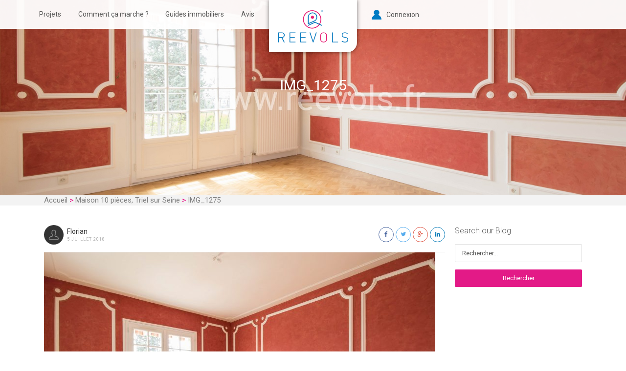

--- FILE ---
content_type: text/html; charset=UTF-8
request_url: https://reevols.fr/properties/maison-10-pieces-triel-sur-seine/img_1275/
body_size: 20235
content:
<!DOCTYPE html>
<html lang="fr-FR">
<head>

<!-- Google Tag Manager -->
<script>(function(w,d,s,l,i){w[l]=w[l]||[];w[l].push({'gtm.start':
new Date().getTime(),event:'gtm.js'});var f=d.getElementsByTagName(s)[0],
j=d.createElement(s),dl=l!='dataLayer'?'&l='+l:'';j.async=true;j.src=
'https://www.googletagmanager.com/gtm.js?id='+i+dl;f.parentNode.insertBefore(j,f);
})(window,document,'script','dataLayer','GTM-NCC8CJF');</script>
<!-- End Google Tag Manager -->

<!-- Hotjar Tracking -->
    <script>
    (function(h,o,t,j,a,r){
        h.hj=h.hj||function(){(h.hj.q=h.hj.q||[]).push(arguments)};
        h._hjSettings={hjid:4989430,hjsv:6};
        a=o.getElementsByTagName('head')[0];
        r=o.createElement('script');r.async=1;
        r.src=t+h._hjSettings.hjid+j+h._hjSettings.hjsv;
        a.appendChild(r);
    })(window,document,'https://static.hotjar.com/c/hotjar-','.js?sv=');
</script>
<!-- End Hotjar Tracking -->


    <meta charset="UTF-8">
    <meta name="viewport" content="width=device-width, initial-scale=1.0, maximum-scale=2.0">
    <title>IMG_1275 - Reevols</title>
    <link rel="pingback" href="https://reevols.fr/xmlrpc.php">
    <!--[if lt IE 9]>
        <script src="https://oss.maxcdn.com/html5shiv/3.7.2/html5shiv.min.js"></script>
        <script src="https://oss.maxcdn.com/respond/1.4.2/respond.min.js"></script>
    <![endif]-->

    <link rel="shortcut icon" href="https://reevols.fr/wp-content/themes/child_theme/img/favicon.png" type="image/x-icon" />    

    <meta property="og:url" content="https://reevols.fr/properties/maison-10-pieces-triel-sur-seine/img_1275/" />
    <meta property="og:title" content="IMG_1275" />
    <meta property="og:description" content="" />
    <meta property="og:image" content="https://reevols.fr/wp-content/uploads/2018/06/IMG_1275.jpg" />
    <meta name='robots' content='index, follow, max-image-preview:large, max-snippet:-1, max-video-preview:-1' />

	<!-- This site is optimized with the Yoast SEO plugin v24.9 - https://yoast.com/wordpress/plugins/seo/ -->
	<link rel="canonical" href="https://reevols.fr/wp-content/uploads/2018/06/IMG_1275.jpg" />
	<meta property="og:locale" content="fr_FR" />
	<meta property="og:type" content="article" />
	<meta property="og:title" content="IMG_1275 - Reevols" />
	<meta property="og:url" content="https://reevols.fr/wp-content/uploads/2018/06/IMG_1275.jpg" />
	<meta property="og:site_name" content="Reevols" />
	<meta property="article:publisher" content="https://www.facebook.com/Reevols-1628885424030835/" />
	<meta property="og:image" content="https://reevols.fr/properties/maison-10-pieces-triel-sur-seine/img_1275" />
	<meta property="og:image:width" content="1600" />
	<meta property="og:image:height" content="1068" />
	<meta property="og:image:type" content="image/jpeg" />
	<meta name="twitter:card" content="summary_large_image" />
	<meta name="twitter:site" content="@Reevols" />
	<script type="application/ld+json" class="yoast-schema-graph">{"@context":"https://schema.org","@graph":[{"@type":"WebPage","@id":"https://reevols.fr/wp-content/uploads/2018/06/IMG_1275.jpg","url":"https://reevols.fr/wp-content/uploads/2018/06/IMG_1275.jpg","name":"IMG_1275 - Reevols","isPartOf":{"@id":"https://reevols.fr/#website"},"primaryImageOfPage":{"@id":"https://reevols.fr/wp-content/uploads/2018/06/IMG_1275.jpg#primaryimage"},"image":{"@id":"https://reevols.fr/wp-content/uploads/2018/06/IMG_1275.jpg#primaryimage"},"thumbnailUrl":"https://reevols.fr/wp-content/uploads/2018/06/IMG_1275.jpg","datePublished":"2018-07-05T11:39:11+00:00","breadcrumb":{"@id":"https://reevols.fr/wp-content/uploads/2018/06/IMG_1275.jpg#breadcrumb"},"inLanguage":"fr-FR","potentialAction":[{"@type":"ReadAction","target":["https://reevols.fr/wp-content/uploads/2018/06/IMG_1275.jpg"]}]},{"@type":"ImageObject","inLanguage":"fr-FR","@id":"https://reevols.fr/wp-content/uploads/2018/06/IMG_1275.jpg#primaryimage","url":"https://reevols.fr/wp-content/uploads/2018/06/IMG_1275.jpg","contentUrl":"https://reevols.fr/wp-content/uploads/2018/06/IMG_1275.jpg","width":1600,"height":1068},{"@type":"BreadcrumbList","@id":"https://reevols.fr/wp-content/uploads/2018/06/IMG_1275.jpg#breadcrumb","itemListElement":[{"@type":"ListItem","position":1,"name":"Accueil","item":"https://reevols.fr/"},{"@type":"ListItem","position":2,"name":"Maison 10 pièces, Triel sur Seine","item":"https://reevols.fr/properties/maison-10-pieces-triel-sur-seine/"},{"@type":"ListItem","position":3,"name":"IMG_1275"}]},{"@type":"WebSite","@id":"https://reevols.fr/#website","url":"https://reevols.fr/","name":"Reevols","description":"Coaching immobilier","publisher":{"@id":"https://reevols.fr/#organization"},"potentialAction":[{"@type":"SearchAction","target":{"@type":"EntryPoint","urlTemplate":"https://reevols.fr/?s={search_term_string}"},"query-input":{"@type":"PropertyValueSpecification","valueRequired":true,"valueName":"search_term_string"}}],"inLanguage":"fr-FR"},{"@type":"Organization","@id":"https://reevols.fr/#organization","name":"Reevols SAS","url":"https://reevols.fr/","logo":{"@type":"ImageObject","inLanguage":"fr-FR","@id":"https://reevols.fr/#/schema/logo/image/","url":"https://reevols.fr/wp-content/uploads/2023/07/Screenshot-2023-07-10-at-22.44.48.png","contentUrl":"https://reevols.fr/wp-content/uploads/2023/07/Screenshot-2023-07-10-at-22.44.48.png","width":130,"height":132,"caption":"Reevols SAS"},"image":{"@id":"https://reevols.fr/#/schema/logo/image/"},"sameAs":["https://www.facebook.com/Reevols-1628885424030835/","https://x.com/Reevols","https://www.linkedin.com/company/reevols","https://www.youtube.com/channel/UCAoHyunq8AKCJ9C1hNyWfFA","https://www.instagram.com/reevols/"]}]}</script>
	<!-- / Yoast SEO plugin. -->


<link rel='dns-prefetch' href='//maps.googleapis.com' />
<link rel='dns-prefetch' href='//www.google.com' />
<link rel='dns-prefetch' href='//plus.google.com' />
<link rel='dns-prefetch' href='//cdn-images.mailchimp.com' />
<link rel='dns-prefetch' href='//fonts.googleapis.com' />
<link rel="alternate" type="application/rss+xml" title="Reevols &raquo; Flux" href="https://reevols.fr/feed/" />
<link rel="alternate" type="application/rss+xml" title="Reevols &raquo; Flux des commentaires" href="https://reevols.fr/comments/feed/" />
<link rel="alternate" title="oEmbed (JSON)" type="application/json+oembed" href="https://reevols.fr/wp-json/oembed/1.0/embed?url=https%3A%2F%2Freevols.fr%2Fproperties%2Fmaison-10-pieces-triel-sur-seine%2Fimg_1275%2F" />
<link rel="alternate" title="oEmbed (XML)" type="text/xml+oembed" href="https://reevols.fr/wp-json/oembed/1.0/embed?url=https%3A%2F%2Freevols.fr%2Fproperties%2Fmaison-10-pieces-triel-sur-seine%2Fimg_1275%2F&#038;format=xml" />
<style id='wp-img-auto-sizes-contain-inline-css' type='text/css'>
img:is([sizes=auto i],[sizes^="auto," i]){contain-intrinsic-size:3000px 1500px}
/*# sourceURL=wp-img-auto-sizes-contain-inline-css */
</style>
<link rel='stylesheet' id='cf7ic_style-css' href='https://reevols.fr/wp-content/plugins/contact-form-7-image-captcha/css/cf7ic-style.css' type='text/css' media='all' />
<link rel='stylesheet' id='reales_plugin_style-css' href='https://reevols.fr/wp-content/plugins/short-tax-post/css/style.css' type='text/css' media='all' />
<link rel='stylesheet' id='datepicker_style-css' href='https://reevols.fr/wp-content/plugins/short-tax-post//css/datepicker.css' type='text/css' media='all' />
<style id='wp-emoji-styles-inline-css' type='text/css'>

	img.wp-smiley, img.emoji {
		display: inline !important;
		border: none !important;
		box-shadow: none !important;
		height: 1em !important;
		width: 1em !important;
		margin: 0 0.07em !important;
		vertical-align: -0.1em !important;
		background: none !important;
		padding: 0 !important;
	}
/*# sourceURL=wp-emoji-styles-inline-css */
</style>
<style id='wp-block-library-inline-css' type='text/css'>
:root{--wp-block-synced-color:#7a00df;--wp-block-synced-color--rgb:122,0,223;--wp-bound-block-color:var(--wp-block-synced-color);--wp-editor-canvas-background:#ddd;--wp-admin-theme-color:#007cba;--wp-admin-theme-color--rgb:0,124,186;--wp-admin-theme-color-darker-10:#006ba1;--wp-admin-theme-color-darker-10--rgb:0,107,160.5;--wp-admin-theme-color-darker-20:#005a87;--wp-admin-theme-color-darker-20--rgb:0,90,135;--wp-admin-border-width-focus:2px}@media (min-resolution:192dpi){:root{--wp-admin-border-width-focus:1.5px}}.wp-element-button{cursor:pointer}:root .has-very-light-gray-background-color{background-color:#eee}:root .has-very-dark-gray-background-color{background-color:#313131}:root .has-very-light-gray-color{color:#eee}:root .has-very-dark-gray-color{color:#313131}:root .has-vivid-green-cyan-to-vivid-cyan-blue-gradient-background{background:linear-gradient(135deg,#00d084,#0693e3)}:root .has-purple-crush-gradient-background{background:linear-gradient(135deg,#34e2e4,#4721fb 50%,#ab1dfe)}:root .has-hazy-dawn-gradient-background{background:linear-gradient(135deg,#faaca8,#dad0ec)}:root .has-subdued-olive-gradient-background{background:linear-gradient(135deg,#fafae1,#67a671)}:root .has-atomic-cream-gradient-background{background:linear-gradient(135deg,#fdd79a,#004a59)}:root .has-nightshade-gradient-background{background:linear-gradient(135deg,#330968,#31cdcf)}:root .has-midnight-gradient-background{background:linear-gradient(135deg,#020381,#2874fc)}:root{--wp--preset--font-size--normal:16px;--wp--preset--font-size--huge:42px}.has-regular-font-size{font-size:1em}.has-larger-font-size{font-size:2.625em}.has-normal-font-size{font-size:var(--wp--preset--font-size--normal)}.has-huge-font-size{font-size:var(--wp--preset--font-size--huge)}.has-text-align-center{text-align:center}.has-text-align-left{text-align:left}.has-text-align-right{text-align:right}.has-fit-text{white-space:nowrap!important}#end-resizable-editor-section{display:none}.aligncenter{clear:both}.items-justified-left{justify-content:flex-start}.items-justified-center{justify-content:center}.items-justified-right{justify-content:flex-end}.items-justified-space-between{justify-content:space-between}.screen-reader-text{border:0;clip-path:inset(50%);height:1px;margin:-1px;overflow:hidden;padding:0;position:absolute;width:1px;word-wrap:normal!important}.screen-reader-text:focus{background-color:#ddd;clip-path:none;color:#444;display:block;font-size:1em;height:auto;left:5px;line-height:normal;padding:15px 23px 14px;text-decoration:none;top:5px;width:auto;z-index:100000}html :where(.has-border-color){border-style:solid}html :where([style*=border-top-color]){border-top-style:solid}html :where([style*=border-right-color]){border-right-style:solid}html :where([style*=border-bottom-color]){border-bottom-style:solid}html :where([style*=border-left-color]){border-left-style:solid}html :where([style*=border-width]){border-style:solid}html :where([style*=border-top-width]){border-top-style:solid}html :where([style*=border-right-width]){border-right-style:solid}html :where([style*=border-bottom-width]){border-bottom-style:solid}html :where([style*=border-left-width]){border-left-style:solid}html :where(img[class*=wp-image-]){height:auto;max-width:100%}:where(figure){margin:0 0 1em}html :where(.is-position-sticky){--wp-admin--admin-bar--position-offset:var(--wp-admin--admin-bar--height,0px)}@media screen and (max-width:600px){html :where(.is-position-sticky){--wp-admin--admin-bar--position-offset:0px}}

/*# sourceURL=wp-block-library-inline-css */
</style><style id='global-styles-inline-css' type='text/css'>
:root{--wp--preset--aspect-ratio--square: 1;--wp--preset--aspect-ratio--4-3: 4/3;--wp--preset--aspect-ratio--3-4: 3/4;--wp--preset--aspect-ratio--3-2: 3/2;--wp--preset--aspect-ratio--2-3: 2/3;--wp--preset--aspect-ratio--16-9: 16/9;--wp--preset--aspect-ratio--9-16: 9/16;--wp--preset--color--black: #000000;--wp--preset--color--cyan-bluish-gray: #abb8c3;--wp--preset--color--white: #ffffff;--wp--preset--color--pale-pink: #f78da7;--wp--preset--color--vivid-red: #cf2e2e;--wp--preset--color--luminous-vivid-orange: #ff6900;--wp--preset--color--luminous-vivid-amber: #fcb900;--wp--preset--color--light-green-cyan: #7bdcb5;--wp--preset--color--vivid-green-cyan: #00d084;--wp--preset--color--pale-cyan-blue: #8ed1fc;--wp--preset--color--vivid-cyan-blue: #0693e3;--wp--preset--color--vivid-purple: #9b51e0;--wp--preset--gradient--vivid-cyan-blue-to-vivid-purple: linear-gradient(135deg,rgb(6,147,227) 0%,rgb(155,81,224) 100%);--wp--preset--gradient--light-green-cyan-to-vivid-green-cyan: linear-gradient(135deg,rgb(122,220,180) 0%,rgb(0,208,130) 100%);--wp--preset--gradient--luminous-vivid-amber-to-luminous-vivid-orange: linear-gradient(135deg,rgb(252,185,0) 0%,rgb(255,105,0) 100%);--wp--preset--gradient--luminous-vivid-orange-to-vivid-red: linear-gradient(135deg,rgb(255,105,0) 0%,rgb(207,46,46) 100%);--wp--preset--gradient--very-light-gray-to-cyan-bluish-gray: linear-gradient(135deg,rgb(238,238,238) 0%,rgb(169,184,195) 100%);--wp--preset--gradient--cool-to-warm-spectrum: linear-gradient(135deg,rgb(74,234,220) 0%,rgb(151,120,209) 20%,rgb(207,42,186) 40%,rgb(238,44,130) 60%,rgb(251,105,98) 80%,rgb(254,248,76) 100%);--wp--preset--gradient--blush-light-purple: linear-gradient(135deg,rgb(255,206,236) 0%,rgb(152,150,240) 100%);--wp--preset--gradient--blush-bordeaux: linear-gradient(135deg,rgb(254,205,165) 0%,rgb(254,45,45) 50%,rgb(107,0,62) 100%);--wp--preset--gradient--luminous-dusk: linear-gradient(135deg,rgb(255,203,112) 0%,rgb(199,81,192) 50%,rgb(65,88,208) 100%);--wp--preset--gradient--pale-ocean: linear-gradient(135deg,rgb(255,245,203) 0%,rgb(182,227,212) 50%,rgb(51,167,181) 100%);--wp--preset--gradient--electric-grass: linear-gradient(135deg,rgb(202,248,128) 0%,rgb(113,206,126) 100%);--wp--preset--gradient--midnight: linear-gradient(135deg,rgb(2,3,129) 0%,rgb(40,116,252) 100%);--wp--preset--font-size--small: 13px;--wp--preset--font-size--medium: 20px;--wp--preset--font-size--large: 36px;--wp--preset--font-size--x-large: 42px;--wp--preset--spacing--20: 0.44rem;--wp--preset--spacing--30: 0.67rem;--wp--preset--spacing--40: 1rem;--wp--preset--spacing--50: 1.5rem;--wp--preset--spacing--60: 2.25rem;--wp--preset--spacing--70: 3.38rem;--wp--preset--spacing--80: 5.06rem;--wp--preset--shadow--natural: 6px 6px 9px rgba(0, 0, 0, 0.2);--wp--preset--shadow--deep: 12px 12px 50px rgba(0, 0, 0, 0.4);--wp--preset--shadow--sharp: 6px 6px 0px rgba(0, 0, 0, 0.2);--wp--preset--shadow--outlined: 6px 6px 0px -3px rgb(255, 255, 255), 6px 6px rgb(0, 0, 0);--wp--preset--shadow--crisp: 6px 6px 0px rgb(0, 0, 0);}:where(.is-layout-flex){gap: 0.5em;}:where(.is-layout-grid){gap: 0.5em;}body .is-layout-flex{display: flex;}.is-layout-flex{flex-wrap: wrap;align-items: center;}.is-layout-flex > :is(*, div){margin: 0;}body .is-layout-grid{display: grid;}.is-layout-grid > :is(*, div){margin: 0;}:where(.wp-block-columns.is-layout-flex){gap: 2em;}:where(.wp-block-columns.is-layout-grid){gap: 2em;}:where(.wp-block-post-template.is-layout-flex){gap: 1.25em;}:where(.wp-block-post-template.is-layout-grid){gap: 1.25em;}.has-black-color{color: var(--wp--preset--color--black) !important;}.has-cyan-bluish-gray-color{color: var(--wp--preset--color--cyan-bluish-gray) !important;}.has-white-color{color: var(--wp--preset--color--white) !important;}.has-pale-pink-color{color: var(--wp--preset--color--pale-pink) !important;}.has-vivid-red-color{color: var(--wp--preset--color--vivid-red) !important;}.has-luminous-vivid-orange-color{color: var(--wp--preset--color--luminous-vivid-orange) !important;}.has-luminous-vivid-amber-color{color: var(--wp--preset--color--luminous-vivid-amber) !important;}.has-light-green-cyan-color{color: var(--wp--preset--color--light-green-cyan) !important;}.has-vivid-green-cyan-color{color: var(--wp--preset--color--vivid-green-cyan) !important;}.has-pale-cyan-blue-color{color: var(--wp--preset--color--pale-cyan-blue) !important;}.has-vivid-cyan-blue-color{color: var(--wp--preset--color--vivid-cyan-blue) !important;}.has-vivid-purple-color{color: var(--wp--preset--color--vivid-purple) !important;}.has-black-background-color{background-color: var(--wp--preset--color--black) !important;}.has-cyan-bluish-gray-background-color{background-color: var(--wp--preset--color--cyan-bluish-gray) !important;}.has-white-background-color{background-color: var(--wp--preset--color--white) !important;}.has-pale-pink-background-color{background-color: var(--wp--preset--color--pale-pink) !important;}.has-vivid-red-background-color{background-color: var(--wp--preset--color--vivid-red) !important;}.has-luminous-vivid-orange-background-color{background-color: var(--wp--preset--color--luminous-vivid-orange) !important;}.has-luminous-vivid-amber-background-color{background-color: var(--wp--preset--color--luminous-vivid-amber) !important;}.has-light-green-cyan-background-color{background-color: var(--wp--preset--color--light-green-cyan) !important;}.has-vivid-green-cyan-background-color{background-color: var(--wp--preset--color--vivid-green-cyan) !important;}.has-pale-cyan-blue-background-color{background-color: var(--wp--preset--color--pale-cyan-blue) !important;}.has-vivid-cyan-blue-background-color{background-color: var(--wp--preset--color--vivid-cyan-blue) !important;}.has-vivid-purple-background-color{background-color: var(--wp--preset--color--vivid-purple) !important;}.has-black-border-color{border-color: var(--wp--preset--color--black) !important;}.has-cyan-bluish-gray-border-color{border-color: var(--wp--preset--color--cyan-bluish-gray) !important;}.has-white-border-color{border-color: var(--wp--preset--color--white) !important;}.has-pale-pink-border-color{border-color: var(--wp--preset--color--pale-pink) !important;}.has-vivid-red-border-color{border-color: var(--wp--preset--color--vivid-red) !important;}.has-luminous-vivid-orange-border-color{border-color: var(--wp--preset--color--luminous-vivid-orange) !important;}.has-luminous-vivid-amber-border-color{border-color: var(--wp--preset--color--luminous-vivid-amber) !important;}.has-light-green-cyan-border-color{border-color: var(--wp--preset--color--light-green-cyan) !important;}.has-vivid-green-cyan-border-color{border-color: var(--wp--preset--color--vivid-green-cyan) !important;}.has-pale-cyan-blue-border-color{border-color: var(--wp--preset--color--pale-cyan-blue) !important;}.has-vivid-cyan-blue-border-color{border-color: var(--wp--preset--color--vivid-cyan-blue) !important;}.has-vivid-purple-border-color{border-color: var(--wp--preset--color--vivid-purple) !important;}.has-vivid-cyan-blue-to-vivid-purple-gradient-background{background: var(--wp--preset--gradient--vivid-cyan-blue-to-vivid-purple) !important;}.has-light-green-cyan-to-vivid-green-cyan-gradient-background{background: var(--wp--preset--gradient--light-green-cyan-to-vivid-green-cyan) !important;}.has-luminous-vivid-amber-to-luminous-vivid-orange-gradient-background{background: var(--wp--preset--gradient--luminous-vivid-amber-to-luminous-vivid-orange) !important;}.has-luminous-vivid-orange-to-vivid-red-gradient-background{background: var(--wp--preset--gradient--luminous-vivid-orange-to-vivid-red) !important;}.has-very-light-gray-to-cyan-bluish-gray-gradient-background{background: var(--wp--preset--gradient--very-light-gray-to-cyan-bluish-gray) !important;}.has-cool-to-warm-spectrum-gradient-background{background: var(--wp--preset--gradient--cool-to-warm-spectrum) !important;}.has-blush-light-purple-gradient-background{background: var(--wp--preset--gradient--blush-light-purple) !important;}.has-blush-bordeaux-gradient-background{background: var(--wp--preset--gradient--blush-bordeaux) !important;}.has-luminous-dusk-gradient-background{background: var(--wp--preset--gradient--luminous-dusk) !important;}.has-pale-ocean-gradient-background{background: var(--wp--preset--gradient--pale-ocean) !important;}.has-electric-grass-gradient-background{background: var(--wp--preset--gradient--electric-grass) !important;}.has-midnight-gradient-background{background: var(--wp--preset--gradient--midnight) !important;}.has-small-font-size{font-size: var(--wp--preset--font-size--small) !important;}.has-medium-font-size{font-size: var(--wp--preset--font-size--medium) !important;}.has-large-font-size{font-size: var(--wp--preset--font-size--large) !important;}.has-x-large-font-size{font-size: var(--wp--preset--font-size--x-large) !important;}
/*# sourceURL=global-styles-inline-css */
</style>

<style id='classic-theme-styles-inline-css' type='text/css'>
/*! This file is auto-generated */
.wp-block-button__link{color:#fff;background-color:#32373c;border-radius:9999px;box-shadow:none;text-decoration:none;padding:calc(.667em + 2px) calc(1.333em + 2px);font-size:1.125em}.wp-block-file__button{background:#32373c;color:#fff;text-decoration:none}
/*# sourceURL=/wp-includes/css/classic-themes.min.css */
</style>
<link rel='stylesheet' id='contact-form-7-css' href='https://reevols.fr/wp-content/plugins/contact-form-7/includes/css/styles.css' type='text/css' media='all' />
<link rel='stylesheet' id='open_sans-css' href='https://fonts.googleapis.com/css?family=Open+Sans%3A400%2C300%2C700&#038;subset=latin%2Cgreek%2Cgreek-ext%2Cvietnamese%2Ccyrillic-ext%2Clatin-ext%2Ccyrillic&#038;ver=1.0' type='text/css' media='all' />
<link rel='stylesheet' id='font_awesome-css' href='https://reevols.fr/wp-content/themes/realeswp/css/font-awesome.css' type='text/css' media='all' />
<link rel='stylesheet' id='simple_line_icons-css' href='https://reevols.fr/wp-content/themes/realeswp/css/simple-line-icons.css' type='text/css' media='all' />
<link rel='stylesheet' id='jquery_ui-css' href='https://reevols.fr/wp-content/themes/realeswp/css/jquery-ui.css' type='text/css' media='all' />
<link rel='stylesheet' id='file_input-css' href='https://reevols.fr/wp-content/themes/realeswp/css/fileinput.min.css' type='text/css' media='all' />
<link rel='stylesheet' id='bootstrap_style-css' href='https://reevols.fr/wp-content/themes/realeswp/css/bootstrap.css' type='text/css' media='all' />
<link rel='stylesheet' id='datepicker-css' href='https://reevols.fr/wp-content/themes/realeswp/css/datepicker.css' type='text/css' media='all' />
<link rel='stylesheet' id='fancybox-css' href='https://reevols.fr/wp-content/themes/realeswp/css/jquery.fancybox.css' type='text/css' media='all' />
<link rel='stylesheet' id='fancybox_buttons-css' href='https://reevols.fr/wp-content/themes/realeswp/css/jquery.fancybox-buttons.css' type='text/css' media='all' />
<link rel='stylesheet' id='reales_style-css' href='https://reevols.fr/wp-content/themes/realeswp/style.css' type='text/css' media='all' />
<link rel='stylesheet' id='child-style-css' href='https://reevols.fr/wp-content/themes/child_theme/style.css' type='text/css' media='all' />
<link rel='stylesheet' id='mailchimp-css-css' href='https://cdn-images.mailchimp.com/embedcode/classic-10_7.css' type='text/css' media='all' />
<link rel='stylesheet' id='icomoon-css' href='https://reevols.fr/wp-content/themes/child_theme/css/icomoon.css' type='text/css' media='all' />
<link rel='stylesheet' id='owlcss-css' href='https://reevols.fr/wp-content/themes/child_theme/css/owl.carousel.css' type='text/css' media='all' />
<link rel='stylesheet' id='child-css-css' href='https://reevols.fr/wp-content/themes/child_theme/css/reevols.css' type='text/css' media='all' />
<link rel='stylesheet' id='google-fonts-css' href='https://fonts.googleapis.com/css?family=Roboto%3A400%2C300%2C200%2C600%2C500&#038;ver=1.0.0' type='text/css' media='all' />
<link rel='stylesheet' id='idx_style-css' href='https://reevols.fr/wp-content/themes/realeswp/css/idx.css' type='text/css' media='all' />
<script type="text/javascript" src="https://reevols.fr/wp-includes/js/jquery/jquery.min.js" id="jquery-core-js"></script>
<script type="text/javascript" src="https://reevols.fr/wp-includes/js/jquery/jquery-migrate.min.js" id="jquery-migrate-js"></script>
<script type="text/javascript" src="https://reevols.fr/wp-includes/js/dist/hooks.min.js" id="wp-hooks-js"></script>
<script type="text/javascript" src="https://reevols.fr/wp-includes/js/dist/i18n.min.js" id="wp-i18n-js"></script>
<script type="text/javascript" id="wp-i18n-js-after">
/* <![CDATA[ */
wp.i18n.setLocaleData( { 'text direction\u0004ltr': [ 'ltr' ] } );
//# sourceURL=wp-i18n-js-after
/* ]]> */
</script>
<script type="text/javascript" src="https://reevols.fr/wp-content/themes/child_theme/js/owl.carousel.min.js" id="owljs-js"></script>
<script type="text/javascript" src="https://reevols.fr/wp-includes/js/clipboard.min.js" id="clipboard-js"></script>
<script type="text/javascript" src="https://reevols.fr/wp-includes/js/plupload/moxie.min.js" id="moxiejs-js"></script>
<script type="text/javascript" src="https://reevols.fr/wp-includes/js/plupload/plupload.min.js" id="plupload-js"></script>
<script type="text/javascript" src="https://reevols.fr/wp-includes/js/underscore.min.js" id="underscore-js"></script>
<script type="text/javascript" src="https://reevols.fr/wp-includes/js/dist/dom-ready.min.js" id="wp-dom-ready-js"></script>
<script type="text/javascript" id="wp-a11y-js-translations">
/* <![CDATA[ */
( function( domain, translations ) {
	var localeData = translations.locale_data[ domain ] || translations.locale_data.messages;
	localeData[""].domain = domain;
	wp.i18n.setLocaleData( localeData, domain );
} )( "default", {"translation-revision-date":"2025-12-10 11:15:06+0000","generator":"GlotPress\/4.0.3","domain":"messages","locale_data":{"messages":{"":{"domain":"messages","plural-forms":"nplurals=2; plural=n > 1;","lang":"fr"},"Notifications":["Notifications"]}},"comment":{"reference":"wp-includes\/js\/dist\/a11y.js"}} );
//# sourceURL=wp-a11y-js-translations
/* ]]> */
</script>
<script type="text/javascript" src="https://reevols.fr/wp-includes/js/dist/a11y.min.js" id="wp-a11y-js"></script>
<script type="text/javascript" id="plupload-handlers-js-extra">
/* <![CDATA[ */
var pluploadL10n = {"queue_limit_exceeded":"Vous avez tent\u00e9 de t\u00e9l\u00e9verser trop de fichiers \u00e0 la fois.","file_exceeds_size_limit":"%s d\u00e9passe la limite de t\u00e9l\u00e9versement de ce site.","zero_byte_file":"Le fichier est vide. Veuillez en essayer un autre.","invalid_filetype":"Ce fichier ne peut pas \u00eatre trait\u00e9 par le serveur web.","not_an_image":"Ce fichier n\u2019est pas une image. Veuillez en t\u00e9l\u00e9verser un autre.","image_memory_exceeded":"M\u00e9moire d\u00e9pass\u00e9e. Veuillez r\u00e9essayer avec un fichier plus petit.","image_dimensions_exceeded":"Ce fichier est plus grand que la taille maximale. Veuillez en t\u00e9l\u00e9verser un autre.","default_error":"Une erreur s\u2019est produite lors du t\u00e9l\u00e9versement. Veuillez r\u00e9essayer ult\u00e9rieurement.","missing_upload_url":"Il y a une erreur de configuration. Veuillez contacter l\u2019administrateur ou l\u2019administratrice de votre serveur.","upload_limit_exceeded":"Vous ne pouvez t\u00e9l\u00e9verser qu\u2019un fichier.","http_error":"Le serveur a renvoy\u00e9 une r\u00e9ponse inattendue. Cependant, le fichier a peut-\u00eatre \u00e9t\u00e9 bien t\u00e9l\u00e9vers\u00e9. Veuillez v\u00e9rifier dans la m\u00e9diath\u00e8que ou actualiser la page.","http_error_image":"Le serveur ne peut pas traiter l\u2019image. Cela peut se produire si le serveur est occup\u00e9 ou ne dispose pas de suffisamment de ressources pour terminer la t\u00e2che. T\u00e9l\u00e9verser une image plus petite peut aider. La taille maximale sugg\u00e9r\u00e9e est de 2560 pixels.","upload_failed":"Le t\u00e9l\u00e9versement a \u00e9chou\u00e9.","big_upload_failed":"Veuillez essayer de t\u00e9l\u00e9verser ce fichier \u00e0 l\u2019aide de l\u2019%1$soutil de t\u00e9l\u00e9versement%2$s.","big_upload_queued":"%s d\u00e9passe la limite de t\u00e9l\u00e9versement pour l\u2019outil de t\u00e9l\u00e9versement multiple utilis\u00e9 avec votre navigateur.","io_error":"Erreur I/O (entr\u00e9es-sorties).","security_error":"Erreur de s\u00e9curit\u00e9.","file_cancelled":"Fichier annul\u00e9.","upload_stopped":"T\u00e9l\u00e9versement stopp\u00e9.","dismiss":"Ignorer","crunching":"En cours de traitement\u2026","deleted":"d\u00e9plac\u00e9 dans la corbeille.","error_uploading":"\u00ab\u00a0%s\u00a0\u00bb n\u2019a pas pu \u00eatre t\u00e9l\u00e9vers\u00e9.","unsupported_image":"Cette image ne peut pas \u00eatre affich\u00e9e dans un navigateur. Pour un meilleur r\u00e9sultat, convertissez-la en JPEG avant de la t\u00e9l\u00e9verser.","noneditable_image":"Le serveur web ne peut pas g\u00e9n\u00e9rer de tailles d\u2018image responsive pour cette image. Convertissez-la en JPEG ou PNG avant de la t\u00e9l\u00e9verser.","file_url_copied":"L\u2019URL du fichier a \u00e9t\u00e9 copi\u00e9e dans votre presse-papier"};
//# sourceURL=plupload-handlers-js-extra
/* ]]> */
</script>
<script type="text/javascript" src="https://reevols.fr/wp-includes/js/plupload/handlers.min.js" id="plupload-handlers-js"></script>
<link rel="https://api.w.org/" href="https://reevols.fr/wp-json/" /><link rel="alternate" title="JSON" type="application/json" href="https://reevols.fr/wp-json/wp/v2/media/3667" /><link rel="EditURI" type="application/rsd+xml" title="RSD" href="https://reevols.fr/xmlrpc.php?rsd" />
<style type='text/css'>
    .slideshowShadow {
        background-color: rgba(0,0,0,0.0) !important;
    }

        /*.btn-green {
            background-color: #2984c5 !important;
        }*/
        .btn-o.btn-green {
            background-color: transparent !important;
            color: #2984c5 !important;
            border-color: #2984c5 !important;
        }
        .no-touch .btn-o.btn-green:hover,
        .btn-o.btn-green:focus,
        .btn-o.btn-green:active,
        .btn-o.btn-green.active,
        .open > .dropdown-toggle.btn-o.btn-green {
            background-color: #2984c5 !important;
            color: #fff !important;
        }
        .text-green {
            color: #2984c5 !important;
        }
        .logo {
            background-color: #2984c5 !important;
        }
        .no-touch .userMenu ul > li > a:hover > span, .no-touch .userMenu ul > li > a:focus > span {
            color: #2984c5 !important;
        }
        .stLabel {
            background-color: #2984c5 !important;
        }
        .stArrow {
            border-top-color: #2984c5 !important;
        }
        .ui-slider .ui-slider-range {
            background-color: #2984c5 !important;
        }
        .no-touch a.card:hover h2, .no-touch div.card:hover h2 {
            color: #2984c5 !important;
        }
        .no-touch .similar a.similarProp:hover .info .name {
            color: #2984c5 !important;
        }
        .amItem.active span {
            color: #2984c5 !important;
        }
        .no-touch .propsWidget ul.propList li a:hover .info .name {
            color: #2984c5 ;
        }
        .no-touch .agentsWidget ul.agentsList li a:hover .info .name {
            color: #2984c5 !important;
        }
        .pagination > .active > a,
        .pagination > .active > span,
        .no-touch .pagination > .active > a:hover,
        .no-touch .pagination > .active > span:hover,
        .pagination > .active > a:focus,
        .pagination > .active > span:focus {
            background-color: #2984c5 !important;
            border-color: #2984c5 !important;
        }
        .page-links > span {
            background-color: #2984c5 !important;
        }
        .progress-bar-green {
            background-color: #2984c5 !important;
        }
       
        .s-icon {
            color: #2984c5 !important;
        }
        .label-green {
            background-color: #2984c5 !important;
        }
        h2.s-main {
            color: #2984c5 !important;
        }
        .no-touch .s-menu-item:hover .s-icon {
            color: #fff !important;
        }
        .no-touch .s-menu-item:hover .s-main {
            color: #fff !important;
        }
        .no-touch .s-menu-item:hover {
            background-color: #2984c5 !important;
        }
        .no-touch .article h3 a:hover {
            color: #2984c5 !important;
        }
        .blog-pagination a {
            border: 1px solid #2984c5 !important;
            color: #2984c5 !important;
        }
        .no-touch .blog-pagination a:hover {
            color: #fff !important;;
            background-color: #2984c5 !important;
        }
        blockquote {
            border-left: 2px solid #2984c5 !important;
        }
        .no-touch .f-p-article:hover .fpna-header, .no-touch .f-n-article:hover .fpna-header {
            color: #2984c5 !important;
        }
        .comment-navigation a {
            border: 1px solid #2984c5 !important;
            color: #2984c5 !important;
        }
        .no-touch .comment-navigation a:hover {
            background-color: #2984c5 !important;
            color: #fff !important;
        }.comment-form input[type="submit"] {
            border: 1px solid #2984c5 !important;
            background-color: #2984c5 !important;
        }
        #wp-calendar tbody tr td a {
            color: #2984c5 !important;
        }
        .no-touch .content-sidebar .agentsWidget ul.agentsList li a:hover .info .name {
            color: #2984c5 !important;
        }
        .no-touch .content-sidebar .propsWidget ul.propList li a:hover .info .name {
            color: #2984c5 !important;
        }
        .datepicker td.day:hover {
            color: #2984c5 !important;
        }
        .datepicker td.active,
        .datepicker td.active:hover {
            color: #ffffff !important;
            background-color: #2984c5 !important;
        }
        .datepicker td span.active {
            color: #ffffff !important;
            background-color: #2984c5 !important;
        }
        .datepicker thead tr:first-child th:hover {
            color: #2984c5 !important;
        }
        @media screen and (max-width: 767px) {  
            #header {
                background-color: #2984c5 !important;
            }
            .logo {
                background-color: transparent !important;
            }
        }
        .no-touch #dsidx-listings .dsidx-primary-data .dsidx-address a:hover {
            color: #2984c5 !important;
        }
        .no-touch ul.dsidx-list.dsidx-panel li a:hover {
            color: #2984c5 !important;
        }
        .no-touch div.dsidx-results-widget .dsidx-slideshow-control:hover {
            background-color: #2984c5 !important;
            color: #fff !important;
        }
        .no-touch div.dsidx-results-widget h4 a:hover {
            color: #2984c5 !important;
        }
        .no-touch .dsidx-widget-single-listing h3.widget-title a:hover {
            color: #2984c5 !important;
        }
        .no-touch .dsidx-prop-summary .dsidx-prop-title a:hover {
            color: #2984c5 !important;
        }
        .no-touch h4.dsidx-address a:hover {
            color: #2984c5 !important;
        }
        .no-touch .properties-list-item-details h2 a:hover {
            color: #2984c5 !important;
        }
        .content-sidebar .price-plan-title.active {
            background-color: #2984c5 !important;
        }
    
        .no-touch .btn-green:hover,
        .btn-green:focus,
        .btn-green:active,
        .btn-green.active,
        .open > .dropdown-toggle.btn-green {
            /*background-color: #e31a87*/;
            color: #fff !important;
        }
        .no-touch a.text-green:hover {
            color: #e31a87 !important;
        }
        .no-touch a.bg-green:hover {
            background-color: #e31a87 !important;
        }
        .comment-form input[type="submit"]:hover {
            background-color: #e31a87 !important;
            border: 1px solid #e31a87 !important;
        }
        .footer-nav .searchform input[type="submit"] {
            background-color: #e31a87 !important;
        }
        .content-sidebar .searchform input[type="submit"] {
            background-color: #e31a87 !important;
        }
        .datepicker td.active:hover,
        .datepicker td.active:hover:hover,
        .datepicker td.active:focus,
        .datepicker td.active:hover:focus,
        .datepicker td.active:active,
        .datepicker td.active:hover:active,
        .datepicker td.active.active,
        .datepicker td.active:hover.active,
        .datepicker td.active.disabled,
        .datepicker td.active:hover.disabled,
        .datepicker td.active[disabled],
        .datepicker td.active:hover[disabled] {
            color: #ffffff !important;
            background-color: #e31a87 !important;
        }
        .datepicker td.active:active,
        .datepicker td.active:hover:active,
        .datepicker td.active.active,
        .datepicker td.active:hover.active {
            background-color: #e31a87 \9 !important;
        }
        .datepicker td span.active:hover,
        .datepicker td span.active:focus,
        .datepicker td span.active:active,
        .datepicker td span.active.active,
        .datepicker td span.active.disabled,
        .datepicker td span.active[disabled] {
            color: #ffffff !important;
            background-color: #e31a87 !important;
        }
        .datepicker td span.active:active,
        .datepicker td span.active.active {
            background-color: #e31a87 \9 !important;
        }
    
        #leftSide {
            background-color: #213837 !important;
        }
    
        .leftNav > div > ul > li > a {
            color: #adc8c7 !important;
        }
        .expanded .leftNav > ul > li.onTap > a {
            color: #adc8c7 !important;
        }
        @media screen and (max-width: 767px) {  
            .searchIcon {
                color: #adc8c7 !important;
            }
            .search input::-webkit-input-placeholder {
                color: #adc8c7 !important;
            }
            .search input:-moz-placeholder {
                color: #adc8c7 !important;
            }
            .search input::-moz-placeholder {
                color: #adc8c7 !important;
            }
            .search input:-ms-input-placeholder {
                color: #adc8c7 !important;
            }
        }
    
        .leftNav > div > ul > li > ul > li > a {
            color: #96adac !important;
        }
        .no-touch .leftNav > div > ul > li:hover > ul > li > a, .leftNav > div > ul > li.onTap > ul > li > a {
            color: #96adac !important;
            /* background-color: #132120; */
        }
    
        .no-touch .leftNav > div > ul > li:hover > a, .leftNav > div > ul > li.onTap > a {
            background-color: #067670 !important;
            color: #fff !important;
        }
        .expanded .leftNav > ul > li.active > a {
            background-color: #067670 !important;
            color: #fff !important;
        }
    
        .leftNav > div > ul > li > ul {
            background-color: #132120 !important;
        }
        .no-touch .leftNav > div > ul > li > ul {
            background-color: #132120 !important;
        }
        .no-touch .leftNav > div > ul > li:hover > ul > li > a, .leftNav > div > ul > li.onTap > ul > li > a {
            /* color: #96adac; */
            background-color: #132120 !important;
        }
        @media screen and (max-width: 767px) {  
            .leftNav .search {
                background-color: #132120 !important;
            }
            .search input {
                background-color: #132120 !important;
                color: #fff !important;
            }
        }
    
        .no-touch .leftNav > div > ul > li > ul > li > a:hover {
            color: #fff !important;
            background-color: #05635e !important;
        }
    
        @media screen and (max-width: 767px) {
            .no-touch a.mapHandler:hover {
                color: #c6e4e3 !important;
            }
            .no-touch #header a.userHandler:hover {
                color: #c6e4e3 !important;
            }
            .no-touch #header a.navHandler:hover {
                color: #c6e4e3 !important;
            }
        }
    
        .home-footer {
            background-color: #575755 !important;
        }
    
        .footer-header {
            color: #c6e4e3 !important;
        }
    
        .propType {
            background-color: #eab134 !important;
        }
        .figType {
            background-color: #eab134 !important;
        }
        .similar a.similarProp .info .price .badge {
            background-color: #eab134 !important;
        }
        .propWidget-1 .fig .figType {
            background-color: #eab134 !important;
        }
        .propWidget-2 .fig .figType {
            background-color: #eab134 !important;
        }
        .propWidget-3 .priceCap .type {
            background-color: #eab134 !important;
        }
        .propsWidget ul.propList li a .info .price .badge {
            background-color: #eab134 !important;
        }
        .label-yellow {
            background-color: #eab134 !important;
        }
    
        .favLink .addFav, .favLink .addedFav, .favLink .noSigned {
            color: #ea3d36 !important;
        }
        .no-touch .favLink a.addFav:hover span, .no-touch .favLink a.noSigned:hover span {
            color: #ea3d36 !important;
        }
    
        .figStatus {
            background-color: #ea3d36 !important;
        }
    </style><style type='text/css'></style><style type="text/css" media="screen">
                html { margin-top: 0px !important; }
                * html body { margin-top: 0px !important; }
                </style>
    <style>
    	.logo {
		background-color: transparent !important;
	}
    </style>
    
</head>


<body data-rsssl=1 class="attachment wp-singular attachment-template-default single single-attachment postid-3667 attachmentid-3667 attachment-jpeg wp-custom-logo wp-theme-realeswp wp-child-theme-child_theme no-transition logged-out">
<!-- Google Tag Manager (noscript) -->
<noscript><iframe src="https://www.googletagmanager.com/ns.html?id=GTM-NCC8CJF"
height="0" width="0" style="display:none;visibility:hidden"></iframe></noscript>
<!-- End Google Tag Manager (noscript) -->

    

<div id="page-hero-container" class="">
    <div class="page-hero" style="background-image:url(https://reevols.fr/wp-content/uploads/2018/06/IMG_1275.jpg)"></div>
            <div class="slideshowShadow"></div>
    <div class="home-header">
	<div class="page-wrapper">
		<div class="col-xs-12 col-md-5">
			<div class="top-nav">


				<div class="menu-menu-principal-container"><ul id="menu-menu-principal" class="menu"><li id="menu-item-970" class="menu-item menu-item-type-custom menu-item-object-custom menu-item-970"><a href="https://reevols.fr/acheter-louer/">Projets</a></li>
<li id="menu-item-856" class="menu-item menu-item-type-custom menu-item-object-custom menu-item-has-children menu-item-856"><a>Comment ça marche ?</a>
<ul class="sub-menu">
	<li id="menu-item-851" class="menu-item menu-item-type-post_type menu-item-object-page menu-item-851"><a href="https://reevols.fr/comment-ca-marche-old/comment-ca-marche/">Le concept</a></li>
	<li id="menu-item-853" class="menu-item menu-item-type-post_type menu-item-object-page menu-item-853"><a href="https://reevols.fr/vendeur-loueur/">Je suis vendeur/bailleur</a></li>
	<li id="menu-item-852" class="menu-item menu-item-type-post_type menu-item-object-page menu-item-852"><a href="https://reevols.fr/acheteur-locataire-2/">Je suis acheteur/locataire</a></li>
	<li id="menu-item-855" class="menu-item menu-item-type-post_type menu-item-object-page menu-item-855"><a href="https://reevols.fr/comment-ca-marche-old/equipe/">L&rsquo;équipe</a></li>
</ul>
</li>
<li id="menu-item-2985" class="menu-item menu-item-type-post_type_archive menu-item-object-coaching menu-item-2985"><a href="https://reevols.fr/coaching-immobilier/">Guides immobiliers</a></li>
<li id="menu-item-4548" class="menu-item menu-item-type-post_type menu-item-object-page menu-item-4548"><a href="https://reevols.fr/temoignages/">Avis</a></li>
</ul></div>

			</div>


		</div>


		<div class="col-xs-12 col-md-2 col-logo">

			<div class="home-logo-wrap">
				<div class="home-logo osLight">
					<a href="javascript:void(0);" class="top-navHandler visible-xs visible-sm"><span class="fa fa-bars"></span></a>
					<a href="https://reevols.fr/">
						<img src="https://reevols.fr/wp-content/themes/child_theme/img/logo.svg" alt="Logo" class="logo-img img-responsive">
					</a>
				</div>
			</div>
		</div>

		<div class="col-xs-12 col-md-5">
			<div class="header-right">
				<!--
				<div class="top-info hidden-xs hidden-sm">
					<div class="top-tel">
						<a href="tel:0174131835">+33 (0)1 74 13 18 35</a>
					</div>
					
				</div>
				

				<div class="vendre-bien hidden-xs hidden-sm">
					<a href="https://reevols.fr/contact/">Déposer une annonce</a>
				</div>
-->

				<div>
					
<div class="topUserWraper">
    <a href="#" class="userNavHandler"><img src="https://reevols.fr/wp-content/themes/child_theme/img/profil.svg" alt="Profil" class="img-responsive"></a>
    <div class="user-nav">
        <ul>
            <!--<li><a href="#" data-toggle="modal" data-target="#signup">S'enregistrer</a></li>&nbsp;/&nbsp;-->
            <li class="sign-in"><a href="#" data-toggle="modal" data-target="#signin"><img src="https://reevols.fr/wp-content/themes/child_theme/img/profil.svg" alt="Profil" class="img-responsive"><span>Connexion</span></a></li>
        </ul>
    </div>
</div>

<div class="modal fade" id="signin" role="dialog" aria-labelledby="signinLabel" aria-hidden="true">
    <div class="modal-dialog modal-sm">
        <div class="modal-content">
            <div class="modal-header">
                <h4 class="modal-title" id="signinLabel">Se connecter</h4>
            </div>
            <div class="modal-body">
                <form role="form" id="userLoginForm" method="post">
                    <div class="signinMessage" id="signinMessage"></div>
                                        <div id="fb-root"></div>
                    <script>
                        window.fbAsyncInit = function() {
                            FB.init({
                                appId      : 642240275986345,
                                status     : true,
                                cookie     : true,
                                xfbml      : true,
                                version    : 'v2.1'
                            });
                        };
                        (function(d, s, id) {
                            var js, fjs = d.getElementsByTagName(s)[0];
                            if (d.getElementById(id)) return;
                            js = d.createElement(s); js.id = id;
                            js.src = "//connect.facebook.net/en_US/sdk.js";
                            fjs.parentNode.insertBefore(js, fjs);
                        }(document, 'script', 'facebook-jssdk'));
                    </script>
                    <div class="form-group">
                        <div class="btn-group-justified">
                            <a href="#" class="btn btn-lg btn-facebook" id="fbLoginBtn"><span class="fa fa-facebook pull-left"></span><span class="signinFBText">Se connecter avec Facebook</span></a>
                        </div>
                    </div>
                                                                                <div class="signOr">OU</div>
                                        <div class="form-group">
                        <input type="text" name="usernameSignin" id="usernameSignin" placeholder="Nom d'utilisateur" class="form-control">
                    </div>
                    <div class="form-group">
                        <input type="password" name="passwordSignin" id="passwordSignin" placeholder="Mot de passe" class="form-control">
                    </div>
                    <div class="form-group">
                        <div class="row">
                            <div class="col-xs-6">
                                <div class="checkbox custom-checkbox"><label><input type="checkbox" id="rememberSignin" name="rememberme" value="forever"><span class="fa fa-check"></span> Se souvenir de moi</label></div>
                            </div>
                            <div class="col-xs-6 align-right">
                                <p class="help-block"><a href="#" class="text-green forgotPass">Mot de passe oublié ?</a></p>
                            </div>
                        </div>
                    </div>
                    <input type="hidden" name="signinRedirect" id="signinRedirect" value="">
                    <input type="hidden" id="securitySignin" name="securitySignin" value="c2ff254471" /><input type="hidden" name="_wp_http_referer" value="/properties/maison-10-pieces-triel-sur-seine/img_1275/" />                    <div class="form-group">
                        <div class="btn-group-justified">
                            <a href="#" class="btn btn-lg btn-green" id="submitSignin">Se connecter</a>
                        </div>
                    </div>
                    <p class="help-block">Vous n'avez pas de compte ? <a href="#" class="modal-su text-green">S'enregistrer</a></p>
                </form>
            </div>
        </div>
    </div>
</div>

<div class="modal fade" id="signup" role="dialog" aria-labelledby="signupLabel" aria-hidden="true">
    <div class="modal-dialog modal-sm">
        <div class="modal-content">
            <div class="modal-header">
                <h4 class="modal-title" id="signupLabel">S'enregistrer</h4>
            </div>
            <div class="modal-body">
                <form role="form" id="userSignupForm" method="post">
                    <div class="signinMessage" id="signupMessage"></div>
                                        <div class="form-group">
                        <input type="text" name="usernameSignup" id="usernameSignup" placeholder="Nom d'utilisateur" class="form-control">
                    </div>
                    <div class="form-group">
                        <input type="text" name="firstnameSignup" id="firstnameSignup" placeholder="Prénom" class="form-control">
                    </div>
                    <div class="form-group">
                        <input type="text" name="lastnameSignup" id="lastnameSignup" placeholder="Nom" class="form-control">
                    </div>
                    <div class="form-group">
                        <input type="text" name="emailSignup" id="emailSignup" placeholder="Adresse email" class="form-control">
                    </div>
                    <div class="form-group">
                        <input type="password" name="pass1Signup" id="pass1Signup" placeholder="Mot de passe" class="form-control">
                    </div>
                    <div class="form-group">
                        <input type="password" name="pass2Signup" id="pass2Signup" placeholder="Confirmez le mot de passe" class="form-control">
                    </div>
                                        <div class="form-group">
                        <p class="help-block"><a href="#" class="text-green forgotPass">Mot de passe oublié ?</a></p>
                    </div>
                    <input type="hidden" id="securitySignup" name="securitySignup" value="753d0282a7" /><input type="hidden" name="_wp_http_referer" value="/properties/maison-10-pieces-triel-sur-seine/img_1275/" />                    <div class="form-group">
                        <div class="btn-group-justified">
                            <a class="btn btn-lg btn-green" id="submitSignup">S'enregistrer</a>
                        </div>
                    </div>
                    <p class="help-block">Déjà membre ? <a href="#" class="modal-si text-green">Se connecter</a></p>
                </form>
            </div>
        </div>
    </div>
</div>

<div class="modal fade" id="forgot" role="dialog" aria-labelledby="forgotLabel" aria-hidden="true">
    <div class="modal-dialog modal-sm">
        <div class="modal-content">
            <div class="modal-header">
                <h4 class="modal-title" id="forgotLabel">Mot de passe oublié</h4>
            </div>
            <div class="modal-body">
                <form role="form" id="userForgotPassForm" method="post">
                    <div class="forgotMessage" id="forgotMessage"></div>
                    <div class="form-group forgotField">
                        <input type="text" name="emailForgot" id="emailForgot" placeholder="Nom d'utilisateur ou adresse email" class="form-control">
                    </div>
                    <input type="hidden" id="securityForgot" name="securityForgot" value="f07392e385" /><input type="hidden" name="_wp_http_referer" value="/properties/maison-10-pieces-triel-sur-seine/img_1275/" />                    <div class="form-group forgotField">
                        <div class="btn-group-justified">
                            <a href="#" class="btn btn-lg btn-green" id="submitForgot">Nouveau mot de passe</a>
                        </div>
                    </div>
                </form>
            </div>
        </div>
    </div>
</div>

<div class="modal fade" id="resetpass" role="dialog" aria-labelledby="resetpassLabel" aria-hidden="true">
    <div class="modal-dialog modal-sm">
        <div class="modal-content">
            <div class="modal-header">
                <h4 class="modal-title" id="resetpassLabel">Réinitialiser le mot de passe</h4>
            </div>
            <div class="modal-body">
                <form role="form" id="userResetPassForm" method="post">
                    <div class="resetPassMessage" id="resetPassMessage"></div>
                    <div class="form-group">
                        <input type="password" name="resetPass_1" id="resetPass_1" placeholder="Nouveau mot de passe" class="form-control">
                    </div>
                    <div class="form-group">
                        <input type="password" name="resetPass_2" id="resetPass_2" placeholder="Confirmez le mot de passe" class="form-control">
                    </div>
                    <p class="help-block">Astuce: Le mot de passe doit être d'au moins sept caractères. Pour le rendre plus fort, utiliser des lettres majuscules et minuscules, des chiffres et des symboles comme! " ? $ % ^ & ).</p>
                    <input type="hidden" id="securityResetpass" name="securityResetpass" value="9ca02039f3" /><input type="hidden" name="_wp_http_referer" value="/properties/maison-10-pieces-triel-sur-seine/img_1275/" />                    <div class="form-group">
                        <div class="btn-group-justified">
                            <a href="#" class="btn btn-lg btn-green" id="submitResetPass">Réinitialiser le mot de passe</a>
                        </div>
                    </div>
                </form>
            </div>
        </div>
    </div>
</div>

<div class="modal fade" id="searches-modal" role="dialog" aria-labelledby="searches-label" aria-hidden="true">
    <div class="modal-dialog">
        <div class="modal-content">
            <div class="modal-header">
                <button type="button" class="close" data-dismiss="modal" aria-hidden="true"><span class="fa fa-close"></span></button>
                <h4 class="modal-title" id="searches-label">My Searches</h4>
            </div>
            <div class="modal-body"></div>
            <input type="hidden" name="modal-user-id" id="modal-user-id" value="0">
            <input type="hidden" id="securityDeleteSearch" name="securityDeleteSearch" value="18a8bf0df8" /><input type="hidden" name="_wp_http_referer" value="/properties/maison-10-pieces-triel-sur-seine/img_1275/" />            <div class="modal-footer">
                <a href="javascript:void(0);" data-dismiss="modal" class="btn btn-gray">Fermer</a>
            </div>
        </div>
    </div>
</div>

<div class="modal fade" id="propertyModal" role="dialog" aria-labelledby="propertyLabel" aria-hidden="false">
    <div class="modal-dialog">
        <div class="modal-content">
            <div class="modal-body">
                <div id="save_response">
                    <div class="alert alert-danger alert-dismissible fade in" role="alert">
                        <div class="icon"><span class="fa fa-ban"></span></div>
                        <button type="button" class="close close-modal" data-dismiss="modal"><span aria-hidden="true">×</span><span class="sr-only">Close</span></button>
                        Agent account needed!                    </div>
                </div>
            </div>
        </div>
    </div>
</div>
				</div>

			</div>


		</div>

		<div class="clearfix"></div>


	</div>
</div>



<div class="page-caption">
	<div class="page-title"><h1>
	IMG_1275    	</h1>
	</div>
</div>

    </div>

    
    
      <div class="bc-wrapper"><div class="page_bc page-wrapper">
				<p id="breadcrumbs"><span><span><a href="https://reevols.fr/">Accueil</a></span> &gt; <span><a href="https://reevols.fr/properties/maison-10-pieces-triel-sur-seine/">Maison 10 pièces, Triel sur Seine</a></span> &gt; <span class="breadcrumb_last" aria-current="page">IMG_1275</span></span></p>
				</div></div>

<div id="" class="page-wrapper">
    <div class="page-content">
        <div class="row">
                        <div class="col-xs-12 col-sm-12 col-md-9 col-lg-9">
                
              
                    <div class="post-top">
                        <div class="post-author">
                            <img src="https://reevols.fr/wp-content/themes/realeswp/images/avatar.png" alt="Florian">
                            <div class="pa-user">
                                <div class="pa-name">Florian</div>
                                <div class="pa-title">5 juillet 2018</div>
                            </div>
                            <div class="clearfix"></div>
                        </div>
                        <div class="post-share">
                            <div class="ps-social">
                                <a href="https://www.facebook.com/sharer/sharer.php?u=https://reevols.fr/properties/maison-10-pieces-triel-sur-seine/img_1275/"
                                    onclick="javascript:window.open(this.href, '', 'menubar=no,toolbar=no,resizable=yes,scrollbars=yes,height=300,width=600');return false;"
                                    target="_blank" title="Partager sur Facebook" class="btn btn-sm btn-icon btn-round btn-o btn-facebook">
                                    <span class="fa fa-facebook"></span>
                                </a>
                                <a href="https://twitter.com/share?url=https://reevols.fr/properties/maison-10-pieces-triel-sur-seine/img_1275/&amp;text=IMG_1275"
                                    onclick="javascript:window.open(this.href, '', 'menubar=no,toolbar=no,resizable=yes,scrollbars=yes,height=300,width=600');return false;"
                                    target="_blank" title="Partager sur Twitter" class="btn btn-sm btn-icon btn-round btn-o btn-twitter">
                                    <span class="fa fa-twitter"></span>
                                </a>
                                <a href="https://plus.google.com/share?url=https://reevols.fr/properties/maison-10-pieces-triel-sur-seine/img_1275/"
                                    onclick="javascript:window.open(this.href, '', 'menubar=no,toolbar=no,resizable=yes,scrollbars=yes,height=350,width=480');return false;"
                                    target="_blank" title="Partager sur Google+" class="btn btn-sm btn-icon btn-round btn-o btn-google">
                                    <span class="fa fa-google-plus"></span>
                                </a>
                                <a href="http://www.linkedin.com/shareArticle?mini=true&url=https://reevols.fr/properties/maison-10-pieces-triel-sur-seine/img_1275/&title=IMG_1275" 
                                    target="_blank" title="Partager sur Twitter" class="btn btn-sm btn-icon btn-round btn-o btn-linkedin">
                                    <span class="fa fa-linkedin"></span>
                                </a>
                            </div>
                        </div>
                        <div class="clearfix"></div>
                    </div>

                    <div id="post-3667" class="post-3667 attachment type-attachment status-inherit hentry">
                        <div class="entry-content">
                            <p class="attachment"><a href='https://reevols.fr/wp-content/uploads/2018/06/IMG_1275.jpg'><img fetchpriority="high" decoding="async" width="800" height="534" src="https://reevols.fr/wp-content/uploads/2018/06/IMG_1275-800x534.jpg" class="attachment-medium size-medium" alt="" /></a></p>
                            <div class="clearfix"></div>
                                                    </div>
                    </div>

                    
                    <div class="f-pn-articles">
                        <a href="" class="f-p-article">
                                                    </a>
                        <a href="" class="f-n-article">
                                                    </a>
                        <div class="clearfix"></div>
                    </div>

                    
                                </div>
                            <div class="col-xs-12 col-sm-12 col-md-3 col-lg-3">
                    
<div class="content-sidebar">
    <ul class="sidebar-list">
        <li id="search-2" class="widget-container widget_search"><h3 class="osLight sidebar-header">Search our Blog</h3><form role="search" method="get" id="searchform" class="searchform" action="https://reevols.fr/">
				<div>
					<label class="screen-reader-text" for="s">Rechercher :</label>
					<input type="text" value="" name="s" id="s" />
					<input type="submit" id="searchsubmit" value="Rechercher" />
				</div>
			</form></li>    </ul>
</div>
                </div>
                    </div>
    </div>
</div>


<a href="#" id="back-to-top" class="layout-wide"><i class="fa fa-angle-up"></i></a>

<div class="home-footer">
        <div class="page-wrapper">
                <div class="row">
                        
        <div class="col-xs-12 col-sm-6 col-md-3 col-lg-3">
                <ul class="footer-nav pb20">
                        <li id="nav_menu-2" class="widget-container widget_nav_menu"><h3 class="osLight footer-header">A PROPOS DE REEVOLS</h3><div class="menu-menu-footer-gauche-fr-container"><ul id="menu-menu-footer-gauche-fr" class="menu"><li id="menu-item-869" class="menu-item menu-item-type-post_type menu-item-object-page menu-item-869"><a href="https://reevols.fr/vendeur-loueur/">Je suis vendeur/bailleur</a></li>
<li id="menu-item-870" class="menu-item menu-item-type-post_type menu-item-object-page menu-item-870"><a href="https://reevols.fr/acheteur-locataire-2/">Je suis acheteur/locataire</a></li>
<li id="menu-item-2594" class="menu-item menu-item-type-custom menu-item-object-custom menu-item-2594"><a href="https://reevols.fr/coaching-immobilier/">Guides immobiliers</a></li>
<li id="menu-item-2983" class="menu-item menu-item-type-post_type menu-item-object-page menu-item-2983"><a href="https://reevols.fr/contact/">Contactez-nous</a></li>
</ul></div></li>                </ul>
        </div>

        <div class="col-xs-12 col-sm-6 col-md-3 col-lg-3 second-footer-widget-area">
                <ul class="footer-nav pb20">
                                        </ul>
        </div>

        <div class="col-xs-12 col-sm-6 col-md-3 col-lg-3">
                <ul class="footer-nav pb20">
                        
		<li id="recent-posts-3" class="widget-container widget_recent_entries">
		<h3 class="osLight footer-header">Notre actualité</h3>
		<ul>
											<li>
					<a href="https://reevols.fr/reevols-recrute-2/">Recrutement de Business Developer H/F</a>
									</li>
											<li>
					<a href="https://reevols.fr/reevols-finaliste-du-concours-talents-bge/">Reevols, finaliste du concours Talents BGE</a>
									</li>
											<li>
					<a href="https://reevols.fr/focus-programme-logement-candidats/">Focus sur le programme logement des candidats</a>
									</li>
											<li>
					<a href="https://reevols.fr/journal-pecq-scene/">Reevols dans le journal Le Pecq en Scène</a>
									</li>
											<li>
					<a href="https://reevols.fr/interview-reevols-bge-78/">Interview de Reevols par la BGE 78</a>
									</li>
					</ul>

		</li>                </ul>
        </div>


<div class="col-xs-12 col-sm-6 col-md-3 col-lg-3 sidebar-last">
        <div>
                <img src="https://reevols.fr/wp-content/themes/child_theme/img/reevols_b.jpg" alt="Reevols">

                <div class="social-footer">
                        <p>Suivez-nous</p>
                        <ul>
                                <li>
                                        <a href="https://www.facebook.com/Reevols-1628885424030835/" target="_blank"><i aria-hidden="true" class="fa fa-facebook fa-2x"></i></a>
                                </li>
                                <li>
                                        <a href="https://twitter.com/Reevols/" target="_blank"><i aria-hidden="true" class="fa fa-twitter fa-2x"></i></a>
                                </li>
                                <li>
                                        <a href="https://www.instagram.com/reevols/" target="_blank"><i aria-hidden="true" class="fa fa-instagram fa-2x"></i></a>
                                </li>
                        </ul>
                </div>
        </div>
</div>
                </div>

                <!-- add new widget area -->
                
                <div class="legal-menu"><div class="menu-menu-footer-droit-fr-container"><ul id="menu-menu-footer-droit-fr" class="menu"><li id="menu-item-876" class="menu-item menu-item-type-post_type menu-item-object-page menu-item-876"><a href="https://reevols.fr/cgu/">CGU</a></li>
<li id="menu-item-1298" class="menu-item menu-item-type-post_type menu-item-object-page menu-item-1298"><a href="https://reevols.fr/garantie-dactions/">Garantie d&rsquo;actions</a></li>
<li id="menu-item-1028" class="menu-item menu-item-type-post_type menu-item-object-page menu-item-1028"><a href="https://reevols.fr/faq/">FAQ</a></li>
</ul></div></div>
                                <!-- end new widget area -->


                                        <div class="copyright">© 2015-2025 - Reevols SAS | Coaching immobilier | Achat - vente - location - investissement</div>
                                </div>

                <script type="speculationrules">
{"prefetch":[{"source":"document","where":{"and":[{"href_matches":"/*"},{"not":{"href_matches":["/wp-*.php","/wp-admin/*","/wp-content/uploads/*","/wp-content/*","/wp-content/plugins/*","/wp-content/themes/child_theme/*","/wp-content/themes/realeswp/*","/*\\?(.+)"]}},{"not":{"selector_matches":"a[rel~=\"nofollow\"]"}},{"not":{"selector_matches":".no-prefetch, .no-prefetch a"}}]},"eagerness":"conservative"}]}
</script>
<script type="text/javascript" src="https://reevols.fr/wp-content/plugins/short-tax-post//js/jquery-ui.min.js" id="jquery-ui-js"></script>
<script type="text/javascript" src="https://maps.googleapis.com/maps/api/js?key=AIzaSyBbXg4yGiXClrmXUmlpNF2aklxoZwmtpaI&amp;libraries=places&amp;ver=1.0" id="gmaps-js"></script>
<script type="text/javascript" src="https://reevols.fr/wp-content/plugins/short-tax-post//js/bootstrap-datepicker.js" id="boostrap-datepicker-js"></script>
<script type="text/javascript" id="property-js-extra">
/* <![CDATA[ */
var property_vars = {"admin_url":"https://reevols.fr/wp-admin/","theme_url":"https://reevols.fr/wp-content/themes/realeswp","plugins_url":"https://reevols.fr/wp-content/plugins/short-tax-post//images/","browse_text":"Naviguer...","delete_photo":"Supprimer","gallery_title":"Property photo gallery","gallery_btn":"Insert Photos","floorplans_title":"Property floor plans","floorplans_btn":"Insert Plans","default_lat":"","default_lng":""};
//# sourceURL=property-js-extra
/* ]]> */
</script>
<script type="text/javascript" src="https://reevols.fr/wp-content/plugins/short-tax-post//js/property.js" id="property-js"></script>
<script type="text/javascript" id="agent-js-extra">
/* <![CDATA[ */
var agent_vars = {"admin_url":"https://reevols.fr/wp-admin/","theme_url":"https://reevols.fr/wp-content/themes/realeswp","browse_text":"Naviguer..."};
//# sourceURL=agent-js-extra
/* ]]> */
</script>
<script type="text/javascript" src="https://reevols.fr/wp-content/plugins/short-tax-post//js/agent.js" id="agent-js"></script>
<script type="text/javascript" id="testimonials-js-extra">
/* <![CDATA[ */
var testimonials_vars = {"admin_url":"https://reevols.fr/wp-admin/","theme_url":"https://reevols.fr/wp-content/themes/realeswp","browse_text":"Naviguer..."};
//# sourceURL=testimonials-js-extra
/* ]]> */
</script>
<script type="text/javascript" src="https://reevols.fr/wp-content/plugins/short-tax-post//js/testimonials.js" id="testimonials-js"></script>
<script type="text/javascript" src="https://reevols.fr/wp-content/plugins/contact-form-7/includes/swv/js/index.js" id="swv-js"></script>
<script type="text/javascript" id="contact-form-7-js-translations">
/* <![CDATA[ */
( function( domain, translations ) {
	var localeData = translations.locale_data[ domain ] || translations.locale_data.messages;
	localeData[""].domain = domain;
	wp.i18n.setLocaleData( localeData, domain );
} )( "contact-form-7", {"translation-revision-date":"2025-02-06 12:02:14+0000","generator":"GlotPress\/4.0.1","domain":"messages","locale_data":{"messages":{"":{"domain":"messages","plural-forms":"nplurals=2; plural=n > 1;","lang":"fr"},"This contact form is placed in the wrong place.":["Ce formulaire de contact est plac\u00e9 dans un mauvais endroit."],"Error:":["Erreur\u00a0:"]}},"comment":{"reference":"includes\/js\/index.js"}} );
//# sourceURL=contact-form-7-js-translations
/* ]]> */
</script>
<script type="text/javascript" id="contact-form-7-js-before">
/* <![CDATA[ */
var wpcf7 = {
    "api": {
        "root": "https:\/\/reevols.fr\/wp-json\/",
        "namespace": "contact-form-7\/v1"
    }
};
//# sourceURL=contact-form-7-js-before
/* ]]> */
</script>
<script type="text/javascript" src="https://reevols.fr/wp-content/plugins/contact-form-7/includes/js/index.js" id="contact-form-7-js"></script>
<script type="text/javascript" src="https://reevols.fr/wp-content/themes/child_theme/js/jquery.bootstrap-dropdown-hover.min.js" id="bootstrap-dropdown-hover-js"></script>
<script type="text/javascript" src="https://reevols.fr/wp-content/themes/child_theme/js/jquery.parallax-1.1.3.js" id="jquery.parallax-js"></script>
<script type="text/javascript" src="https://reevols.fr/wp-content/themes/child_theme/js/prefixfree.min.js" id="prefix-script-js"></script>
<script type="text/javascript" src="https://reevols.fr/wp-content/themes/child_theme/js/modernizr-2.7.1.min.js" id="modernizr-js"></script>
<script type="text/javascript" id="child-script-js-extra">
/* <![CDATA[ */
var globalObject = {"homeUrl":"https://reevols.fr","templateUrl":"https://reevols.fr/wp-content/themes/realeswp"};
//# sourceURL=child-script-js-extra
/* ]]> */
</script>
<script type="text/javascript" src="https://reevols.fr/wp-content/themes/child_theme/js/child.js" id="child-script-js"></script>
<script type="text/javascript" src="https://reevols.fr/wp-content/themes/realeswp/js/jquery.placeholder.js" id="jquery.placeholder-js"></script>
<script type="text/javascript" src="https://reevols.fr/wp-content/themes/realeswp/js/bootstrap.js" id="bootstrap-js"></script>
<script type="text/javascript" src="https://reevols.fr/wp-content/themes/realeswp/js/jquery.touchSwipe.min.js" id="jquery.touchSwipe-js"></script>
<script type="text/javascript" src="https://reevols.fr/wp-content/themes/realeswp/js/jquery-ui-touch-punch.js" id="jquery-ui-touch-js"></script>
<script type="text/javascript" src="https://reevols.fr/wp-content/themes/realeswp/js/jquery.slimscroll.min.js" id="jquery.slimscroll-js"></script>
<script type="text/javascript" src="https://reevols.fr/wp-content/themes/realeswp/js/markerclusterer.js" id="markerclusterer-js"></script>
<script type="text/javascript" src="https://reevols.fr/wp-content/themes/realeswp/js/bootstrap-datepicker.js" id="bootstrap-datepicker-js"></script>
<script type="text/javascript" src="https://www.google.com/recaptcha/api.js" id="recaptcha-js"></script>
<script type="text/javascript" src="https://reevols.fr/wp-content/themes/realeswp/js/spiderfier.js" id="spiderfier-js"></script>
<script type="text/javascript" src="https://plus.google.com/js/client:platform.js" id="google-js"></script>
<script type="text/javascript" src="https://reevols.fr/wp-content/themes/realeswp/js/infobox.js" id="infobox-js"></script>
<script type="text/javascript" src="https://reevols.fr/wp-content/themes/realeswp/js/fileinput.min.js" id="jquery.fileinput-js"></script>
<script type="text/javascript" src="https://reevols.fr/wp-content/themes/realeswp/js/image-scale.min.js" id="imagescale-js"></script>
<script type="text/javascript" src="https://reevols.fr/wp-content/themes/realeswp/js/jquery.fancybox.js" id="fancybox-js"></script>
<script type="text/javascript" id="services-js-extra">
/* <![CDATA[ */
var services_vars = {"admin_url":"https://reevols.fr/wp-admin/","ajaxurl":"https://reevols.fr/wp-admin/admin-ajax.php","signin_redirect":"https://reevols.fr","theme_url":"https://reevols.fr/wp-content/themes/realeswp","signup_loading":"Envoi...","signup_text":"S'enregistrer","signin_loading":"Envoi...","signin_text":"Se connecter","forgot_loading":"Envoi...","forgot_text":"Nouveau mot de passe","reset_pass_loading":"Envoi...","reset_pass_text":"R\u00e9initialiser le mot de passe","fb_login_loading":"Envoi...","fb_login_text":"Se connecter avec Facebook","fb_login_error":"Identification annul\u00e9e ou non autoris\u00e9e","google_signin_loading":"Envoi...","google_signin_text":"Se connecter avec Google","google_signin_error":"Connexion annul\u00e9e ou non autoris\u00e9e","search_id":"","search_country":"","search_state":"","search_city":"","search_category":"0","search_type":"0","search_min_price":"","search_max_price":"","search_lat":"","search_lng":"","search_bedrooms":"","search_bathrooms":"","search_neighborhood":"","search_min_area":"","search_max_area":"","featured":"","search_unit":"m\u00b2","search_amenities":[],"search_custom_fields":[],"sort":"newest","default_lat":"","default_lng":"","zoom":"15","infobox_close_btn":"Fermer","infobox_view_btn":"Vue","page":"0","post_id":"3667","user_id":"0","update_property":"Actualiser le bien","marker_color":"#0eaaa6","saving_property":"Sauvegarde du bien...","deleting_property":"Supression du bien...","please_wait":"Veuillez patienter...","featuring_property":"Enregistrement du bien comme Nouveaut\u00e9...","home_redirect":"https://reevols.fr","list_redirect":"https://reevols.fr/mes-biens/","send_message":"Envoyer un message","sending_message":"Envoi du message...","submit":"Submit","sending_report":"Envoi...","save":"Save","saving":"Envoi...","updating_profile":"Mise \u00e0 jour du profil...","use_captcha":"","use_submit_captcha":"","gmaps_style":"","loading_searches":"En chargement...","no_searches":"Searches list empty.","transportations_title":"Click to view the transportation stations","supermarkets_title":"Click to view the supermarkets","schools_title":"Click to view the schools","libraries_title":"Click to view the libraries","pharmacies_title":"Click to view the pharmacies","hospitals_title":"Click to view the hospitals","account_redirect":"https://reevols.fr/mon-compte/","user_logged_in":"0","user_is_agent":"0"};
//# sourceURL=services-js-extra
/* ]]> */
</script>
<script type="text/javascript" src="https://reevols.fr/wp-content/themes/realeswp/js/services.js" id="services-js"></script>
<script type="text/javascript" id="main-js-extra">
/* <![CDATA[ */
var main_vars = {"no_city":"Merci de d\u00e9finir le lieu","max_price":"2500000","max_area":"200","currency":"\u20ac","currency_pos":"after","unit":"m\u00b2","search_placeholder":"Rechercher...","top_admin_menu":"","idx_search_location":"Lieu","idx_search_category":"Type de bien","idx_search_price_min":"Prix mini","idx_search_price_max":"Prix maxi","idx_search_beds":"Chambre(s)","idx_search_baths":"Salle(s) de bain","idx_advanced_search":"Recherche avanc\u00e9e","idx_advanced_filter":"Afficher les options avanc\u00e9es de recherche","idx_advanced_filter_hide":"Cacher les options avanc\u00e9es de recherche"};
//# sourceURL=main-js-extra
/* ]]> */
</script>
<script type="text/javascript" src="https://reevols.fr/wp-content/themes/realeswp/js/main.js" id="main-js"></script>
<script type="text/javascript" id="ajax-upload-js-extra">
/* <![CDATA[ */
var ajax_vars = {"ajaxurl":"https://reevols.fr/wp-admin/admin-ajax.php","nonce":"1750163bc3","remove":"a2f5c374d4","number":"1","upload_enabled":"1","confirmMsg":"Etes-vous s\u00fbr de vouloir supprimer ceci?","plupload":{"runtimes":"html5,flash,html4","browse_button":"aaiu-uploader","container":"aaiu-upload-container","file_data_name":"aaiu_upload_file","max_file_size":"100000000b","max_files":"10","url":"https://reevols.fr/wp-admin/admin-ajax.php?action=reales_upload&nonce=df0ec81685","flash_swf_url":"https://reevols.fr/wp-includes/js/plupload/plupload.flash.swf","filters":[{"title":"Fichiers autoris\u00e9s","extensions":"jpg,gif,png"}],"multipart":true,"urlstream_upload":true}};
//# sourceURL=ajax-upload-js-extra
/* ]]> */
</script>
<script type="text/javascript" src="https://reevols.fr/wp-content/themes/realeswp/js/ajax-upload.js" id="ajax-upload-js"></script>
<script type="text/javascript" id="plans-ajax-upload-js-extra">
/* <![CDATA[ */
var ajax_vars = {"ajaxurl":"https://reevols.fr/wp-admin/admin-ajax.php","nonce":"32b4d93e6d","remove":"01f0649ba3","number":"1","upload_enabled":"1","confirmMsg":"Etes-vous s\u00fbr de vouloir supprimer ceci?","plupload":{"runtimes":"html5,flash,html4","browse_button":"aaiu-uploader-plans","container":"aaiu-upload-container-plans","file_data_name":"aaiu_upload_file_plans","max_file_size":"100000000b","max_files":"10","url":"https://reevols.fr/wp-admin/admin-ajax.php?action=reales_upload_plans&nonce=df0ec81685","flash_swf_url":"https://reevols.fr/wp-includes/js/plupload/plupload.flash.swf","filters":[{"title":"Fichiers autoris\u00e9s","extensions":"jpg,gif,png"}],"multipart":true,"urlstream_upload":true}};
//# sourceURL=plans-ajax-upload-js-extra
/* ]]> */
</script>
<script type="text/javascript" src="https://reevols.fr/wp-content/themes/realeswp/js/plans-ajax-upload.js" id="plans-ajax-upload-js"></script>
<script id="wp-emoji-settings" type="application/json">
{"baseUrl":"https://s.w.org/images/core/emoji/17.0.2/72x72/","ext":".png","svgUrl":"https://s.w.org/images/core/emoji/17.0.2/svg/","svgExt":".svg","source":{"concatemoji":"https://reevols.fr/wp-includes/js/wp-emoji-release.min.js"}}
</script>
<script type="module">
/* <![CDATA[ */
/*! This file is auto-generated */
const a=JSON.parse(document.getElementById("wp-emoji-settings").textContent),o=(window._wpemojiSettings=a,"wpEmojiSettingsSupports"),s=["flag","emoji"];function i(e){try{var t={supportTests:e,timestamp:(new Date).valueOf()};sessionStorage.setItem(o,JSON.stringify(t))}catch(e){}}function c(e,t,n){e.clearRect(0,0,e.canvas.width,e.canvas.height),e.fillText(t,0,0);t=new Uint32Array(e.getImageData(0,0,e.canvas.width,e.canvas.height).data);e.clearRect(0,0,e.canvas.width,e.canvas.height),e.fillText(n,0,0);const a=new Uint32Array(e.getImageData(0,0,e.canvas.width,e.canvas.height).data);return t.every((e,t)=>e===a[t])}function p(e,t){e.clearRect(0,0,e.canvas.width,e.canvas.height),e.fillText(t,0,0);var n=e.getImageData(16,16,1,1);for(let e=0;e<n.data.length;e++)if(0!==n.data[e])return!1;return!0}function u(e,t,n,a){switch(t){case"flag":return n(e,"\ud83c\udff3\ufe0f\u200d\u26a7\ufe0f","\ud83c\udff3\ufe0f\u200b\u26a7\ufe0f")?!1:!n(e,"\ud83c\udde8\ud83c\uddf6","\ud83c\udde8\u200b\ud83c\uddf6")&&!n(e,"\ud83c\udff4\udb40\udc67\udb40\udc62\udb40\udc65\udb40\udc6e\udb40\udc67\udb40\udc7f","\ud83c\udff4\u200b\udb40\udc67\u200b\udb40\udc62\u200b\udb40\udc65\u200b\udb40\udc6e\u200b\udb40\udc67\u200b\udb40\udc7f");case"emoji":return!a(e,"\ud83e\u1fac8")}return!1}function f(e,t,n,a){let r;const o=(r="undefined"!=typeof WorkerGlobalScope&&self instanceof WorkerGlobalScope?new OffscreenCanvas(300,150):document.createElement("canvas")).getContext("2d",{willReadFrequently:!0}),s=(o.textBaseline="top",o.font="600 32px Arial",{});return e.forEach(e=>{s[e]=t(o,e,n,a)}),s}function r(e){var t=document.createElement("script");t.src=e,t.defer=!0,document.head.appendChild(t)}a.supports={everything:!0,everythingExceptFlag:!0},new Promise(t=>{let n=function(){try{var e=JSON.parse(sessionStorage.getItem(o));if("object"==typeof e&&"number"==typeof e.timestamp&&(new Date).valueOf()<e.timestamp+604800&&"object"==typeof e.supportTests)return e.supportTests}catch(e){}return null}();if(!n){if("undefined"!=typeof Worker&&"undefined"!=typeof OffscreenCanvas&&"undefined"!=typeof URL&&URL.createObjectURL&&"undefined"!=typeof Blob)try{var e="postMessage("+f.toString()+"("+[JSON.stringify(s),u.toString(),c.toString(),p.toString()].join(",")+"));",a=new Blob([e],{type:"text/javascript"});const r=new Worker(URL.createObjectURL(a),{name:"wpTestEmojiSupports"});return void(r.onmessage=e=>{i(n=e.data),r.terminate(),t(n)})}catch(e){}i(n=f(s,u,c,p))}t(n)}).then(e=>{for(const n in e)a.supports[n]=e[n],a.supports.everything=a.supports.everything&&a.supports[n],"flag"!==n&&(a.supports.everythingExceptFlag=a.supports.everythingExceptFlag&&a.supports[n]);var t;a.supports.everythingExceptFlag=a.supports.everythingExceptFlag&&!a.supports.flag,a.supports.everything||((t=a.source||{}).concatemoji?r(t.concatemoji):t.wpemoji&&t.twemoji&&(r(t.twemoji),r(t.wpemoji)))});
//# sourceURL=https://reevols.fr/wp-includes/js/wp-emoji-loader.min.js
/* ]]> */
</script>

</div>

--- FILE ---
content_type: text/css
request_url: https://reevols.fr/wp-content/themes/child_theme/style.css
body_size: 921
content:
/*
Theme Name: RealesWP Child
Theme URI: http://mariusn.com/themes/reales-wp/
Template: realeswp
Description: Reales WP Child theme
Version: 1.0.7
Author: Marius Nastase | n3sty.marius@gmail.com
Author URI: http://mariusn.com/
Text Domain: reales
Tags: black, white, light, four-columns, responsive-layout, custom-colors, custom-header, custom-menu, featured-image-header, full-width-template, sticky-post, theme-options, translation-ready, threaded-comments
License: 
License URI: 
*/



/* mail */

.btn-o.btn-mail {
	background-color: transparent;
	color: #e5007e;;
	border-color: #e5007e;
}

.no-touch .btn-o.btn-mail:hover, .btn-o.btn-mail:focus, .btn-o.btn-mail:active, .btn-o.btn-mail.active, .open > .dropdown-toggle.btn-o.btn-mail {
	background-color: #e5007e;
	color: #fff;
}

.no-touch .btn-mail:hover, .btn-mail:focus, .btn-mail:active, .btn-mail.active, .open > .dropdown-toggle.btn-mail {
	background-color: #e5007e;
	color: #fff;
}


/* logo */

.logo {
	background-color: transparent !important;
}




--- FILE ---
content_type: text/css
request_url: https://reevols.fr/wp-content/themes/child_theme/css/reevols.css
body_size: 85703
content:
.clearfix{clear:both}@font-face{font-family:'DINPro';src:url('../fonts/DINPro-Regular.eot?#iefix') format('embedded-opentype'),url('../fonts/DINPro-Regular.otf') format('opentype'),url('../fonts/DINPro-Regular.woff') format('woff'),url('../fonts/DINPro-Regular.ttf') format('truetype'),url('../fonts/DINPro-Regular.svg#DINPro-Regular') format('svg');font-weight:normal;font-style:normal}@font-face{font-family:'DINPro';src:url('../fonts/DINPro-Medium.eot?#iefix') format('embedded-opentype'),url('../fonts/DINPro-Medium.otf') format('opentype'),url('../fonts/DINPro-Medium.woff') format('woff'),url('../fonts/DINPro-Medium.ttf') format('truetype'),url('../fonts/DINPro-Medium.svg#DINPro-Medium') format('svg');font-weight:600;font-style:normal}@font-face{font-family:'DINPro';src:url('../fonts/DINPro-Bold.eot?#iefix') format('embedded-opentype'),url('../fonts/DINPro-Bold.otf') format('opentype'),url('../fonts/DINPro-Bold.woff') format('woff'),url('../fonts/DINPro-Bold.ttf') format('truetype'),url('../fonts/DINPro-Bold.svg#DINPro-Bold') format('svg');font-weight:700;font-style:normal}@font-face{font-family:'DINPro';src:url('../fonts/DINPro-Black.eot?#iefix') format('embedded-opentype'),url('../fonts/DINPro-Black.otf') format('opentype'),url('../fonts/DINPro-Black.woff') format('woff'),url('../fonts/DINPro-Black.ttf') format('truetype'),url('../fonts/DINPro-Black.svg#DINPro-Black') format('svg');font-weight:900;font-style:normal}body{color:#595959;font-family:roboto,sans-serif !important;font-size:17px}.page-content p{font-size:17px}.page-content h1,#content h1,.page-content h2,#content h2,.page-content h3,#content h3,.page-content h4,#content h4,.page-content h5,#content h5,.page-content h6,#content h6{font-family:roboto,sans-serif}h2{color:#007BC3;font-size:27px}h2 span{font-weight:bold}hr{margin-top:50px;margin-bottom:50px}@media screen and (min-width:992px){.flex-50{display:-webkit-box;display:-webkit-flex;display:-moz-box;display:-ms-flexbox;display:flex;-webkit-flex-wrap:wrap;-ms-flex-wrap:wrap;flex-wrap:wrap;width:50%}}.bc-wrapper{background:#f3f3f3;font-size:15px}.bc-wrapper .page_bc{color:grey;margin:0 auto;padding:0 20px}.bc-wrapper .page_bc a{color:grey}.bc-wrapper .page_bc span{color:#E5007E}.bc-wrapper .page_bc .breadcrumb_last{color:grey}.bc-wrapper .page_bc p{margin:0}.btn{-webkit-border-radius:0;-moz-border-radius:0;border-radius:0}.btn-green{-webkit-transition:all .5s;-o-transition:all .5s;-moz-transition:all .5s;transition:all .5s;background:#E5007E !important}.btn-green:hover{background:#007BC3 !important;-webkit-transition:all .3s;-o-transition:all .3s;-moz-transition:all .3s;transition:all .3s}.btn-gray{background:#575756;-webkit-transition:all .5s;-o-transition:all .5s;-moz-transition:all .5s;transition:all .5s}.btn-gray:hover{background:#71716f !important;-webkit-transition:all .3s;-o-transition:all .3s;-moz-transition:all .3s;transition:all .3s}.content-sidebar .searchform input[type="submit"]{-webkit-transition:all .5s;-o-transition:all .5s;-moz-transition:all .5s;transition:all .5s}.content-sidebar .searchform input[type="submit"]:hover{background:#007BC3 !important;-webkit-transition:all .3s;-o-transition:all .3s;-moz-transition:all .3s;transition:all .3s}.highlight{background:#E5007E;color:white;display:block;font-weight:bold;margin:3em 0;padding:10px 0;text-align:center}#back-to-top{background:#E5007E;color:white;position:fixed;bottom:10px;right:15px;font-size:17px;z-index:9;display:none;width:40px;height:40px;line-height:40px;text-align:center;-webkit-transition:background .7s;-o-transition:background .7s;-moz-transition:background .7s;transition:background .7s}#back-to-top:hover{background:#007BC3}strong,b{font-weight:500}.flex-row{display:-webkit-box;display:-webkit-flex;display:-moz-box;display:-ms-flexbox;display:flex;-webkit-flex-wrap:wrap;-ms-flex-wrap:wrap;flex-wrap:wrap;width:100%}.flex-row .flex-50{width:100%}@media screen and (min-width:992px){.flex-row .flex-50.padding-texte{display:-webkit-box;display:-webkit-flex;display:-moz-box;display:-ms-flexbox;display:flex}}@media screen and (min-width:992px){.flex-row .flex-50{width:50%}}.flex-row .flex-50.flex-50-img img{width:100%;-o-object-fit:cover;object-fit:cover}@media screen and (min-height:780px){.flex-row .flex-50.flex-50-img img{max-height:100vh}}@media screen and (max-width:768px){.flex-row .flex-50.flex-50-img img{max-height:400px}}@media screen and (max-width:1200px){.flex-row .flex-50.flex-50-img img{-o-object-fit:cover;object-fit:cover;max-height:500px}}.flex-center{-webkit-box-align:center;-webkit-align-items:center;-moz-box-align:center;-ms-flex-align:center;align-items:center}.flex-reverse{-webkit-box-orient:vertical;-webkit-box-direction:reverse;-webkit-flex-direction:column-reverse;-moz-box-orient:vertical;-moz-box-direction:reverse;-ms-flex-direction:column-reverse;flex-direction:column-reverse}@media screen and (min-width:992px){.flex-reverse{-webkit-box-orient:horizontal;-webkit-box-direction:normal;-webkit-flex-direction:row;-moz-box-orient:horizontal;-moz-box-direction:normal;-ms-flex-direction:row;flex-direction:row}}#page-hero-container{height:400px}.page-hero{height:400px}.page-caption{text-align:left;top:140px;left:3%;right:3%}.page-caption .page-title{font-weight:normal;line-height:1.1em;font-size:18px}@media screen and (min-width:768px){.page-caption .page-title{font-size:27px}}@media screen and (min-width:992px){}.page-caption .page-title .title-first,.page-caption .page-title .title-last{-webkit-box-align:center;-webkit-align-items:center;-moz-box-align:center;-ms-flex-align:center;align-items:center;display:-webkit-box;display:-webkit-flex;display:-moz-box;display:-ms-flexbox;display:flex;font-family:"DINPro";font-size:22px;font-weight:700;line-height:1em;min-height:50px;max-width:100%;-webkit-box-pack:center;-webkit-justify-content:center;-moz-box-pack:center;-ms-flex-pack:center;justify-content:center;padding:12px 30px;vertical-align:middle;text-shadow:0 4px 8px rgba(0,0,0,0.7)}.page-caption .page-title .title-first b,.page-caption .page-title .title-last b,.page-caption .page-title .title-first strong,.page-caption .page-title .title-last strong{font-weight:900}@media screen and (min-width:768px){.page-caption .page-title .title-first,.page-caption .page-title .title-last{font-size:30px;min-height:50px}}@media screen and (min-width:1200px){.page-caption .page-title .title-first,.page-caption .page-title .title-last{font-size:45px;max-width:875px;min-height:35px}}@media screen and (min-width:1500px){.page-caption .page-title .title-first,.page-caption .page-title .title-last{font-size:55px;max-width:875px;min-height:35px}}@media screen and (min-width:768px) and (max-width:1200px){}@media screen and (min-width:768px){.page-caption .page-title .title-first span,.page-caption .page-title .title-last span{display:block;margin-top:-5px}}.page-caption .page-title .title-first{background:rgba(0,123,195,0.9); border-radius: 30px 30px 0 30px}.page-caption .page-title .title-last{background:rgba(229,0,126,0.9); border-radius: 0 30px 30px; position: relative; left: 50px}.page-caption .page-title h1{-webkit-box-align:center;-webkit-align-items:center;-moz-box-align:center;-ms-flex-align:center;align-items:center;display:-webkit-box;display:-webkit-flex;display:-moz-box;display:-ms-flexbox;display:flex;-webkit-box-orient:vertical;-webkit-box-direction:normal;-webkit-flex-direction:column;-moz-box-orient:vertical;-moz-box-direction:normal;-ms-flex-direction:column;flex-direction:column;font-weight:normal;font-size:18px;text-align:center}@media screen and (min-width:768px){.page-caption .page-title h1{font-size:27px}}@media screen and (min-width:992px){.page-caption .page-title h1{font-size:30px}}#hero-container .page-caption{top:145px}.spotlight{text-shadow:2px 2px 4px rgba(0,0,0,0.4);padding:30px}.s-title{font-weight:600;padding:0}@media screen and (max-width:768px){.s-title{font-size:18px}}.home-header{background:rgba(255,255,255,0.95);padding:0 20px 0 20px}.home-header .page-wrapper{display:-webkit-box;display:-webkit-flex;display:-moz-box;display:-ms-flexbox;display:flex;-webkit-flex-wrap:wrap;-ms-flex-wrap:wrap;flex-wrap:wrap;padding:0 0 0}.home-header a{-webkit-transition:color .5s,background .5s,border .5s;-o-transition:color .5s,background .5s,border .5s;-moz-transition:color .5s,background .5s,border .5s;transition:color .5s,background .5s,border .5s}.home-header a:hover{-webkit-transition:color .3s,background .3s,border .3s;-o-transition:color .3s,background .3s,border .3s;-moz-transition:color .3s,background .3s,border .3s;transition:color .3s,background .3s,border .3s}.top-nav .fa-home{color:#E5007E;font-size:18px}.top-nav{font-size:14px}.user-nav{font-size:15px}.top-nav{height:auto !important}a.topUser,.no-touch a.topUser:hover{color:grey}.topUserWraper.open .userMenu{margin-top:25px}@media screen and (min-width:768px) and (max-width:991px){.topUserWraper{top:7px;left:25px}}@media screen and (min-width:768px) and (max-width:991px){.user-nav>ul>li.sign-in>a{margin-top:10px}}@media screen and (min-width:768px){.topUserWraper.open .userMenu{margin-top:-40px}}.top-nav>div>ul>li,.top-nav>ul>li,.user-nav>ul>li{padding-top:6px}.top-nav>div>ul,.top-nav>ul,.user-nav>ul,.top-nav,.user-nav,.topUserWraper,.top-nav>div,.user-nav>ul>li{float:none}.top-nav>div{display:-webkit-box;display:-webkit-flex;display:-moz-box;display:-ms-flexbox;display:flex;-webkit-box-pack:justify;-webkit-justify-content:space-between;-moz-box-pack:justify;-ms-flex-pack:justify;justify-content:space-between;width:100%}@media screen and (min-width:768px){.top-nav>div>ul{display:-webkit-box;display:-webkit-flex;display:-moz-box;display:-ms-flexbox;display:flex;-webkit-box-pack:justify;-webkit-justify-content:space-between;-moz-box-pack:justify;-ms-flex-pack:justify;justify-content:space-between;width:100%}}.top-nav>div>ul>li>a,.top-nav>ul>li>a{border-bottom:solid 6px transparent;color:#575756}.top-nav>div>ul>li,.top-nav>ul>li,.user-nav>ul>li{margin-left:0}@media screen and (min-width:768px){.top-nav>div>ul>li:hover>a,.top-nav>ul>li:hover>a{border-bottom:solid 6px #E5007E;color:#E5007E !important}}a.top-navHandler,.topUserWraper a.userHandler,.topUserWraper a.userNavHandler{color:#007BC3}a.top-navHandler:hover,.no-touch .topUserWraper a.userHandler:hover,.no-touch .topUserWraper a.userNavHandler:hover{color:#007BC3}.headerAvatar,.userTop{-webkit-border-radius:0;-moz-border-radius:0;border-radius:0;float:right !important;margin-left:15px}.user-nav>ul{-webkit-box-align:center;-webkit-align-items:center;-moz-box-align:center;-ms-flex-align:center;align-items:center;display:-webkit-box;display:-webkit-flex;display:-moz-box;display:-ms-flexbox;display:flex;-webkit-box-pack:start;-webkit-justify-content:flex-start;-moz-box-pack:start;-ms-flex-pack:start;justify-content:flex-start;margin-right:0}@media screen and (min-width:768px){.user-nav>ul{-webkit-box-pack:end;-webkit-justify-content:flex-end;-moz-box-pack:end;-ms-flex-pack:end;justify-content:flex-end}}.user-nav>ul>li{padding-top:0}.user-nav>ul>li>a{color:#575756;line-height:.7em;padding:0}.user-nav>ul>li>a:hover{color:#575756 !important;-webkit-transition:color .5s;-o-transition:color .5s;-moz-transition:color .5s;transition:color .5s}.user-nav>ul>li.sign-in>a{-webkit-box-align:center;-webkit-align-items:center;-moz-box-align:center;-ms-flex-align:center;align-items:center;display:-webkit-box;display:-webkit-flex;display:-moz-box;display:-ms-flexbox;display:flex;color:#575756;font-size:14px;text-align:center;padding:0}.user-nav>ul>li.sign-in>a:hover{color:#575756 !important;-webkit-transition:color .5s;-o-transition:color .5s;-moz-transition:color .5s;transition:color .5s}.user-nav>ul>li.sign-in>a img{height:20px}.logged-in .user-nav>ul>li>a{color:grey}.home-logo{-webkit-box-align:center;-webkit-align-items:center;-moz-box-align:center;-ms-flex-align:center;align-items:center;background:white;-webkit-box-shadow:0 0 8px rgba(0,0,0,0.5);-moz-box-shadow:0 0 8px rgba(0,0,0,0.5);box-shadow:0 0 8px rgba(0,0,0,0.5);-webkit-border-radius:0 0 20px 0;-moz-border-radius:0 0 20px 0;border-radius:0 0 20px 0;display:-webkit-box;display:-webkit-flex;display:-moz-box;display:-ms-flexbox;display:flex;float:none;-webkit-box-pack:center;-webkit-justify-content:center;-moz-box-pack:center;-ms-flex-pack:center;justify-content:center;height:107px;position:absolute;width:100%}.home-logo-wrap{position:relative;text-align:center}.home-logo-wrap img{display:block;margin:0 auto;min-height:140px;max-height:none;width:50%}@media screen and (min-width:992px){.home-logo-wrap img{width:80%}}.col-logo{padding-right:5px;padding-left:5px}@media screen and (min-width:768px){.top-nav{padding-right:15px}.header-right{padding-left:15px}}.top-info{-webkit-box-align:center;-webkit-align-items:center;-moz-box-align:center;-ms-flex-align:center;align-items:center;border:solid 1px #007BC3;-webkit-border-radius:20px;-moz-border-radius:20px;border-radius:20px;display:-webkit-inline-box;display:-webkit-inline-flex;display:-moz-inline-box;display:-ms-inline-flexbox;display:inline-flex;-webkit-box-pack:center;-webkit-justify-content:center;-moz-box-pack:center;-ms-flex-pack:center;justify-content:center;-webkit-box-orient:vertical;-webkit-box-direction:normal;-webkit-flex-direction:column;-moz-box-orient:vertical;-moz-box-direction:normal;-ms-flex-direction:column;flex-direction:column;line-height:1.2em;height:30px;padding:0 8px}.top-info:hover{background:#007BC3;color:white}.top-info:hover a{color:white}.top-tel a{color:#007BC3;font-size:14px;font-weight:500}.top-tel a:hover{color:white}.top-horaires{color:white;font-size:11px}.social-header{margin-top:12px}.social-header ul{display:-webkit-box;display:-webkit-flex;display:-moz-box;display:-ms-flexbox;display:flex;float:right;list-style-type:none;padding:0;margin:0;-webkit-box-pack:end;-webkit-justify-content:flex-end;-moz-box-pack:end;-ms-flex-pack:end;justify-content:flex-end}.social-header ul li{padding-left:12px}.social-header ul li a{color:#007BC3}.social-header ul li a:hover{color:#E5007E}@media screen and (max-width:767px){.top-nav,.user-nav{top:58px}.social-header{margin-top:2px;position:absolute;bottom:0;left:0}.home-header .make-abs{position:absolute;width:100%;bottom:0}a.top-navHandler{z-index:500}a.userNavHandler{margin-top:7px}}.top-nav>div>ul>li>a,.top-nav>ul>li>a,.user-nav>ul>li>a{padding-bottom:1px}.diffuser-bien{position:absolute;right:-25px;top:70px}@media screen and (min-width:768px){.diffuser-bien{top:103px}}@media screen and (min-width:768px) and (max-width:992px){.diffuser-bien{top:58px;right:5px}.diffuser-bien img{max-width:150px}}@media screen and (min-width:992px) and (max-width:1200px){.diffuser-bien{right:5px}.diffuser-bien img{max-width:120px}}@media screen and (min-width:1200px){.diffuser-bien{right:5px}.diffuser-bien img{max-width:170px}}.home h1 .title-last{font-weight:normal}.home h2{font-weight:normal;margin-bottom:35px;margin-top:0;text-align:center;text-transform:uppercase}.home .pb40{padding-bottom:0}.propWidget-2 .fig .priceCap{padding-bottom:0}.propWidget-2 .fig h3{padding-top:8px !important}.propWidget-2 .fig .address{bottom:37% !important}.touch .propWidget-2 .fig .address{bottom:17% !important}@media screen and (max-width:992px){.propWidget-2 .fig .opac{display:block}}.touch .propWidget-2 .fig .opac{display:block !important}#catchline-container{position:absolute;z-index:100;width:100%;margin:13em 0 0 0}@media screen and (min-width:768px){#catchline-container{margin:20em 0 0 0}}#catchline-block{width:44em;max-width:100%;margin:0 auto}#catchline{margin:0;padding:1em;background:rgba(0,0,0,0.65);color:#FEFEFE;font-size:1.55em;font-weight:600;line-height:1.2em;text-shadow:0 0 1em rgba(0,0,0,0.85)}@media screen and (min-width:768px){#catchline{font-size:2.75em}#catchline .nowrap{white-space:nowrap}}#catchline .bullet{color:#E5007E}.featured.carousel,#hero-container{height:700px}.featured.carousel .carousel-inner .item .container{background-color:rgba(0,0,0,0)}.featured.carousel .carousel-inner .item{background-position:39% 50%}.home .carousel-control{display:none}.soutien-list{display:-webkit-box;display:-webkit-flex;display:-moz-box;display:-ms-flexbox;display:flex;-webkit-flex-wrap:wrap;-ms-flex-wrap:wrap;flex-wrap:wrap;-webkit-box-pack:justify;-webkit-justify-content:space-between;-moz-box-pack:justify;-ms-flex-pack:justify;justify-content:space-between;list-style-type:none;padding:0}.soutien-list li{-webkit-box-align:center;-webkit-align-items:center;-moz-box-align:center;-ms-flex-align:center;align-items:center;display:-webkit-box;display:-webkit-flex;display:-moz-box;display:-ms-flexbox;display:flex;min-height:110px;width:45%}@media screen and (min-width:640px){.soutien-list li{width:15%}}.soutien-list img{display:block;max-width:100%}.search-panel{background:transparent}@media screen and (min-width:768px){.search-panel{bottom:225px}}@media screen and (max-height:800px){.search-panel{bottom:45px}}.search-panel form{text-align:left;margin-bottom:30px;padding:10px 0 12px 0}.search-panel .page-wrapper{padding:0 20px}.search-panel .btn-green{background-color:#E5007E !important;font-size:16px}.search-panel .btn-green:hover{background-color:#ff008c !important}.search-panel #searchPropertyForm .input-group{width:100%}.search-panel #searchPropertyForm .form-group{margin:0 auto}@media screen and (min-width:1200px){.search-panel #searchPropertyForm .form-group{margin:0}}.search-panel #searchPropertyForm .searchPropertySubmitDiv{margin:0 0 0 auto}.search-panel #searchPropertyForm input[id="search_id"]{width:65px !important}@media screen and (max-width:640px){.search-panel #searchPropertyForm input[id="search_id"]{margin-bottom:10px;width:100% !important}}@media screen and (min-width:768px) and (max-width:992px){.search-panel #searchPropertyForm .search-bottom .form-group:not(.searchPropertySubmitDiv) .input-group{width:100%}}.search-panel #searchPropertyForm input[type="text"],.search-panel #searchPropertyForm .dropdown-toggle{-webkit-border-radius:0;-moz-border-radius:0;border-radius:0;width:100%}@media screen and (min-width:992px){.search-panel #searchPropertyForm input[type="text"],.search-panel #searchPropertyForm .dropdown-toggle{max-width:124px;width:124px}}@media screen and (min-width:1200px){.search-panel #searchPropertyForm input[type="text"],.search-panel #searchPropertyForm .dropdown-toggle{max-width:169px;width:169px}}.search-panel #searchPropertyForm .dropdown-toggle{min-height:48px;min-width:124px;-webkit-box-align:center;-webkit-align-items:center;-moz-box-align:center;-ms-flex-align:center;align-items:center;display:-webkit-box;display:-webkit-flex;display:-moz-box;display:-ms-flexbox;display:flex}.search-panel #searchPropertyForm ul.search_type{display:-webkit-box;display:-webkit-flex;display:-moz-box;display:-ms-flexbox;display:flex;list-style-type:none;padding:0;margin:0;-webkit-box-pack:end;-webkit-justify-content:flex-end;-moz-box-pack:end;-ms-flex-pack:end;justify-content:flex-end}.search-panel #searchPropertyForm ul.search_type li{-webkit-box-align:center;-webkit-align-items:center;-moz-box-align:center;-ms-flex-align:center;align-items:center;display:-webkit-box;display:-webkit-flex;display:-moz-box;display:-ms-flexbox;display:flex}.search-panel #searchPropertyForm ul.search_type li:last-of-type{padding-left:23px}.search-panel #searchPropertyForm ul.search_type li a{color:#007BC3}.search-panel #searchPropertyForm ul.search_type li a:hover{color:#E5007E}.search-panel #searchPropertyForm ul.search_type li input{margin-right:7px;margin-top:0}.search-panel #searchPropertyForm ul.search_type input[type="checkbox"]{height:22px;width:22px}@media screen and (min-width:768px) and (max-width:992px){.search-panel #searchPropertyForm ul.search_type input[type="checkbox"]{height:22px}}.search-panel #searchPropertyForm .input-group-addon{color:#E5007E;font-size:20px;padding:0}@media screen and (max-width:768px){.search-panel #searchPropertyForm .input-group-addon i,.search-panel #searchPropertyForm .input-group-addon span{display:inline-block;width:33px}}@media screen and (min-width:768px){.search-panel #searchPropertyForm .input-group-addon{width:34px}}@media screen and (min-width:992px){.search-panel #searchPropertyForm .input-group-addon{width:34px}}.search-panel .caret{float:right;margin-top:5px;-moz-margin-top:0}@-moz-document url-prefix(){.search-panel .caret{margin-top:-5px}}.search-panel .dropdown-menu.dropdown-select{width:100%}.search-panel .search-top,.search-panel .search-bottom{background:rgba(0,123,195,0.9);padding:10px}.search-panel .search-top{font-size:14px}.search-panel .search-bottom{-webkit-box-pack:justify;-webkit-justify-content:space-between;-moz-box-pack:justify;-ms-flex-pack:justify;justify-content:space-between;padding:10px 10px 10px 10px}@media screen and (max-width:768px){.search-panel .search_type{padding-bottom:10px !important}}@media screen and (min-width:768px){.search-panel .search-top,.search-panel .search-bottom{background:none}.search-panel .search-top .dropdown-toggle,.search-panel .search-bottom .dropdown-toggle{background:#E5007E;color:white}.search-panel #searchPropertyForm input[name="search_city"]{max-width:645px;width:100%}.search-panel .search-bottom-input{width:-webkit-calc(100% - 370px);width:-moz-calc(100% - 370px);width:calc(100% - 370px)}.search-panel .city-list{margin-right:-5px !important;width:-webkit-calc(100% - 65px);width:-moz-calc(100% - 65px);width:calc(100% - 65px)}.search-panel .city-list .input-group{width:100%}.search-panel .search-top{margin:0 0 0 auto;padding:10px 10px 4px 14px;width:212px}.search-panel .search-bottom{padding:10px}.search-panel .searchPropertySubmitDiv{float:right}.search-panel #searchPropertySubmit{height:48px;width:188px;margin-left:-1px;float:right}.search-panel .search-bottom-input{background:white;display:inline-block}}@media screen and (min-width:768px){.search-panel .search-bottom-input{background:#E5007E;border:solid 2px #E5007E;width:-webkit-calc(100% - 350px);width:-moz-calc(100% - 350px);width:calc(100% - 350px)}.search-panel .search-bottom-input .form-control{font-size:14px;height:44px}.search-panel .dropdown-toggle{font-size:14px}}@media screen and (min-width:992px){.search-panel .search-bottom-input{width:-webkit-calc(100% - 324px);width:-moz-calc(100% - 324px);width:calc(100% - 324px)}.search-panel .form-control{height:36px}}@media screen and (min-width:1200px){.search-panel .search-bottom-input{width:-webkit-calc(100% - 370px);width:-moz-calc(100% - 370px);width:calc(100% - 370px)}}@media screen and (min-width:768px) and (max-width:992px){.search-panel .searchPropertySubmitDiv #searchPropertySubmit{width:212px;margin-left:0}}@media screen and (max-width:640px){.search-panel .searchPropertySubmitDiv{margin-top:10px !important;display:-webkit-box;display:-webkit-flex;display:-moz-box;display:-ms-flexbox;display:flex;-webkit-box-orient:vertical;-webkit-box-direction:normal;-webkit-flex-direction:column;-moz-box-orient:vertical;-moz-box-direction:normal;-ms-flex-direction:column;flex-direction:column}.search-panel .searchPropertySubmitDiv a{margin-top:10px}.search-panel .search-top{padding:10px 10px 0 0}}@media screen and (min-width:768px) and (max-width:1200px){.social-header{margin-top:0;position:absolute;top:-8px;right:0}ul#menu-menu-principal .fa{display:none !important}}.spotlight{background:#E5007E !important}.propWidget-2{-webkit-box-shadow:rgba(0,0,0,0.6) 6px 5px 14px;-moz-box-shadow:rgba(0,0,0,0.6) 6px 5px 14px;box-shadow:rgba(0,0,0,0.6) 6px 5px 14px}.propWidget-2 .fig{border:white solid 8px}@media screen and (min-width:768px){.les-commentaires{display:-webkit-box;display:-webkit-flex;display:-moz-box;display:-ms-flexbox;display:flex}.les-commentaires>div:nth-of-type(odd){border-right:#CCCCCC solid 1.5px}.les-commentaires>div:nth-of-type(even){border-left:#CCCCCC solid 1.5px}}.les-commentaires .commentaire-wrap{background-repeat:no-repeat;-moz-background-size:cover;-o-background-size:cover;background-size:cover;text-align:center}.les-commentaires .commentaire-wrap img{display:block;margin:0 auto}.les-commentaires .commentaire-wrap h3{font-size:30px;font-weight:400}.les-commentaires .commentaire-wrap p{font-weight:300;font-size:16px}@media screen and (min-width:768px){.les-commentaires .commentaire-wrap p:first-of-type{min-height:168px}}@media screen and (min-width:992px){.les-commentaires .commentaire-wrap p:first-of-type{min-height:140px}}@media screen and (max-width:768px){.les-commentaires .commentaire-presse h3{margin-top:0}}.bien-vendre .decouvrez-fiches{-webkit-box-align:center;-webkit-align-items:center;-moz-box-align:center;-ms-flex-align:center;align-items:center;background-position:center;display:-webkit-box;display:-webkit-flex;display:-moz-box;display:-ms-flexbox;display:flex;-webkit-box-pack:center;-webkit-justify-content:center;-moz-box-pack:center;-ms-flex-pack:center;justify-content:center;min-height:270px}.bien-vendre .decouvrez-fiches img{max-height:190px}.decouvrez-pe{-webkit-box-align:center;-webkit-align-items:center;-moz-box-align:center;-ms-flex-align:center;align-items:center;color:white;display:-webkit-box;display:-webkit-flex;display:-moz-box;display:-ms-flexbox;display:flex;-webkit-box-pack:center;-webkit-justify-content:center;-moz-box-pack:center;-ms-flex-pack:center;justify-content:center;height:150px;text-align:center;text-transform:uppercase;width:100%;-webkit-transition:background-color .5s;-o-transition:background-color .5s;-moz-transition:background-color .5s;transition:background-color .5s}.decouvrez-pe p{margin-bottom:0;color:white;font-size:25px}.decouvrez-pe p:hover{color:white}.decouvrez-pe img{margin-bottom:5px;max-height:40px}@media screen and (min-width:768px){.decouvrez-pe{width:50%}}.decouvrez-pe a{color:white}.decouvrez-pe a:hover{color:white}:hover{-webkit-transition:background-color .3s;-o-transition:background-color .3s;-moz-transition:background-color .3s;transition:background-color .3s}.decouvrez-prix{background-color:#007BC3}.decouvrez-prix:hover{background-color:#0072b5}.decouvrez-equipe{background-color:#E5007E}.decouvrez-equipe:hover{background-color:#ff008c}@media screen and (min-width:768px){.decouvrez-pe-flex{display:-webkit-box;display:-webkit-flex;display:-moz-box;display:-ms-flexbox;display:flex}}.qre{color:#007BC3;margin-top:42px;text-align:center}.qre img{display:block;margin:0 auto;max-height:110px}.qre .qre-title{font-size:32px;font-weight:bold}.qre p{font-size:26px}.qre .qre-item{border:solid 2px #eee;display:-webkit-box;display:-webkit-flex;display:-moz-box;display:-ms-flexbox;display:flex;-webkit-box-orient:vertical;-webkit-box-direction:normal;-webkit-flex-direction:column;-moz-box-orient:vertical;-moz-box-direction:normal;-ms-flex-direction:column;flex-direction:column;height:350px;-webkit-box-pack:justify;-webkit-justify-content:space-between;-moz-box-pack:justify;-ms-flex-pack:justify;justify-content:space-between;margin:0 10px;padding:21px 0;position:relative}@media screen and (min-width:992px){.qre .qre-item{margin:0 42px}}@media screen and (min-width:1200px){.qre .qre-item{margin:0 65px}}.qre .qre-item:after{content:"";position:absolute;z-index:-1;-webkit-box-shadow:0 0 20px rgba(0,0,0,0.8);-moz-box-shadow:0 0 20px rgba(0,0,0,0.8);box-shadow:0 0 20px rgba(0,0,0,0.8);top:10px;bottom:10px;left:0;right:0;-webkit-border-radius:10px;-moz-border-radius:10px;border-radius:10px}.qre .qre-item:after{right:10px;left:auto;-webkit-transform:skew(8deg) rotate(3deg);-moz-transform:skew(8deg) rotate(3deg);-ms-transform:skew(8deg) rotate(3deg);-o-transform:skew(8deg) rotate(3deg);transform:skew(8deg) rotate(3deg)}@media screen and (max-width:768px){.qre .qre-rapidite{margin-bottom:50px;margin-top:50px}}.newsletters-wrap{background-position:center;-moz-background-size:cover;-o-background-size:cover;background-size:cover;min-height:387px;display:-webkit-box;display:-webkit-flex;display:-moz-box;display:-ms-flexbox;display:flex;-webkit-box-orient:vertical;-webkit-box-direction:normal;-webkit-flex-direction:column;-moz-box-orient:vertical;-moz-box-direction:normal;-ms-flex-direction:column;flex-direction:column;-webkit-justify-content:space-around;-ms-flex-pack:distribute;justify-content:space-around}.newsletters-wrap #mc_embed_signup{font-family:'DINPro';background:transparent}@media screen and (max-width:768px){.newsletters-wrap #mc_embed_signup{margin-bottom:15px}}.newsletters-wrap #mc_embed_signup .mc-field-group{width:100%;padding-bottom:0;margin:0;min-height:25px}.newsletters-wrap #mc_embed_signup input{border:none;font-size:18px;height:36px;width:100%}.newsletters-wrap #mc_embed_signup .button{-webkit-box-align:center;-webkit-align-items:center;-moz-box-align:center;-ms-flex-align:center;align-items:center;background-color:#E5007E;-webkit-border-radius:0;-moz-border-radius:0;border-radius:0;color:white;display:-webkit-box !important;display:-webkit-flex !important;display:-moz-box !important;display:-ms-flexbox !important;display:flex !important;font-size:18px;font-weight:600;-webkit-box-pack:center;-webkit-justify-content:center;-moz-box-pack:center;-ms-flex-pack:center;justify-content:center;height:36px;margin:0;max-width:112px;padding:0 5px;width:100%;-webkit-transition:all .7s;-o-transition:all .7s;-moz-transition:all .7s;transition:all .7s}.newsletters-wrap #mc_embed_signup .button:hover{background-color:#007BC3;color:white;-webkit-transition:all .4s;-o-transition:all .4s;-moz-transition:all .4s;transition:all .4s}.newsletters-wrap #mc_embed_signup #mc_embed_signup_scroll{margin:0 auto;padding:0;width:90%}@media screen and (min-width:768px) and (max-width:992px){.newsletters-wrap #mc_embed_signup #mc_embed_signup_scroll{width:99%}}.newsletters-wrap #mc_embed_signup input[type="email"]{-webkit-box-align:center;-webkit-align-items:center;-moz-box-align:center;-ms-flex-align:center;align-items:center;display:-webkit-box;display:-webkit-flex;display:-moz-box;display:-ms-flexbox;display:flex;line-height:1.1em;text-indent:26px;padding:0}.newsletters-wrap #mc_embed_signup .newsletter-form{display:-webkit-box;display:-webkit-flex;display:-moz-box;display:-ms-flexbox;display:flex;-webkit-border-radius:8px;-moz-border-radius:8px;border-radius:8px;overflow:hidden;margin:0 auto;max-width:465px}.newsletters-wrap .newsletters-title{padding:0 10px;margin-bottom:30px}.newsletters-wrap .newsletters-title h2{color:white;margin-bottom:0;font-family:'DINPro';font-size:50px;font-weight:600;text-align:center;text-transform:none}.newsletters-wrap .newsletters-title p{color:white;font-size:20px;font-weight:400;text-align:center}@media screen and (min-width:768px){.newsletters-wrap .newsletters-fields{margin-left:15px}}.newsletters-wrap #mc_embed_signup form{padding:0}::-webkit-input-placeholder{color:#575756}::-moz-placeholder{color:#575756}:-ms-input-placeholder{color:#575756}:-moz-placeholder{color:#575756}.pull-right.sort,.search_prop_calc{font-size:.8em}#wrapper{margin:72px 0 0 0}@media screen and (min-width:992px){#wrapper{margin:59px 0 0 0}}@media screen and (min-width:1200px){#wrapper{margin:59px 0 0 0}}.page-template-property-search-results .diffuser-bien,.page-template-property-search-results-cp .diffuser-bien,.page-template-property-search-results-vl .diffuser-bien,.single-property .diffuser-bien,.page-template-my-properties .diffuser-bien,.page-template-favourite-properties .diffuser-bien,.single-agent .diffuser-bien{display:none}.page-template-property-search-results a.card h2,.page-template-property-search-results-cp a.card h2,.page-template-property-search-results-vl a.card h2,.single-property a.card h2,.page-template-my-properties a.card h2,.page-template-favourite-properties a.card h2,.single-agent a.card h2,.page-template-property-search-results div.card h2,.page-template-property-search-results-cp div.card h2,.page-template-property-search-results-vl div.card h2,.single-property div.card h2,.page-template-my-properties div.card h2,.page-template-favourite-properties div.card h2,.single-agent div.card h2{color:#575756}.btn-green{background-color:#E5007E}@media screen and (max-width:767px){#mapView,#mapSingleView,#mapNewView,#mapMyView,#mapFavView,#mapAgentView,#mapIdxView{float:none;display:none}#content{width:100%}}.page-template-template-acheter-louer h1 .title-last{font-weight:normal}.page-template-template-acheter-louer h2{font-weight:normal;text-align:center;text-transform:uppercase}.page-template-template-acheter-louer .achlouer-sec{background-position:center;-moz-background-size:cover;-o-background-size:cover;background-size:cover;background-repeat:no-repeat;display:-webkit-box;display:-webkit-flex;display:-moz-box;display:-ms-flexbox;display:flex;-webkit-box-pack:center;-webkit-justify-content:center;-moz-box-pack:center;-ms-flex-pack:center;justify-content:center;-webkit-box-orient:vertical;-webkit-box-direction:normal;-webkit-flex-direction:column;-moz-box-orient:vertical;-moz-box-direction:normal;-ms-flex-direction:column;flex-direction:column;min-height:300px;width:100%}@media screen and (min-width:768px){.page-template-template-acheter-louer .achlouer-sec{height:284px}}@media screen and (min-width:992px){.page-template-template-acheter-louer .achlouer-sec{height:374px}}@media screen and (min-width:1200px){.page-template-template-acheter-louer .achlouer-sec{height:437px}}.page-template-template-acheter-louer .achlouer-sec .achlouer-link{color:white;background:rgba(0,0,0,0.65);display:table;font-size:17px;-webkit-transition:background .5s;-o-transition:background .5s;-moz-transition:background .5s;transition:background .5s;padding:15px}@media screen and (min-width:768px){.page-template-template-acheter-louer .achlouer-sec .achlouer-link{font-size:36px}}.page-template-template-acheter-louer .achlouer-sec .achlouer-link:hover{background:rgba(0,0,0,0.85);-webkit-transition:background .3s;-o-transition:background .3s;-moz-transition:background .3s;transition:background .3s}.page-template-template-acheter-louer .achlouer-sec .achlouer-link i.fa{float:right}.page-template-template-acheter-louer .achlouer-nouveaute .achlouer-link,.page-template-template-acheter-louer .achlouer-venduloue .achlouer-link{margin:0 auto}.page-template-template-acheter-louer .achlouer-cpcoeur .achlouer-link{margin:0 auto}@media screen and (min-width:768px){.page-template-template-acheter-louer .achlouer-nouveaute .achlouer-sec,.page-template-template-acheter-louer .achlouer-venduloue .achlouer-sec{background-position:right}.page-template-template-acheter-louer .achlouer-nouveaute .achlouer-link,.page-template-template-acheter-louer .achlouer-venduloue .achlouer-link{margin-left:15%}.page-template-template-acheter-louer .achlouer-cpcoeur .achlouer-sec{background-position:left}.page-template-template-acheter-louer .achlouer-cpcoeur .achlouer-link{margin-left:auto;margin-right:15%}}@media screen and (max-width:768px){.page-template-template-acheter-louer .featured.carousel{height:700px}}.cpt-sec{-moz-background-size:cover;-o-background-size:cover;background-size:cover;background-repeat:no-repeat;background-position-x:right;color:white;margin-bottom:15px;padding:20px}@media screen and (max-width:768px){.cpt-sec:nth-of-type(odd){background-image:none !important;background:#007BC3}.cpt-sec:nth-of-type(even){background-image:none !important;background:#E5007E}}.cpt-sec p{font-size:17px}.cpt-sec h2{color:white;font-size:27px;font-weight:bold;margin-top:0}@media screen and (max-width:992px){.cpt-intro img{margin:0 auto;max-height:542px}}.cpt-intro .flex-50{-webkit-box-align:end;-webkit-align-items:flex-end;-moz-box-align:end;-ms-flex-align:end;align-items:flex-end;width:100%}@media screen and (min-width:992px){.cpt-intro .flex-50>div{width:50%}}@media screen and (min-width:768px){.cpt-intro .cpt-texte{padding-bottom:30px}}a.offre-btn{color:white;display:-webkit-box;display:-webkit-flex;display:-moz-box;display:-ms-flexbox;display:flex;-webkit-box-orient:vertical;-webkit-box-direction:normal;-webkit-flex-direction:column;-moz-box-orient:vertical;-moz-box-direction:normal;-ms-flex-direction:column;flex-direction:column;font-size:20px;-webkit-box-pack:center;-webkit-justify-content:center;-moz-box-pack:center;-ms-flex-pack:center;justify-content:center;line-height:24px;min-height:90px;padding:20px;position:relative;text-transform:uppercase;-webkit-transition:background-color .5s;-o-transition:background-color .5s;-moz-transition:background-color .5s;transition:background-color .5s}a.offre-btn b{font-size:1em}@media screen and (min-width:768px){a.offre-btn b{font-size:1.3em}}a.offre-btn:hover{color:white;-webkit-transition:background-color .3s;-o-transition:background-color .3s;-moz-transition:background-color .3s;transition:background-color .3s}a.offre-btn.offre-tarif{background-color:#E5007E}a.offre-btn.offre-tarif:hover{background-color:#ff008c}a.offre-btn.offre-devis{background-color:#007BC3}a.offre-btn.offre-devis:hover{background-color:#0072b5}a.offre-btn .offre-chevron{bottom:3px;position:absolute;right:10px}.ccm-intro{color:white;padding:30px 0}.ccm-intro p{font-size:18px}@media screen and (min-width:992px){.ccm-intro p{font-size:27px}}.ccm-pad{padding:30px 0}.ccm-nobtm{padding:30px 0 30px 0}@media screen and (min-width:992px){.ccm-nobtm{padding:30px 0 0 0}}.ccm-sec h2{margin-top:0}.ccm-sec img{margin:0 auto 30px auto}@media screen and (min-width:992px){.ccm-sec img{margin:0}}.ccm-last{text-transform:uppercase}.ccm-last p{color:#575756;font-size:18px;text-align:justify}@media screen and (min-width:768px){.ccm-last p{font-size:33px}}.ccm-intro .page-wrapper,.ccm-sec .page-wrapper,.ccm-last .page-wrapper{padding:0 20px}.page-template-template-acheteur .ccm-intro{background:#E5007E}.page-template-template-acheteur .ccm-white h2{color:#E5007E}.page-template-template-acheteur .ccm-white .fa-chevron-right{color:#E5007E}.page-template-template-acheteur .ccm-color{background:#E5007E;color:white}.page-template-template-acheteur .ccm-color h2{color:white}.page-template-template-acheteur .ccm-color .fa-chevron-right{color:white}.page-template-template-acheteur .ccm-color a{color:white}.page-template-template-acheteur .ccm-last{color:#E5007E}@media screen and (min-width:992px){.page-template-template-acheteur .ccm-select .row{display:-webkit-box;display:-webkit-flex;display:-moz-box;display:-ms-flexbox;display:flex;-webkit-box-align:center;-webkit-align-items:center;-moz-box-align:center;-ms-flex-align:center;align-items:center}.page-template-template-acheteur .ccm-assistance img{margin:0 auto}}.page-template-template-acheteur .ccm-sec img{max-height:285px}.page-template-template-acheteur .ccm-loc img{max-height:220px}.page-template-template-acheteur .ccm-visite img{max-height:250px}.page-template-template-acheteur .ccm-select img{max-height:145px}.page-template-template-vendeur .ccm-intro{background:#007BC3}.page-template-template-vendeur .ccm-white h2{color:#007BC3}.page-template-template-vendeur .ccm-white .fa-chevron-right{color:#007BC3}.page-template-template-vendeur .ccm-color{background:#007BC3;color:white}.page-template-template-vendeur .ccm-color h2{color:white}.page-template-template-vendeur .ccm-color .fa-chevron-right{color:white}.page-template-template-vendeur .ccm-color a{color:white}.page-template-template-vendeur .ccm-last{color:#007BC3}@media screen and (min-width:992px){.page-template-template-vendeur .ccm-multidiffusion img{margin:0 auto}.page-template-template-vendeur .ccm-multidiffusion .row{display:-webkit-box;display:-webkit-flex;display:-moz-box;display:-ms-flexbox;display:flex;-webkit-box-align:center;-webkit-align-items:center;-moz-box-align:center;-ms-flex-align:center;align-items:center}.page-template-template-vendeur .ccm-coaching .row{display:-webkit-box;display:-webkit-flex;display:-moz-box;display:-ms-flexbox;display:flex;-webkit-box-align:end;-webkit-align-items:flex-end;-moz-box-align:end;-ms-flex-align:end;align-items:flex-end}.page-template-template-vendeur .ccm-coaching .col-md-pull-6{padding-bottom:30px}.page-template-template-vendeur .ccm-coaching img{margin:0 auto}}.page-template-template-vendeur .ccm-coaching img{max-height:390px}.page-template-template-vendeur .ccm-pad img{max-height:315px}.page-template-template-vendeur .ccm-multidiffusion img{max-height:280px}.page-template-template-vendeur .ccm-sel img{max-height:242px}.coaching-row{margin-bottom:0}@media screen and (min-width:768px) and (max-width:992px){.coaching-row>div:last-of-type{display:none}}.coaching-autres-fiches{margin-bottom:-20px}.ci-texte{margin-bottom:30px}.coaching-item{position:relative;margin-bottom:20px}.coaching-item img{-o-object-fit:cover;object-fit:cover;height:200px;width:100%}.coaching-item .coaching-link{background:rgba(0,123,195,0.8);bottom:0;color:white;padding:8px;position:absolute;width:100%;-webkit-transition:background .5s;-o-transition:background .5s;-moz-transition:background .5s;transition:background .5s}.coaching-item .coaching-link a{color:white}.coaching-item .coaching-link .coaching-rubriques{text-transform:uppercase}.coaching-item h3{font-size:18px;font-weight:normal;margin:0;overflow:hidden;-o-text-overflow:ellipsis;text-overflow:ellipsis;white-space:nowrap}.coaching-item:hover .coaching-link{background:#007bc3;-webkit-transition:background .3s;-o-transition:background .3s;-moz-transition:background .3s;transition:background .3s}.rubrique-row{margin-bottom:-20px}.rubrique-item{margin-bottom:20px;position:relative}.rubrique-item img{-o-object-fit:cover;object-fit:cover;height:350px;width:100%}.rubrique-item .rubrique-link{background:rgba(0,123,195,0.8);bottom:0;color:white;font-size:20px;padding:5px 15px;position:absolute;text-align:center;width:100%;-webkit-transition:background .5s;-o-transition:background .5s;-moz-transition:background .5s;transition:background .5s}.rubrique-item .rubrique-link a{color:white}.rubrique-item .rubrique-link .rubrique-rubriques{text-transform:uppercase}.rubrique-item .rubrique-chevron{bottom:0;color:white;font-size:20px;padding-right:10px;padding-bottom:5px;position:absolute;text-align:right;width:100%}.rubrique-item .rubrique-chevron a{color:white}.rubrique-item:hover .rubrique-link{background:#007bc3;-webkit-transition:background .3s;-o-transition:background .3s;-moz-transition:background .3s;transition:background .3s}.post-type-archive-coaching h2{color:#E5007E;font-weight:normal;margin-top:0;text-align:center}.single-coaching h2{color:black}.single-coaching .coaching-plus-reevols{background:#E5007E;color:white;margin-top:40px;padding:30px}@media screen and (max-width:992px){.single-coaching .coaching-plus-reevols{margin-bottom:40px}}.single-coaching .coaching-plus-reevols h2{color:white;margin-top:0}.single-coaching .coaching-plus-reevols .je-veux-coach{color:#ffffff;display:block;text-align:right;text-decoration:underline}.single-coaching .coaching-fiche-pdf{margin-top:10px;margin-bottom:40px;text-align:center;font-size:30px;text-transform:uppercase}.single-coaching .coaching-fiche-pdf a{-webkit-box-align:center;-webkit-align-items:center;-moz-box-align:center;-ms-flex-align:center;align-items:center;color:#575756;display:-webkit-inline-box;display:-webkit-inline-flex;display:-moz-inline-box;display:-ms-inline-flexbox;display:inline-flex}.single-coaching .coaching-conseil-reevols{background:#ECEAEB;color:#303030;margin-top:30px;padding:30px}@media screen and (min-width:768px){.single-coaching .coaching-conseil-reevols{margin-top:40px}}.single-coaching .coaching-conseil-reevols h2{color:#303030;margin-top:0}.single-coaching .coaching-conseil-reevols img{margin-bottom:30px;width:100%}.single-coaching .back-to-fiches{font-size:16px;margin-bottom:30px;text-align:center}@media screen and (min-width:768px){.single-coaching .back-to-fiches{font-size:25px}}.single-coaching .title-autres-fiches{color:#575756;font-weight:normal;text-align:center;text-transform:uppercase}@media screen and (max-width:768px){.single-coaching .title-autres-fiches{font-size:16px}.single-coaching .title-autres-fiches i{display:none}}@media screen and (min-width:992px){.single-coaching .type-coaching .entry-content .row{display:-webkit-box;display:-webkit-flex;display:-moz-box;display:-ms-flexbox;display:flex;-webkit-box-align:end;-webkit-align-items:flex-start;-moz-box-align:end;-ms-flex-align:end;align-items:flex-start}}.single-coaching .type-coaching .entry-content .col-md-6 ul li{margin-bottom:1em}.ccm-item{background-position:center top;-moz-background-size:cover;-o-background-size:cover;background-size:cover;margin-bottom:20px;position:relative}.ccm-item .ccm-texte{bottom:0;color:white;padding:30px;width:100%;-webkit-transition:background .5s;-o-transition:background .5s;-moz-transition:background .5s;transition:background .5s}.ccm-item .ccm-texte:hover{-webkit-transition:background .3s;-o-transition:background .3s;-moz-transition:background .3s;transition:background .3s}.ccm-item .ccm-texte a{color:white}.ccm-item .ccm-texte h2{color:white;line-height:1em;margin-top:0;font-size:22px;font-weight:normal;text-transform:uppercase}@media screen and (min-width:768px){.ccm-item .ccm-texte h2{font-size:27px}}.ccm-item .ccm-texte h2 span{font-size:19px}@media screen and (min-width:768px){.ccm-item .ccm-texte h2 span{font-size:20px}}.ccm-item .ccm-texte p{font-size:16px}@media screen and (min-width:768px){.ccm-item .ccm-texte p{font-size:18px}}.ccm-item .ccm-chevron{bottom:0;color:white;font-size:30px;padding-right:10px;position:absolute;text-align:right;width:100%}.ccm-item .ccm-chevron a{color:white}.ccm-item.ccm-reevols{height:500px}.ccm-item.ccm-reevols .ccm-texte{background:rgba(0,0,0,0.65);position:absolute}.ccm-item.ccm-reevols .ccm-texte:hover{background:rgba(0,0,0,0.85)}.ccm-item.ccm-acheteur img,.ccm-item.ccm-vendeur img{-o-object-fit:cover;object-fit:cover;-o-object-position:center top;object-position:center top;max-height:300px;width:100%}.ccm-item.ccm-acheteur .ccm-texte{background:#E5007E}.ccm-item.ccm-acheteur .ccm-texte:hover{background:#ff008c}.ccm-item.ccm-vendeur .ccm-texte{background:#007BC3}.ccm-item.ccm-vendeur .ccm-texte:hover{background:#0072b5}.page-template-property-search-results-vl .figure .figType{display:none}#wrapper.bien-vl{height:auto !important}.page-template-template-equipe .equipe-membre{position:relative}@media screen and (min-width:992px){.page-template-template-equipe .equipe-membre .equipe-abs{max-width:50%;position:absolute}}@media screen and (min-width:1200px){.page-template-template-equipe .equipe-membre .equipe-abs{max-width:41%}}.page-template-template-equipe .equipe-membre p{text-align:justify;font-size:17px}.page-template-template-equipe .equipe-membre h2{font-weight:normal;margin-top:0}.page-template-template-equipe .equipe-membre img{width:78%}@media screen and (min-width:992px){.page-template-template-equipe .equipe-membre img{width:46%}}@media screen and (min-width:1200px){.page-template-template-equipe .equipe-membre img{width:78%}}.page-template-template-equipe .equipe-membre .equipe-statut,.page-template-template-equipe .equipe-membre .equipe-mail{text-align:right}.page-template-template-equipe .equipe-florian{margin-bottom:100px}@media screen and (min-width:992px){.page-template-template-equipe .equipe-florian .equipe-abs{left:0;top:0}}.page-template-template-equipe .equipe-florian h2{color:#E5007E}.page-template-template-equipe .equipe-florian img{margin:0 0 1em auto}@media screen and (min-width:992px){.page-template-template-equipe .equipe-florian img{margin:0 0 0 auto}}.page-template-template-equipe .equipe-florian .equipe-mail a{color:#E5007E}@media screen and (min-width:992px){.page-template-template-equipe .equipe-elsa .equipe-abs{right:0;top:0}}.page-template-template-equipe .equipe-elsa .equipe-ensemble{margin-top:1em}.page-template-template-equipe .equipe-elsa .equipe-ensemble p{color:grey;font-size:30px;font-weight:300;line-height:1.2em;text-align:right}@media screen and (min-width:992px){.page-template-template-equipe .equipe-elsa .equipe-ensemble{bottom:110px;right:0}.page-template-template-equipe .equipe-elsa .equipe-ensemble p{font-size:54px}}@media screen and (min-width:1200px){.page-template-template-equipe .equipe-elsa .equipe-ensemble{position:absolute}.page-template-template-equipe .equipe-elsa .equipe-ensemble p{text-align:right}.page-template-template-equipe .equipe-elsa .equipe-ensemble p span{display:block}}.page-template-template-equipe .equipe-elsa .equipe-title{-webkit-box-align:end;-webkit-align-items:flex-end;-moz-box-align:end;-ms-flex-align:end;align-items:flex-end;display:-webkit-box;display:-webkit-flex;display:-moz-box;display:-ms-flexbox;display:flex;-webkit-box-pack:justify;-webkit-justify-content:space-between;-moz-box-pack:justify;-ms-flex-pack:justify;justify-content:space-between}.page-template-template-equipe .equipe-elsa h2{color:#007BC3;line-height:1.8em;margin-bottom:0}.page-template-template-equipe .equipe-elsa .big-and{font-size:130px;font-weight:100;line-height:1em}.page-template-template-equipe .equipe-elsa img{margin:0 auto 0 0}.page-template-template-equipe .equipe-elsa .equipe-mail a{color:#007BC3}.delete-search{background-color:#E5007E}.page-template-contact-page .wpcf7-form-control-wrap{display:block;float:left;margin-bottom:20px;width:100%}.page-template-contact-page .icon-form{color:#E5007E;float:left;font-size:26px;margin-left:10px;margin-top:6px;margin-right:-36px}.page-template-contact-page .form-control{padding:10px 14px 10px 50px;background:transparent}.page-template-contact-page textarea.form-control{padding:10px 14px 10px 14px}.page-template-contact-page .civilite-div,.page-template-contact-page .send-div{text-align:center}.page-template-contact-page .civilite-div .wpcf7-form-control-wrap,.page-template-contact-page .send-div .wpcf7-form-control-wrap{float:none}.page-template-contact-page .wpcf7-form-control-wrap.projet{display:inline;float:none}.page-template-contact-page .projet-div{padding-top:4px}.singleTop{background:#FAFAFA}.amItem{background:#FAFAFA;padding:10px;margin-bottom:8px;-webkit-transition:all .5s;-o-transition:all .5s;-moz-transition:all .5s;transition:all .5s}.amItem:hover{background:#E5007E;color:white;-webkit-transition:all .3s;-o-transition:all .3s;-moz-transition:all .3s;transition:all .3s}.amItem:hover span{color:white}.amenities .row,.additional .row,.environnement .row{margin-right:-4px;margin-left:-4px}.amenities .col-xs-12,.additional .col-xs-12,.environnement .col-xs-12,.amenities .col-xs-6,.additional .col-xs-6,.environnement .col-xs-6{padding-right:4px;padding-left:4px}.amenities p:last-of-type,.additional p:last-of-type,.environnement p:last-of-type{margin:0}@media screen and (max-width:1200px){.amenities .amItem{-webkit-box-align:center;-webkit-align-items:center;-moz-box-align:center;-ms-flex-align:center;align-items:center;display:-webkit-box;display:-webkit-flex;display:-moz-box;display:-ms-flexbox;display:flex;min-height:56px}}.additional .hidden-item{display:none}.additional .show-additional{font-size:15px;text-align:right}.additional .show-additional a{color:#007BC3}.additional .show-additional a:hover{color:#E5007E}#content{background:white}.single-property .entry-content{padding-bottom:15px}.single-property .btn-green{background-color:#E5007E !important;font-size:16px}.single-property .btn-green:hover{background-color:#007BC3 !important}@media screen and (min-width:1200px) and (max-width:1400px){.single-property .contactBtn{font-size:13px}}#transportationUI,#supermarketsUI,#schoolsUI,#librariesUI,#pharmaciesUI,#hospitalsUI{background:#E5007E;color:white}#transportationUI>div,#supermarketsUI>div,#schoolsUI>div,#librariesUI>div,#pharmaciesUI>div,#hospitalsUI>div{font-size:20px}#transportationUI.active,#supermarketsUI.active,#schoolsUI.active,#librariesUI.active,#pharmaciesUI.active,#hospitalsUI.active{background:#007BC3;color:white}.bien-avis-wrap{padding:20px 20px 0 20px}@media screen and (min-width:992px){.bien-avis-wrap .row{display:-webkit-box;display:-webkit-flex;display:-moz-box;display:-ms-flexbox;display:flex}.bien-avis-wrap .row .col-xs-12{display:-webkit-box;display:-webkit-flex;display:-moz-box;display:-ms-flexbox;display:flex}}.bien-avis{color:white;font-size:13px;padding:30px;text-align:center}.bien-avis h3{color:white;font-size:18px !important}.bien-avis p{font-style:italic}.bien-avis.bien-avis-proprio{background-color:#E5007E}.bien-avis.bien-avis-reevols{background-color:#007BC3}#content h3{font-size:18px}.description,.amenities,.share,.similar,.additional,.floorPlans,.environnement{padding:40px 20px 0 20px}.modal-dialog{margin:190px auto}.summaryItem hr{margin-top:15px;margin-bottom:0}.singleTop ul.features{margin-top:0}.dpe-ges-wrap{padding:20px 20px 0 20px}@media screen and (min-width:1450px){.dpe-ges-wrap .row{display:-webkit-box;display:-webkit-flex;display:-moz-box;display:-ms-flexbox;display:flex}.dpe-ges-wrap .row .col-xs-12{display:-webkit-box;display:-webkit-flex;display:-moz-box;display:-ms-flexbox;display:flex;width:50%}}.dpe-ges-wrap .row .col-xs-12>div{width:100%}.single-property .dpe-ges-wrap iframe{margin:-8px;padding:0;border:none;width:100%}.listPrice .label{margin-left:15px}.tampon-com{background-color:white;border-bottom:solid 1px #007BC3;border-top:solid 1px #007BC3;color:#007BC3;display:inline-block;font-size:13px;line-height:10px;margin:0 0 0 15px;padding:2px 0;text-align:center;text-transform:uppercase}.tampon-com b{font-size:10px;line-height:5px}.single-property .listPrice{display:-webkit-box;display:-webkit-flex;display:-moz-box;display:-ms-flexbox;display:flex;-webkit-box-align:center;-webkit-align-items:center;-moz-box-align:center;-ms-flex-align:center;align-items:center}.single-property .back-to-search{background-color:#f3f3f3;font-size:17px;padding:0 20px;text-align:right}.single-property .back-to-search a{color:grey}.single-property .back-to-search a:hover{color:#E5007E;-webkit-transition:color .5s;-o-transition:color .5s;-moz-transition:color .5s;transition:color .5s}.single-property .favTxt{display:inline}.similar a.similarProp .featured-label .featured-label-content{padding:3.5px 0}.favLink{margin-top:6px}.printLink,.reportLink{margin-top:4px}.singleTop ul.stats{margin-top:5px}.simulation-wrap{padding:20px 20px 0 20px;text-align:left}.simulation-wrap h3{text-align:left}.page-template-favourite-properties .resultsList .figCaption>span:last-of-type{display:none}.polylang-sel{display:none;float:right;margin-left:25px;margin-top:12px;min-width:67px;text-transform:uppercase;z-index:100}.polylang-sel:hover{overflow:visible}.polylang-sel ul{display:-webkit-box;display:-webkit-flex;display:-moz-box;display:-ms-flexbox;display:flex;-webkit-box-pack:end;-webkit-justify-content:flex-end;-moz-box-pack:end;-ms-flex-pack:end;justify-content:flex-end;list-style-type:none;margin:0 -8px;padding:0}.polylang-sel ul li{padding:0 8px}.polylang-sel ul li.lang-item.current-lang{text-decoration:underline}@media screen and (min-width:768px){.polylang-sel ul li:first-child span:after{content:"\00a0\e252";font-family:'Glyphicons Halflings';font-size:10px}}.polylang-sel ul a{color:white}@media screen and (min-width:768px){.polylang-sel{font-size:.8em;height:24px;overflow:hidden;margin:9px 0 0 0;min-width:53px;z-index:100}.polylang-sel:hover{overflow:visible}.polylang-sel ul{margin:0;padding:0}.polylang-sel ul li{padding:0 2px}.polylang-sel ul li.lang-item{display:none}.polylang-sel ul li.lang-item.current-lang{display:block}.polylang-sel ul:hover li.lang-item{display:block}}@media screen and (min-width:992px){.polylang-sel{height:35px;margin:9px 0 0 0}.polylang-sel ul li{padding:0 2px}}@media screen and (min-width:1200px){.polylang-sel{font-size:1em;height:35px;margin:9px 0;min-width:67px}}.legal-menu ul{display:-webkit-box;display:-webkit-flex;display:-moz-box;display:-ms-flexbox;display:flex;list-style-type:none;padding:0;margin:0;-webkit-box-pack:center;-webkit-justify-content:center;-moz-box-pack:center;-ms-flex-pack:center;justify-content:center}.legal-menu ul li{height:1em;line-height:1em;padding:0 15px}.legal-menu ul li:nth-of-type(2){border-left:solid 1px white;border-right:solid 1px white}.legal-menu a{color:white;font-size:14px;line-height:1em;margin-top:-5px}.legal-menu a:hover{color:#999}.sidebar-last{margin-bottom:45px}@media screen and (min-width:768px){.sidebar-last{margin-bottom:0}}.sidebar-last img{display:block;max-width:100%;margin:0 auto}@media screen and (min-width:768px){.sidebar-last img{margin:15px auto 0 auto}}.sidebar-last p{font-size:15px;text-align:center}.sidebar-last>div{margin:0 auto}.second-footer-widget-area .footer-nav{margin:0 auto}.copyright{color:white;font-size:12px;margin-top:10px}.widget_nav_menu{font-size:16px}.widget_nav_menu li{padding-bottom:0}h3.footer-header{border-bottom:solid 1px white;font-size:15px;font-weight:bold;margin-bottom:20px}.footer-nav li{line-height:24px;font-size:14px}@media screen and (min-width:768px) and (max-width:1200px){.home-footer .row{display:-webkit-box;display:-webkit-flex;display:-moz-box;display:-ms-flexbox;display:flex;-webkit-flex-wrap:wrap;-ms-flex-wrap:wrap;flex-wrap:wrap}.home-footer .col-xs-12{display:-webkit-box;display:-webkit-flex;display:-moz-box;display:-ms-flexbox;display:flex;width:49%}}.social-footer{margin-top:32px}.social-footer ul{display:-webkit-box;display:-webkit-flex;display:-moz-box;display:-ms-flexbox;display:flex;list-style-type:none;padding:0;margin:10px 0 0 0;-webkit-box-pack:center;-webkit-justify-content:center;-moz-box-pack:center;-ms-flex-pack:center;justify-content:center}.social-footer li{-webkit-box-align:center;-webkit-align-items:center;-moz-box-align:center;-ms-flex-align:center;align-items:center;border:solid 1px white;-webkit-border-radius:50%;-moz-border-radius:50%;border-radius:50%;display:-webkit-box;display:-webkit-flex;display:-moz-box;display:-ms-flexbox;display:flex;-webkit-box-pack:center;-webkit-justify-content:center;-moz-box-pack:center;-ms-flex-pack:center;justify-content:center;padding:0 10px;height:36px;width:36px;line-height:36px;margin:0 12px;-webkit-transition:background .7s;-o-transition:background .7s;-moz-transition:background .7s;transition:background .7s}.social-footer li .fa-2x{font-size:18px}.social-footer li:hover{background:white;-webkit-transition:background .4s;-o-transition:background .4s;-moz-transition:background .4s;transition:background .4s}.social-footer li:hover a{color:#E5007E;-webkit-transition:color .4s;-o-transition:color .4s;-moz-transition:color .4s;transition:color .4s}.social-footer a{color:white;padding-top:3px;-webkit-transition:color .7s;-o-transition:color .7s;-moz-transition:color .7s;transition:color .7s}.propsWidget ul.propList li a .info .name,.propsWidget ul.propList li a .info .price{font-weight:500}.propsWidget ul.propList li a .info .price .badge{display:inline-block;margin-left:10px}.home-footer .propsWidget ul.propList li a:hover{color:#999}.no-touch .propsWidget ul.propList li a:hover .info .name{color:#999 !important}.footer-header{padding-bottom:7px}.footer-header:first-letter{font-size:1.5em}.home-footer .page-wrapper{padding:40px 20px !important}.filterForm .btn .caret{margin-left:0;float:right;margin-top:5px}.filterForm .btn-o.btn-light-gray{width:100%}.filterForm .form-group.fg-inline{margin-right:0;width:100%}@media screen and (min-width:380px){.filterForm .form-group.fg-inline{width:-webkit-calc(50% - 3px);width:-moz-calc(50% - 3px);width:calc(50% - 3px)}}.form-submition-row{float:right}#filterPropertySubmit{min-width:102px}.modal-header .close .fa{color:#575756}.properties-list-item-details .featured{background:#E5007E}.post-top{padding-bottom:15px;margin-bottom:0;border-bottom:1px solid #e8e8e8}#homeSlider.featured.carousel .carousel-inner .item .carousel-caption{top:60vh}.pagination{font-size:12px}.page-template-property-search-results-vl .figure,.page-template-property-search-results-vl .figure .img{height:236px}.page-template-property-search-results-vl a.card,.page-template-property-search-results-vl div.card{height:340px}.page-template-property-search-results-vl .filter,.page-template-property-search-results-vl #save-search,.page-template-property-search-results-vl .sort{display:none}.no-touch a.card:hover .img,.no-touch div.card:hover .img{-webkit-transform:scale(1.15);-moz-transform:scale(1.15);-ms-transform:scale(1.15);-o-transform:scale(1.15);transform:scale(1.15);opacity:.8}.no-touch .figure .img{-webkit-transition:-webkit-transform .35s;transition:-webkit-transform .35s;-o-transition:-o-transform .35s;-moz-transition:transform .35s, -moz-transform .35s;transition:transform .35s;transition:transform .35s, -webkit-transform .35s, -moz-transform .35s, -o-transform .35s;-webkit-transform:scale(1);-moz-transform:scale(1);-ms-transform:scale(1);-o-transform:scale(1);transform:scale(1)}.home-header .make-abs{-webkit-box-align:center;-webkit-align-items:center;-moz-box-align:center;-ms-flex-align:center;align-items:center;display:-webkit-box;display:-webkit-flex;display:-moz-box;display:-ms-flexbox;display:flex;-webkit-box-pack:end;-webkit-justify-content:flex-end;-moz-box-pack:end;-ms-flex-pack:end;justify-content:flex-end}.user-nav{color:#575756}.user-nav .sign-in{margin-left:0}.user-nav .sign-in span{line-height:1em;padding-left:10px}@media screen and (min-width:992px) and (max-width:1160px){.user-nav .sign-in span{display:none}}.top-nav{padding-bottom:13px;padding-top:13px}.vendre-bien a{color:#E5007E;-webkit-box-align:center;-webkit-align-items:center;-moz-box-align:center;-ms-flex-align:center;align-items:center;border:solid 1px #E5007E;-webkit-border-radius:20px;-moz-border-radius:20px;border-radius:20px;display:-webkit-inline-box;display:-webkit-inline-flex;display:-moz-inline-box;display:-ms-inline-flexbox;display:inline-flex;-webkit-box-pack:center;-webkit-justify-content:center;-moz-box-pack:center;-ms-flex-pack:center;justify-content:center;-webkit-box-orient:vertical;-webkit-box-direction:normal;-webkit-flex-direction:column;-moz-box-orient:vertical;-moz-box-direction:normal;-ms-flex-direction:column;flex-direction:column;font-size:14px;font-weight:500;line-height:1.2em;height:30px;padding:0 11px}@media screen and (max-width:768px){.vendre-bien a{margin-bottom:5px}}.vendre-bien a:hover{background:#E5007E;color:white}.header-right{-webkit-box-align:center;-webkit-align-items:center;-moz-box-align:center;-ms-flex-align:center;align-items:center;display:-webkit-box;display:-webkit-flex;display:-moz-box;display:-ms-flexbox;display:flex;-webkit-flex-wrap:wrap;-ms-flex-wrap:wrap;flex-wrap:wrap;-webkit-box-pack:justify;-webkit-justify-content:space-between;-moz-box-pack:justify;-ms-flex-pack:justify;justify-content:right;height:100%}.environnement .ev-item{background:#FAFAFA;display:-webkit-box;display:-webkit-flex;display:-moz-box;display:-ms-flexbox;display:flex;font-size:13px;height:100%;padding:10px;-webkit-transition:background .5s,color .5s;-o-transition:background .5s,color .5s;-moz-transition:background .5s,color .5s;transition:background .5s,color .5s}.environnement .ev-item:hover{background:#E5007E;color:white;-webkit-transition:background .3s,color .3s;-o-transition:background .3s,color .3s;-moz-transition:background .3s,color .3s;transition:background .3s,color .3s}.environnement .ev-item:hover .ev-icon{color:white;-webkit-transition:background .3s,color .3s;-o-transition:background .3s,color .3s;-moz-transition:background .3s,color .3s;transition:background .3s,color .3s}.environnement .ev-item h4{font-size:13px;margin:0}.environnement .ev-item .ev-icon{color:#E5007E;padding-right:15px;font-size:28px;-webkit-transition:background .5s,color .5s;-o-transition:background .5s,color .5s;-moz-transition:background .5s,color .5s;transition:background .5s,color .5s}.environnement .row{display:-webkit-box;display:-webkit-flex;display:-moz-box;display:-ms-flexbox;display:flex;-webkit-flex-wrap:wrap;-ms-flex-wrap:wrap;flex-wrap:wrap}.environnement .col-xs-12{margin-bottom:8px}.cpt-intro h2{margin-top:0}.page-template-template-concept .cpt-intro img{max-height:620px}.maincta-gauche,.maincta-droite{bottom:38%;position:absolute;-webkit-animation:linear infinite alternate;-webkit-animation-duration:.8s}.maincta-gauche{-webkit-animation-name:rungauche}@-webkit-keyframes rungauche{0%{left:5%}50%{left:20%}100%{left:5%}}.maincta-droite{-webkit-animation-name:rundroite}@-webkit-keyframes rundroite{0%{right:5%}50%{right:20%}100%{right:5%}}.home .maincta-anim-wrap{position:relative;width:100px}.maincta-wrap{padding: 10px 20px;width: 300px;
    margin: 50px auto 0 auto;
    text-align: center;
    background-color: #ffffff; /* Bleu */
    color: #ffffff; /* Blanc */
    text-decoration: none;
    font-weight: bold;
    border: solid 1px transparent;
    border-radius: 35px;
    box-shadow: 0 4px 8px rgba(95, 91, 91, 0.4);
    transition: background-color 0.3s, transform 0.3s;}
    .maincta-wrap:hover {
        transform: scale(1.05);
    }.home .page-content .page-wrapper{padding:0 20px}.home .home-finaliste{display:-webkit-box;display:-webkit-flex;display:-moz-box;display:-ms-flexbox;display:flex;-webkit-box-orient:vertical;-webkit-box-direction:normal;-webkit-flex-direction:column;-moz-box-orient:vertical;-moz-box-direction:normal;-ms-flex-direction:column;flex-direction:column;-webkit-box-pack:center;-webkit-justify-content:center;-moz-box-pack:center;-ms-flex-pack:center;justify-content:center;margin-top:25px;text-align:center}.home .home-finaliste img{display:block;height:100px;width:185px;margin:0 auto}.home .finaliste-concours{color:#007BC3;font-family:'DINPro';font-size:30px;font-weight:600;margin-top:30px}.home .finaliste-talents{color:#E5007E;font-family:'DINPro';font-size:50px;font-weight:700;line-height:1.2em;margin-top:-8px}.home .home-difference{background:#F5F5F5;margin-top:155px}.home .la-difference{text-align:center}@media screen and (min-width:580px) and (max-width:1125px){.home .la-difference .col-xs-12{width:50%}}.home .la-difference .col-xs-12{margin-bottom:60px}.home .la-difference img{display:block;width:73%}.home .la-difference .ico-wrap{-webkit-box-align:center;-webkit-align-items:center;-moz-box-align:center;-ms-flex-align:center;align-items:center;background:white;-webkit-border-radius:50%;-moz-border-radius:50%;border-radius:50%;display:-webkit-box;display:-webkit-flex;display:-moz-box;display:-ms-flexbox;display:flex;-webkit-box-pack:center;-webkit-justify-content:center;-moz-box-pack:center;-ms-flex-pack:center;justify-content:center;margin:0 auto 20px auto;height:150px;width:150px}@media screen and (min-width:1125px){.home .la-difference .ico-wrap{margin-top:-75px}}@media screen and (min-width:580px){.home .la-difference>div:nth-of-type(1) .ico-wrap,.home .la-difference>div:nth-of-type(2) .ico-wrap{margin-top:-75px}}.home .la-difference>div:nth-of-type(1) .ico-wrap{margin-top:-75px}.home .la-difference p{color:#575756;font-size:16px}.home .la-difference p strong{display:block;margin-top:5px;font-size:20px}.home .home-vendus{background:#F5F5F5;padding-top:30px}.home .home-vendus article{background:white;-webkit-border-radius:0 0 20px 0;-moz-border-radius:0 0 20px 0;border-radius:0 0 20px 0;-webkit-box-shadow:0 4px 8px rgba(0,0,0,0.4);-moz-box-shadow:0 4px 8px rgba(0,0,0,0.4);box-shadow:0 4px 8px rgba(0,0,0,0.4);overflow:hidden}@media screen and (min-width:768px){.home .home-vendus article .flex-50{width:50%}}.home .home-vendus article .les-chiffres{position:relative;background:white}.home .home-vendus article .main-img{background:rgba(0,0,0,0.4)}.home .home-vendus article .img-wrap{position:relative;width:100%}.home .home-vendus article .img-wrap .vendu-icon-div{-webkit-box-align:center;-webkit-align-items:center;-moz-box-align:center;-ms-flex-align:center;align-items:center;display:-webkit-box;display:-webkit-flex;display:-moz-box;display:-ms-flexbox;display:flex;height:100%;-webkit-box-pack:center;-webkit-justify-content:center;-moz-box-pack:center;-ms-flex-pack:center;justify-content:center;position:absolute;width:100%}.home .home-vendus article .img-wrap .vendu-icon-div img{display:block;max-width:80%;width:103px;z-index:5}.home .home-vendus article img.bien-img{display:block;-o-object-fit:cover;object-fit:cover;margin:0 auto;max-height:300px;width:100%}@media screen and (min-width:768px){.home .home-vendus article img.bien-img{max-height:132px}}.home .home-vendus article .offre-achat,.home .home-vendus article .commission{-webkit-box-align:center;-webkit-align-items:center;-moz-box-align:center;-ms-flex-align:center;align-items:center;display:-webkit-box;display:-webkit-flex;display:-moz-box;display:-ms-flexbox;display:flex;color:#575756;-webkit-flex-wrap:wrap;-ms-flex-wrap:wrap;flex-wrap:wrap;height:50%;text-align:center;padding:5px 5px;width:100%}.home .home-vendus article .offre-achat>div,.home .home-vendus article .commission>div{width:100%}.home .home-vendus article .offre-achat span,.home .home-vendus article .commission span{display:block;font-size:11px;width:100%}.home .home-vendus article .jours{color:#007BC3}.home .home-vendus article .prix{color:#E5007E}.home .home-vendus article .offre-achat .jours,.home .home-vendus article .commission .prix{font-weight:500;font-size:27px;line-height:1.1em}.home .home-vendus article .nom-proprietaires,.home .home-vendus article .ville{-webkit-box-align:center;-webkit-align-items:center;-moz-box-align:center;-ms-flex-align:center;align-items:center;color:white;display:-webkit-box;display:-webkit-flex;display:-moz-box;display:-ms-flexbox;display:flex;font-size:10px;font-weight:500;height:30px;-webkit-box-pack:center;-webkit-justify-content:center;-moz-box-pack:center;-ms-flex-pack:center;justify-content:center}.home .home-vendus article .nom-ville{background:rgba(0,0,0,0.7)}@media screen and (min-width:420px){.home .home-vendus article .nom-ville .flex-50{width:50%}}.home .home-vendus article .nom-proprietaires{background:#E5007E}.home .home-vendus article .ville{background:#007BC3}.home .home-vendus article .ville .position{padding-right:6px;width:15px}.home .home-vendus article .ville>div{-webkit-box-align:center;-webkit-align-items:center;-moz-box-align:center;-ms-flex-align:center;align-items:center;display:-webkit-box;display:-webkit-flex;display:-moz-box;display:-ms-flexbox;display:flex}.home .home-vendus article hr{border-top:solid 1px #e6e6e6;margin:0 auto;width:80%}.home .home-vendus .biens-vendus-wrap{padding:20px 10px 45px 10px}@media screen and (min-width:768px){.home .home-vendus .biens-vendus-wrap{padding:90px 10px 120px 10px}}.home .home-vendus .center{-webkit-transform:scale(1);-moz-transform:scale(1);-ms-transform:scale(1);-o-transform:scale(1);transform:scale(1);-webkit-transition:all .8s ease-out;-o-transition:all .8s ease-out;-moz-transition:all .8s ease-out;transition:all .8s ease-out}@media screen and (min-width:768px){.home .home-vendus .center{-webkit-transform:scale(1.72);-moz-transform:scale(1.72);-ms-transform:scale(1.72);-o-transform:scale(1.72);transform:scale(1.72)}}@media screen and (min-width:992px){.home .home-vendus .center{-webkit-transform:scale(1.92);-moz-transform:scale(1.92);-ms-transform:scale(1.92);-o-transform:scale(1.92);transform:scale(1.92)}}.home .page-content h2{font-family:'DINPro' !important;font-size:50px;font-weight:600;line-height:1.1em;text-transform:none}.home .home-bg{-webkit-box-align:center;-webkit-align-items:center;-moz-box-align:center;-ms-flex-align:center;align-items:center;background-repeat:no-repeat;background-position:center;display:-webkit-box;display:-webkit-flex;display:-moz-box;display:-ms-flexbox;display:flex;-webkit-box-pack:center;-webkit-justify-content:center;-moz-box-pack:center;-ms-flex-pack:center;justify-content:center;min-height:90px}.home .home-actions-title{margin-bottom:70px;margin-top:100px}.home .home-actions{-moz-background-size:cover;-o-background-size:cover;background-size:cover;background-repeat:no-repeat;background-position:center;min-height:469px}.home .home-actions img{margin:-55px auto 30px auto}@media screen and (min-width:768px){.home .home-actions img{margin:-55px auto 0 auto}}.home .actions-items{margin-bottom:120px;margin-top:-15px}@media screen and (min-width:992px){.home .actions-items{margin-bottom:0}}.home .actions-item h3{background:#E5007E;display:inline-block;color:white;font-size:22px;line-height:1em;padding:4px 20px;margin-bottom:5px;margin-top:0}.home .actions-item p{color:white;font-size:18px;line-height:1.3em;margin-bottom:30px;padding-left:20px;padding-right:5px}.home .home-coaching{background:#F5F5F5;position:relative}.home .home-coaching h2{margin-bottom:55px}@media screen and (min-width:768px){.home .home-coaching h2{padding-top:85px}}.home .home-coaching .charly{display:none;left:4%;max-height:60%;position:absolute;top:7%}@media screen and (min-width:850px){.home .home-coaching .charly{display:block}}@media screen and (min-width:1200px){.home .home-coaching .charly{left:-webkit-calc(( ( 100% - 1140px ) / 2 ) - 20px );left:-moz-calc(( ( 100% - 1140px ) / 2 ) - 20px );left:calc(( ( 100% - 1140px ) / 2 ) - 20px );max-height:82%;top:0}}.home .home-rubrique-items{display:-webkit-box;display:-webkit-flex;display:-moz-box;display:-ms-flexbox;display:flex;-webkit-flex-wrap:wrap;-ms-flex-wrap:wrap;flex-wrap:wrap;-webkit-box-pack:justify;-webkit-justify-content:space-between;-moz-box-pack:justify;-ms-flex-pack:justify;justify-content:space-between;padding-bottom:25px}.home .home-rubrique-item{-webkit-border-radius:0 0 20px 0;-moz-border-radius:0 0 20px 0;border-radius:0 0 20px 0;-webkit-box-shadow:0 2px 5px rgba(0,0,0,0.01);-moz-box-shadow:0 2px 5px rgba(0,0,0,0.01);box-shadow:0 2px 5px rgba(0,0,0,0.01);margin-bottom:45px;overflow:hidden;width:100%;-webkit-transition:-webkit-box-shadow .7s ease-in;transition:-webkit-box-shadow .7s ease-in;-o-transition:box-shadow .7s ease-in;-moz-transition:box-shadow .7s ease-in, -moz-box-shadow .7s ease-in;transition:box-shadow .7s ease-in;transition:box-shadow .7s ease-in, -webkit-box-shadow .7s ease-in, -moz-box-shadow .7s ease-in}@media screen and (min-width:450px){.home .home-rubrique-item{width:-webkit-calc(( 100% - 45px ) / 2);width:-moz-calc(( 100% - 45px ) / 2);width:calc(( 100% - 45px ) / 2)}}@media screen and (min-width:850px){.home .home-rubrique-item{width:-webkit-calc(( 100% - 3 * 45px ) / 4);width:-moz-calc(( 100% - 3 * 45px ) / 4);width:calc(( 100% - 3 * 45px ) / 4)}}.home .home-rubrique-item img{position:relative;-o-object-fit:cover;object-fit:cover;width:100%;-webkit-transition:all .7s ease-in;-o-transition:all .7s ease-in;-moz-transition:all .7s ease-in;transition:all .7s ease-in}@media screen and (min-width:850px){.home .home-rubrique-item img{-webkit-transform:scale(1.08);-moz-transform:scale(1.08);-ms-transform:scale(1.08);-o-transform:scale(1.08);transform:scale(1.08)}}.home .home-rubrique-item .home-rubrique-link{background:#E5007E;-webkit-border-radius:0 0 20px 0;-moz-border-radius:0 0 20px 0;border-radius:0 0 20px 0;color:white;font-size:20px;font-weight:500;text-align:center;text-transform:uppercase;padding:5px 5px;position:relative;-webkit-transition:background .7s;-o-transition:background .7s;-moz-transition:background .7s;transition:background .7s}.home .home-rubrique-item:hover{-webkit-box-shadow:0 2px 5px rgba(0,0,0,0.5);-moz-box-shadow:0 2px 5px rgba(0,0,0,0.5);box-shadow:0 2px 5px rgba(0,0,0,0.5);-webkit-transition:-webkit-box-shadow .4s ease-in;transition:-webkit-box-shadow .4s ease-in;-o-transition:box-shadow .4s ease-in;-moz-transition:box-shadow .4s ease-in, -moz-box-shadow .4s ease-in;transition:box-shadow .4s ease-in;transition:box-shadow .4s ease-in, -webkit-box-shadow .4s ease-in, -moz-box-shadow .4s ease-in}.home .home-rubrique-item:hover img{-webkit-transition:all .4s ease-in;-o-transition:all .4s ease-in;-moz-transition:all .4s ease-in;transition:all .4s ease-in}.home .home-rubrique-item:hover .home-rubrique-link{background:#007BC3;-webkit-transition:background .8s;-o-transition:background .8s;-moz-transition:background .8s;transition:background .8s}.home .avis-item-wrap{padding:100px 5px}.home .home-avis{margin-bottom:-30px;padding-top:80px}.home .home-avis .rv-btn{color:#E5007E}.home .home-avis .rv-btn:hover{background:#E5007E}.home .owl-item.center .avis-item{padding-top:50px}.home .owl-item.center .avis-item img.avis-photo{top:-40px;width:auto}.home .avis-item{background:white;-webkit-border-radius:20px;-moz-border-radius:20px;border-radius:20px;-webkit-box-shadow:0 4px 8px rgba(0,0,0,0.2);-moz-box-shadow:0 4px 8px rgba(0,0,0,0.2);box-shadow:0 4px 8px rgba(0,0,0,0.2);padding:27px 35px 40px 35px;text-align:center;position:relative}@media screen and (max-width:767px){.home .avis-item{padding-top:50px}}.home .avis-item img.avis-photo{border:solid 2px #E5007E;-webkit-border-radius:50%;-moz-border-radius:50%;border-radius:50%;display:block;left:0;right:0;margin:0 auto 0 auto;position:absolute;top:-40px}@media screen and (min-width:768px){.home .avis-item img.avis-photo{top:-27px;width:54px}}.home .avis-item .avis-nom{color:#575756;font-size:17px;font-weight:500;margin:10px 0}.home .avis-item .avis-commentaire{margin-bottom:20px}.home .avis-item .avis-commentaire p{font-size:14px;line-height:1.6em}.home .avis-item img{display:block;margin:0 auto}.rose{color:#E5007E}.bleu{color:#007BC3}.center-texte{text-align:center}.rv-btn,#cta-window .wpcf7-submit{-webkit-box-align:center;-webkit-align-items:center;-moz-box-align:center;-ms-flex-align:center;align-items:center;background:white;border:solid 1px transparent;-webkit-border-radius:35px;-moz-border-radius:35px;border-radius:35px;-webkit-box-shadow:0 4px 8px rgba(0,0,0,0.4);-moz-box-shadow:0 4px 8px rgba(0,0,0,0.4);box-shadow:0 4px 8px rgba(0,0,0,0.4);color:#007BC3;display:-webkit-inline-box;display:-webkit-inline-flex;display:-moz-inline-box;display:-ms-inline-flexbox;display:inline-flex;font-size:25px;font-weight:500;-webkit-box-pack:center;-webkit-justify-content:center;-moz-box-pack:center;-ms-flex-pack:center;justify-content:center;line-height:1.1em;min-height:50px;text-align:center;padding:0 15px;white-space:normal;-webkit-transition:color .7s,background .7s,border .7s;-o-transition:color .7s,background .7s,border .7s;-moz-transition:color .7s,background .7s,border .7s;transition:color .7s,background .7s,border .7s}@media screen and (min-width:768px){.rv-btn,#cta-window .wpcf7-submit{font-size:25px;padding:0 80px}}.rv-btn:hover,#cta-window .wpcf7-submit:hover{background:#007BC3;border:solid 1px transparent;-webkit-box-shadow:0 4px 8px rgba(0,0,0,0.4);-moz-box-shadow:0 4px 8px rgba(0,0,0,0.4);box-shadow:0 4px 8px rgba(0,0,0,0.4);color:white !important;-webkit-transition:color .4s,background .4s,border .4s;-o-transition:color .4s,background .4s,border .4s;-moz-transition:color .4s,background .4s,border .4s;transition:color .4s,background .4s,border .4s}.rv-btn:focus,#cta-window .wpcf7-submit:focus,.rv-btn:active,#cta-window .wpcf7-submit:active,.rv-btn:active:focus,#cta-window .wpcf7-submit:active:focus{color:white;border-color:transparent;outline:none !important;-webkit-box-shadow:none;-moz-box-shadow:none;box-shadow:none}.avis-slideshow .owl-item.center,.biens-vendus-slideshow .owl-item.center{z-index:20}.avis-slideshow .owl-item,.biens-vendus-slideshow .owl-item{-webkit-transition:all .4s ease-out;-o-transition:all .4s ease-out;-moz-transition:all .4s ease-out;transition:all .4s ease-out}.avis-slideshow .owl-nav,.biens-vendus-slideshow .owl-nav{-webkit-box-align:center;-webkit-align-items:center;-moz-box-align:center;-ms-flex-align:center;align-items:center;color:black;font-size:30px;-webkit-transition:opacity .7s;-o-transition:opacity .7s;-moz-transition:opacity .7s;transition:opacity .7s}.avis-slideshow:hover .owl-nav,.biens-vendus-slideshow:hover .owl-nav{opacity:100;-webkit-transition:opacity .4s;-o-transition:opacity .4s;-moz-transition:opacity .4s;transition:opacity .4s}.avis-slideshow .owl-nav .owl-prev,.biens-vendus-slideshow .owl-nav .owl-prev,.avis-slideshow .owl-nav .owl-next,.biens-vendus-slideshow .owl-nav .owl-next{position:absolute;top:0;bottom:0;margin:0;-webkit-box-align:center;-webkit-align-items:center;-moz-box-align:center;-ms-flex-align:center;align-items:center;display:-webkit-box;display:-webkit-flex;display:-moz-box;display:-ms-flexbox;display:flex;-webkit-box-pack:center;-webkit-justify-content:center;-moz-box-pack:center;-ms-flex-pack:center;justify-content:center;text-align:center;padding:0}@media screen and (min-width:992px){.avis-slideshow .owl-nav .owl-prev,.biens-vendus-slideshow .owl-nav .owl-prev,.avis-slideshow .owl-nav .owl-next,.biens-vendus-slideshow .owl-nav .owl-next{margin:0}}.avis-slideshow .owl-nav .owl-prev i,.biens-vendus-slideshow .owl-nav .owl-prev i,.avis-slideshow .owl-nav .owl-next i,.biens-vendus-slideshow .owl-nav .owl-next i{background:#007BC3;-webkit-border-radius:50%;-moz-border-radius:50%;border-radius:50%;color:white;line-height:22px;height:36px;width:36px}.avis-slideshow .owl-nav .owl-prev i:hover,.biens-vendus-slideshow .owl-nav .owl-prev i:hover,.avis-slideshow .owl-nav .owl-next i:hover,.biens-vendus-slideshow .owl-nav .owl-next i:hover{background:#E5007E}.avis-slideshow .owl-nav .owl-prev img,.biens-vendus-slideshow .owl-nav .owl-prev img,.avis-slideshow .owl-nav .owl-next img,.biens-vendus-slideshow .owl-nav .owl-next img{display:block;-webkit-transition:-webkit-transform .7s;transition:-webkit-transform .7s;-o-transition:-o-transform .7s;-moz-transition:transform .7s, -moz-transform .7s;transition:transform .7s;transition:transform .7s, -webkit-transform .7s, -moz-transform .7s, -o-transform .7s}.avis-slideshow .owl-nav .owl-prev img:hover,.biens-vendus-slideshow .owl-nav .owl-prev img:hover,.avis-slideshow .owl-nav .owl-next img:hover,.biens-vendus-slideshow .owl-nav .owl-next img:hover{-webkit-transform:scale(1.25);-moz-transform:scale(1.25);-ms-transform:scale(1.25);-o-transform:scale(1.25);transform:scale(1.25);-webkit-transition:-webkit-transform .4s;transition:-webkit-transform .4s;-o-transition:-o-transform .4s;-moz-transition:transform .4s, -moz-transform .4s;transition:transform .4s;transition:transform .4s, -webkit-transform .4s, -moz-transform .4s, -o-transform .4s}.avis-slideshow .owl-nav .owl-prev,.biens-vendus-slideshow .owl-nav .owl-prev{left:20px}@media screen and (min-width:1250px){.avis-slideshow .owl-nav .owl-prev,.biens-vendus-slideshow .owl-nav .owl-prev{left:-50px}}.avis-slideshow .owl-nav .owl-prev img,.biens-vendus-slideshow .owl-nav .owl-prev img{margin-left:25px}.avis-slideshow .owl-nav .owl-next,.biens-vendus-slideshow .owl-nav .owl-next{position:absolute;right:20px}@media screen and (min-width:1250px){.avis-slideshow .owl-nav .owl-next,.biens-vendus-slideshow .owl-nav .owl-next{right:-50px}}.avis-slideshow .owl-nav .owl-next img,.biens-vendus-slideshow .owl-nav .owl-next img{margin-right:25px}.avis-slideshow .owl-prev .fa,.biens-vendus-slideshow .owl-prev .fa,.avis-slideshow .owl-next .fa,.biens-vendus-slideshow .owl-next .fa{line-height:.65em;padding:8px 10px;-webkit-transition:background .7s;-o-transition:background .7s;-moz-transition:background .7s;transition:background .7s}.avis-slideshow .owl-prev:hover .fa,.biens-vendus-slideshow .owl-prev:hover .fa,.avis-slideshow .owl-next:hover .fa,.biens-vendus-slideshow .owl-next:hover .fa{-webkit-transition:background .4s;-o-transition:background .4s;-moz-transition:background .4s;transition:background .4s}@media screen and (min-width:768px){.avis-slideshow .center,.biens-vendus-slideshow .center{-webkit-transform:scale(1.25);-moz-transform:scale(1.25);-ms-transform:scale(1.25);-o-transform:scale(1.25);transform:scale(1.25);-webkit-transition:all .8s ease-out;-o-transition:all .8s ease-out;-moz-transition:all .8s ease-out;transition:all .8s ease-out}}@media screen and (min-width:768px){.avis-slideshow .center article,.biens-vendus-slideshow .center article{-webkit-box-shadow:0 2px 4px rgba(0,0,0,0.4);-moz-box-shadow:0 2px 4px rgba(0,0,0,0.4);box-shadow:0 2px 4px rgba(0,0,0,0.4);-webkit-transition:all .8s ease-out;-o-transition:all .8s ease-out;-moz-transition:all .8s ease-out;transition:all .8s ease-out}}.touch .owl-nav{opacity:1}@media screen and (max-width:991px){.top-nav{display:none}}@media screen and (max-width:991px){.top-nav.active,.user-nav.active{display:block}}.no-touch a.top-navHandler:hover{text-decoration:none;color:#007BC3}@media screen and (max-width:767px){.user-nav{width:100px;left:17px;-webkit-box-shadow:none;-moz-box-shadow:none;box-shadow:none}}@media screen and (max-width:991px){a.top-navHandler{z-index:500;top:5px;position:absolute;right:14px}a.userHandler{display:block;right:24px;position:absolute;top:40px}}.topUserWraper a.userNavHandler{padding:0;margin-top:14px;margin-left:5px}@media screen and (min-width:992px){.page-template-property-search-results .home-header .col-logo,.single-property .home-header .col-logo{overflow:hidden}}.page-template-property-search-results .home-logo,.single-property .home-logo{-webkit-box-shadow:none;-moz-box-shadow:none;box-shadow:none;height:100%}.page-template-property-search-results .home-logo img,.single-property .home-logo img{height:60px;min-height:auto;margin-top:70px}#cta-window input,#cta-window button,#cta-window select,#cta-window textarea{max-width:100%;width:100%}#cta-window label{display:block;width:100%}.search-panel #searchPropertyForm{display:none}ul.puces{list-style-type:none;margin:10px 0;padding:16px 0 16px 20px}ul.puces li{padding:1px 0}ul.puces li:before{content:"\f054";display:inline-block;font:normal normal normal 14px/1 FontAwesome;font-size:inherit;padding-right:8px;text-rendering:auto}

body.page-template-submit-property .home-logo {
    max-height: 60px;
    width: auto;
}

body.page-template-submit-property .logo-img {
    width: 50%;
}

--- FILE ---
content_type: text/css
request_url: https://reevols.fr/wp-content/themes/realeswp/css/fileinput.min.css
body_size: 1639
content:
/*!
 * @copyright Copyright ï¿½ Kartik Visweswaran, Krajee.com, 2013
 * @package yii2-widgets
 * @version 1.0.0
 *
 * File input styling for Twitter Bootstrap 3.0
 * Built for Yii Framework 2.0
 * Author: Kartik Visweswaran
 * Year: 2013
 * For more Yii related demos visit http://demos.krajee.com
 */.btn-file{position:relative;overflow:hidden}.btn-file input[type=file]{position:absolute;top:0;right:0;min-width:100%;min-height:100%;font-size:999px;text-align:right;filter:alpha(opacity=0);opacity:0;background:red;cursor:inherit;display:block}.file-caption-disabled{background-color:#eee;cursor:not-allowed;opacity:1}.file-input .btn[disabled],.file-input .btn .disabled{cursor:not-allowed}.file-preview{border-radius:5px;border:1px solid #ddd;padding:5px;width:100%;margin-bottom:5px}.file-preview-frame{display:table;margin:8px;height:160px;border:1px solid #ddd;box-shadow:1px 1px 5px 0 #a2958a;padding:6px;float:left;text-align:center}.file-preview-frame:hover{background-color:#eee;box-shadow:2px 2px 5px 0 #333}.file-preview-image{height:150px;vertical-align:text-center}.file-preview-text{display:table-cell;width:150px;height:150px;color:#428bca;font-size:11px;vertical-align:middle;text-align:center}.file-preview-other{display:table-cell;width:150px;height:150px;font-family:Monaco,Consolas,monospace;font-size:11px;vertical-align:middle;text-align:center}.file-input-new .file-preview,.file-input-new .close,.file-input-new .glyphicon-file,.file-input-new .fileinput-remove-button,.file-input-new .fileinput-upload-button{display:none}.loading{background:transparent url('../images/loading.gif') no-repeat scroll center center content-box!important}.wrap-indicator{font-weight:bold;color:#245269;cursor:pointer}

--- FILE ---
content_type: text/css
request_url: https://reevols.fr/wp-content/themes/child_theme/css/reevols.css
body_size: 85703
content:
.clearfix{clear:both}@font-face{font-family:'DINPro';src:url('../fonts/DINPro-Regular.eot?#iefix') format('embedded-opentype'),url('../fonts/DINPro-Regular.otf') format('opentype'),url('../fonts/DINPro-Regular.woff') format('woff'),url('../fonts/DINPro-Regular.ttf') format('truetype'),url('../fonts/DINPro-Regular.svg#DINPro-Regular') format('svg');font-weight:normal;font-style:normal}@font-face{font-family:'DINPro';src:url('../fonts/DINPro-Medium.eot?#iefix') format('embedded-opentype'),url('../fonts/DINPro-Medium.otf') format('opentype'),url('../fonts/DINPro-Medium.woff') format('woff'),url('../fonts/DINPro-Medium.ttf') format('truetype'),url('../fonts/DINPro-Medium.svg#DINPro-Medium') format('svg');font-weight:600;font-style:normal}@font-face{font-family:'DINPro';src:url('../fonts/DINPro-Bold.eot?#iefix') format('embedded-opentype'),url('../fonts/DINPro-Bold.otf') format('opentype'),url('../fonts/DINPro-Bold.woff') format('woff'),url('../fonts/DINPro-Bold.ttf') format('truetype'),url('../fonts/DINPro-Bold.svg#DINPro-Bold') format('svg');font-weight:700;font-style:normal}@font-face{font-family:'DINPro';src:url('../fonts/DINPro-Black.eot?#iefix') format('embedded-opentype'),url('../fonts/DINPro-Black.otf') format('opentype'),url('../fonts/DINPro-Black.woff') format('woff'),url('../fonts/DINPro-Black.ttf') format('truetype'),url('../fonts/DINPro-Black.svg#DINPro-Black') format('svg');font-weight:900;font-style:normal}body{color:#595959;font-family:roboto,sans-serif !important;font-size:17px}.page-content p{font-size:17px}.page-content h1,#content h1,.page-content h2,#content h2,.page-content h3,#content h3,.page-content h4,#content h4,.page-content h5,#content h5,.page-content h6,#content h6{font-family:roboto,sans-serif}h2{color:#007BC3;font-size:27px}h2 span{font-weight:bold}hr{margin-top:50px;margin-bottom:50px}@media screen and (min-width:992px){.flex-50{display:-webkit-box;display:-webkit-flex;display:-moz-box;display:-ms-flexbox;display:flex;-webkit-flex-wrap:wrap;-ms-flex-wrap:wrap;flex-wrap:wrap;width:50%}}.bc-wrapper{background:#f3f3f3;font-size:15px}.bc-wrapper .page_bc{color:grey;margin:0 auto;padding:0 20px}.bc-wrapper .page_bc a{color:grey}.bc-wrapper .page_bc span{color:#E5007E}.bc-wrapper .page_bc .breadcrumb_last{color:grey}.bc-wrapper .page_bc p{margin:0}.btn{-webkit-border-radius:0;-moz-border-radius:0;border-radius:0}.btn-green{-webkit-transition:all .5s;-o-transition:all .5s;-moz-transition:all .5s;transition:all .5s;background:#E5007E !important}.btn-green:hover{background:#007BC3 !important;-webkit-transition:all .3s;-o-transition:all .3s;-moz-transition:all .3s;transition:all .3s}.btn-gray{background:#575756;-webkit-transition:all .5s;-o-transition:all .5s;-moz-transition:all .5s;transition:all .5s}.btn-gray:hover{background:#71716f !important;-webkit-transition:all .3s;-o-transition:all .3s;-moz-transition:all .3s;transition:all .3s}.content-sidebar .searchform input[type="submit"]{-webkit-transition:all .5s;-o-transition:all .5s;-moz-transition:all .5s;transition:all .5s}.content-sidebar .searchform input[type="submit"]:hover{background:#007BC3 !important;-webkit-transition:all .3s;-o-transition:all .3s;-moz-transition:all .3s;transition:all .3s}.highlight{background:#E5007E;color:white;display:block;font-weight:bold;margin:3em 0;padding:10px 0;text-align:center}#back-to-top{background:#E5007E;color:white;position:fixed;bottom:10px;right:15px;font-size:17px;z-index:9;display:none;width:40px;height:40px;line-height:40px;text-align:center;-webkit-transition:background .7s;-o-transition:background .7s;-moz-transition:background .7s;transition:background .7s}#back-to-top:hover{background:#007BC3}strong,b{font-weight:500}.flex-row{display:-webkit-box;display:-webkit-flex;display:-moz-box;display:-ms-flexbox;display:flex;-webkit-flex-wrap:wrap;-ms-flex-wrap:wrap;flex-wrap:wrap;width:100%}.flex-row .flex-50{width:100%}@media screen and (min-width:992px){.flex-row .flex-50.padding-texte{display:-webkit-box;display:-webkit-flex;display:-moz-box;display:-ms-flexbox;display:flex}}@media screen and (min-width:992px){.flex-row .flex-50{width:50%}}.flex-row .flex-50.flex-50-img img{width:100%;-o-object-fit:cover;object-fit:cover}@media screen and (min-height:780px){.flex-row .flex-50.flex-50-img img{max-height:100vh}}@media screen and (max-width:768px){.flex-row .flex-50.flex-50-img img{max-height:400px}}@media screen and (max-width:1200px){.flex-row .flex-50.flex-50-img img{-o-object-fit:cover;object-fit:cover;max-height:500px}}.flex-center{-webkit-box-align:center;-webkit-align-items:center;-moz-box-align:center;-ms-flex-align:center;align-items:center}.flex-reverse{-webkit-box-orient:vertical;-webkit-box-direction:reverse;-webkit-flex-direction:column-reverse;-moz-box-orient:vertical;-moz-box-direction:reverse;-ms-flex-direction:column-reverse;flex-direction:column-reverse}@media screen and (min-width:992px){.flex-reverse{-webkit-box-orient:horizontal;-webkit-box-direction:normal;-webkit-flex-direction:row;-moz-box-orient:horizontal;-moz-box-direction:normal;-ms-flex-direction:row;flex-direction:row}}#page-hero-container{height:400px}.page-hero{height:400px}.page-caption{text-align:left;top:140px;left:3%;right:3%}.page-caption .page-title{font-weight:normal;line-height:1.1em;font-size:18px}@media screen and (min-width:768px){.page-caption .page-title{font-size:27px}}@media screen and (min-width:992px){}.page-caption .page-title .title-first,.page-caption .page-title .title-last{-webkit-box-align:center;-webkit-align-items:center;-moz-box-align:center;-ms-flex-align:center;align-items:center;display:-webkit-box;display:-webkit-flex;display:-moz-box;display:-ms-flexbox;display:flex;font-family:"DINPro";font-size:22px;font-weight:700;line-height:1em;min-height:50px;max-width:100%;-webkit-box-pack:center;-webkit-justify-content:center;-moz-box-pack:center;-ms-flex-pack:center;justify-content:center;padding:12px 30px;vertical-align:middle;text-shadow:0 4px 8px rgba(0,0,0,0.7)}.page-caption .page-title .title-first b,.page-caption .page-title .title-last b,.page-caption .page-title .title-first strong,.page-caption .page-title .title-last strong{font-weight:900}@media screen and (min-width:768px){.page-caption .page-title .title-first,.page-caption .page-title .title-last{font-size:30px;min-height:50px}}@media screen and (min-width:1200px){.page-caption .page-title .title-first,.page-caption .page-title .title-last{font-size:45px;max-width:875px;min-height:35px}}@media screen and (min-width:1500px){.page-caption .page-title .title-first,.page-caption .page-title .title-last{font-size:55px;max-width:875px;min-height:35px}}@media screen and (min-width:768px) and (max-width:1200px){}@media screen and (min-width:768px){.page-caption .page-title .title-first span,.page-caption .page-title .title-last span{display:block;margin-top:-5px}}.page-caption .page-title .title-first{background:rgba(0,123,195,0.9); border-radius: 30px 30px 0 30px}.page-caption .page-title .title-last{background:rgba(229,0,126,0.9); border-radius: 0 30px 30px; position: relative; left: 50px}.page-caption .page-title h1{-webkit-box-align:center;-webkit-align-items:center;-moz-box-align:center;-ms-flex-align:center;align-items:center;display:-webkit-box;display:-webkit-flex;display:-moz-box;display:-ms-flexbox;display:flex;-webkit-box-orient:vertical;-webkit-box-direction:normal;-webkit-flex-direction:column;-moz-box-orient:vertical;-moz-box-direction:normal;-ms-flex-direction:column;flex-direction:column;font-weight:normal;font-size:18px;text-align:center}@media screen and (min-width:768px){.page-caption .page-title h1{font-size:27px}}@media screen and (min-width:992px){.page-caption .page-title h1{font-size:30px}}#hero-container .page-caption{top:145px}.spotlight{text-shadow:2px 2px 4px rgba(0,0,0,0.4);padding:30px}.s-title{font-weight:600;padding:0}@media screen and (max-width:768px){.s-title{font-size:18px}}.home-header{background:rgba(255,255,255,0.95);padding:0 20px 0 20px}.home-header .page-wrapper{display:-webkit-box;display:-webkit-flex;display:-moz-box;display:-ms-flexbox;display:flex;-webkit-flex-wrap:wrap;-ms-flex-wrap:wrap;flex-wrap:wrap;padding:0 0 0}.home-header a{-webkit-transition:color .5s,background .5s,border .5s;-o-transition:color .5s,background .5s,border .5s;-moz-transition:color .5s,background .5s,border .5s;transition:color .5s,background .5s,border .5s}.home-header a:hover{-webkit-transition:color .3s,background .3s,border .3s;-o-transition:color .3s,background .3s,border .3s;-moz-transition:color .3s,background .3s,border .3s;transition:color .3s,background .3s,border .3s}.top-nav .fa-home{color:#E5007E;font-size:18px}.top-nav{font-size:14px}.user-nav{font-size:15px}.top-nav{height:auto !important}a.topUser,.no-touch a.topUser:hover{color:grey}.topUserWraper.open .userMenu{margin-top:25px}@media screen and (min-width:768px) and (max-width:991px){.topUserWraper{top:7px;left:25px}}@media screen and (min-width:768px) and (max-width:991px){.user-nav>ul>li.sign-in>a{margin-top:10px}}@media screen and (min-width:768px){.topUserWraper.open .userMenu{margin-top:-40px}}.top-nav>div>ul>li,.top-nav>ul>li,.user-nav>ul>li{padding-top:6px}.top-nav>div>ul,.top-nav>ul,.user-nav>ul,.top-nav,.user-nav,.topUserWraper,.top-nav>div,.user-nav>ul>li{float:none}.top-nav>div{display:-webkit-box;display:-webkit-flex;display:-moz-box;display:-ms-flexbox;display:flex;-webkit-box-pack:justify;-webkit-justify-content:space-between;-moz-box-pack:justify;-ms-flex-pack:justify;justify-content:space-between;width:100%}@media screen and (min-width:768px){.top-nav>div>ul{display:-webkit-box;display:-webkit-flex;display:-moz-box;display:-ms-flexbox;display:flex;-webkit-box-pack:justify;-webkit-justify-content:space-between;-moz-box-pack:justify;-ms-flex-pack:justify;justify-content:space-between;width:100%}}.top-nav>div>ul>li>a,.top-nav>ul>li>a{border-bottom:solid 6px transparent;color:#575756}.top-nav>div>ul>li,.top-nav>ul>li,.user-nav>ul>li{margin-left:0}@media screen and (min-width:768px){.top-nav>div>ul>li:hover>a,.top-nav>ul>li:hover>a{border-bottom:solid 6px #E5007E;color:#E5007E !important}}a.top-navHandler,.topUserWraper a.userHandler,.topUserWraper a.userNavHandler{color:#007BC3}a.top-navHandler:hover,.no-touch .topUserWraper a.userHandler:hover,.no-touch .topUserWraper a.userNavHandler:hover{color:#007BC3}.headerAvatar,.userTop{-webkit-border-radius:0;-moz-border-radius:0;border-radius:0;float:right !important;margin-left:15px}.user-nav>ul{-webkit-box-align:center;-webkit-align-items:center;-moz-box-align:center;-ms-flex-align:center;align-items:center;display:-webkit-box;display:-webkit-flex;display:-moz-box;display:-ms-flexbox;display:flex;-webkit-box-pack:start;-webkit-justify-content:flex-start;-moz-box-pack:start;-ms-flex-pack:start;justify-content:flex-start;margin-right:0}@media screen and (min-width:768px){.user-nav>ul{-webkit-box-pack:end;-webkit-justify-content:flex-end;-moz-box-pack:end;-ms-flex-pack:end;justify-content:flex-end}}.user-nav>ul>li{padding-top:0}.user-nav>ul>li>a{color:#575756;line-height:.7em;padding:0}.user-nav>ul>li>a:hover{color:#575756 !important;-webkit-transition:color .5s;-o-transition:color .5s;-moz-transition:color .5s;transition:color .5s}.user-nav>ul>li.sign-in>a{-webkit-box-align:center;-webkit-align-items:center;-moz-box-align:center;-ms-flex-align:center;align-items:center;display:-webkit-box;display:-webkit-flex;display:-moz-box;display:-ms-flexbox;display:flex;color:#575756;font-size:14px;text-align:center;padding:0}.user-nav>ul>li.sign-in>a:hover{color:#575756 !important;-webkit-transition:color .5s;-o-transition:color .5s;-moz-transition:color .5s;transition:color .5s}.user-nav>ul>li.sign-in>a img{height:20px}.logged-in .user-nav>ul>li>a{color:grey}.home-logo{-webkit-box-align:center;-webkit-align-items:center;-moz-box-align:center;-ms-flex-align:center;align-items:center;background:white;-webkit-box-shadow:0 0 8px rgba(0,0,0,0.5);-moz-box-shadow:0 0 8px rgba(0,0,0,0.5);box-shadow:0 0 8px rgba(0,0,0,0.5);-webkit-border-radius:0 0 20px 0;-moz-border-radius:0 0 20px 0;border-radius:0 0 20px 0;display:-webkit-box;display:-webkit-flex;display:-moz-box;display:-ms-flexbox;display:flex;float:none;-webkit-box-pack:center;-webkit-justify-content:center;-moz-box-pack:center;-ms-flex-pack:center;justify-content:center;height:107px;position:absolute;width:100%}.home-logo-wrap{position:relative;text-align:center}.home-logo-wrap img{display:block;margin:0 auto;min-height:140px;max-height:none;width:50%}@media screen and (min-width:992px){.home-logo-wrap img{width:80%}}.col-logo{padding-right:5px;padding-left:5px}@media screen and (min-width:768px){.top-nav{padding-right:15px}.header-right{padding-left:15px}}.top-info{-webkit-box-align:center;-webkit-align-items:center;-moz-box-align:center;-ms-flex-align:center;align-items:center;border:solid 1px #007BC3;-webkit-border-radius:20px;-moz-border-radius:20px;border-radius:20px;display:-webkit-inline-box;display:-webkit-inline-flex;display:-moz-inline-box;display:-ms-inline-flexbox;display:inline-flex;-webkit-box-pack:center;-webkit-justify-content:center;-moz-box-pack:center;-ms-flex-pack:center;justify-content:center;-webkit-box-orient:vertical;-webkit-box-direction:normal;-webkit-flex-direction:column;-moz-box-orient:vertical;-moz-box-direction:normal;-ms-flex-direction:column;flex-direction:column;line-height:1.2em;height:30px;padding:0 8px}.top-info:hover{background:#007BC3;color:white}.top-info:hover a{color:white}.top-tel a{color:#007BC3;font-size:14px;font-weight:500}.top-tel a:hover{color:white}.top-horaires{color:white;font-size:11px}.social-header{margin-top:12px}.social-header ul{display:-webkit-box;display:-webkit-flex;display:-moz-box;display:-ms-flexbox;display:flex;float:right;list-style-type:none;padding:0;margin:0;-webkit-box-pack:end;-webkit-justify-content:flex-end;-moz-box-pack:end;-ms-flex-pack:end;justify-content:flex-end}.social-header ul li{padding-left:12px}.social-header ul li a{color:#007BC3}.social-header ul li a:hover{color:#E5007E}@media screen and (max-width:767px){.top-nav,.user-nav{top:58px}.social-header{margin-top:2px;position:absolute;bottom:0;left:0}.home-header .make-abs{position:absolute;width:100%;bottom:0}a.top-navHandler{z-index:500}a.userNavHandler{margin-top:7px}}.top-nav>div>ul>li>a,.top-nav>ul>li>a,.user-nav>ul>li>a{padding-bottom:1px}.diffuser-bien{position:absolute;right:-25px;top:70px}@media screen and (min-width:768px){.diffuser-bien{top:103px}}@media screen and (min-width:768px) and (max-width:992px){.diffuser-bien{top:58px;right:5px}.diffuser-bien img{max-width:150px}}@media screen and (min-width:992px) and (max-width:1200px){.diffuser-bien{right:5px}.diffuser-bien img{max-width:120px}}@media screen and (min-width:1200px){.diffuser-bien{right:5px}.diffuser-bien img{max-width:170px}}.home h1 .title-last{font-weight:normal}.home h2{font-weight:normal;margin-bottom:35px;margin-top:0;text-align:center;text-transform:uppercase}.home .pb40{padding-bottom:0}.propWidget-2 .fig .priceCap{padding-bottom:0}.propWidget-2 .fig h3{padding-top:8px !important}.propWidget-2 .fig .address{bottom:37% !important}.touch .propWidget-2 .fig .address{bottom:17% !important}@media screen and (max-width:992px){.propWidget-2 .fig .opac{display:block}}.touch .propWidget-2 .fig .opac{display:block !important}#catchline-container{position:absolute;z-index:100;width:100%;margin:13em 0 0 0}@media screen and (min-width:768px){#catchline-container{margin:20em 0 0 0}}#catchline-block{width:44em;max-width:100%;margin:0 auto}#catchline{margin:0;padding:1em;background:rgba(0,0,0,0.65);color:#FEFEFE;font-size:1.55em;font-weight:600;line-height:1.2em;text-shadow:0 0 1em rgba(0,0,0,0.85)}@media screen and (min-width:768px){#catchline{font-size:2.75em}#catchline .nowrap{white-space:nowrap}}#catchline .bullet{color:#E5007E}.featured.carousel,#hero-container{height:700px}.featured.carousel .carousel-inner .item .container{background-color:rgba(0,0,0,0)}.featured.carousel .carousel-inner .item{background-position:39% 50%}.home .carousel-control{display:none}.soutien-list{display:-webkit-box;display:-webkit-flex;display:-moz-box;display:-ms-flexbox;display:flex;-webkit-flex-wrap:wrap;-ms-flex-wrap:wrap;flex-wrap:wrap;-webkit-box-pack:justify;-webkit-justify-content:space-between;-moz-box-pack:justify;-ms-flex-pack:justify;justify-content:space-between;list-style-type:none;padding:0}.soutien-list li{-webkit-box-align:center;-webkit-align-items:center;-moz-box-align:center;-ms-flex-align:center;align-items:center;display:-webkit-box;display:-webkit-flex;display:-moz-box;display:-ms-flexbox;display:flex;min-height:110px;width:45%}@media screen and (min-width:640px){.soutien-list li{width:15%}}.soutien-list img{display:block;max-width:100%}.search-panel{background:transparent}@media screen and (min-width:768px){.search-panel{bottom:225px}}@media screen and (max-height:800px){.search-panel{bottom:45px}}.search-panel form{text-align:left;margin-bottom:30px;padding:10px 0 12px 0}.search-panel .page-wrapper{padding:0 20px}.search-panel .btn-green{background-color:#E5007E !important;font-size:16px}.search-panel .btn-green:hover{background-color:#ff008c !important}.search-panel #searchPropertyForm .input-group{width:100%}.search-panel #searchPropertyForm .form-group{margin:0 auto}@media screen and (min-width:1200px){.search-panel #searchPropertyForm .form-group{margin:0}}.search-panel #searchPropertyForm .searchPropertySubmitDiv{margin:0 0 0 auto}.search-panel #searchPropertyForm input[id="search_id"]{width:65px !important}@media screen and (max-width:640px){.search-panel #searchPropertyForm input[id="search_id"]{margin-bottom:10px;width:100% !important}}@media screen and (min-width:768px) and (max-width:992px){.search-panel #searchPropertyForm .search-bottom .form-group:not(.searchPropertySubmitDiv) .input-group{width:100%}}.search-panel #searchPropertyForm input[type="text"],.search-panel #searchPropertyForm .dropdown-toggle{-webkit-border-radius:0;-moz-border-radius:0;border-radius:0;width:100%}@media screen and (min-width:992px){.search-panel #searchPropertyForm input[type="text"],.search-panel #searchPropertyForm .dropdown-toggle{max-width:124px;width:124px}}@media screen and (min-width:1200px){.search-panel #searchPropertyForm input[type="text"],.search-panel #searchPropertyForm .dropdown-toggle{max-width:169px;width:169px}}.search-panel #searchPropertyForm .dropdown-toggle{min-height:48px;min-width:124px;-webkit-box-align:center;-webkit-align-items:center;-moz-box-align:center;-ms-flex-align:center;align-items:center;display:-webkit-box;display:-webkit-flex;display:-moz-box;display:-ms-flexbox;display:flex}.search-panel #searchPropertyForm ul.search_type{display:-webkit-box;display:-webkit-flex;display:-moz-box;display:-ms-flexbox;display:flex;list-style-type:none;padding:0;margin:0;-webkit-box-pack:end;-webkit-justify-content:flex-end;-moz-box-pack:end;-ms-flex-pack:end;justify-content:flex-end}.search-panel #searchPropertyForm ul.search_type li{-webkit-box-align:center;-webkit-align-items:center;-moz-box-align:center;-ms-flex-align:center;align-items:center;display:-webkit-box;display:-webkit-flex;display:-moz-box;display:-ms-flexbox;display:flex}.search-panel #searchPropertyForm ul.search_type li:last-of-type{padding-left:23px}.search-panel #searchPropertyForm ul.search_type li a{color:#007BC3}.search-panel #searchPropertyForm ul.search_type li a:hover{color:#E5007E}.search-panel #searchPropertyForm ul.search_type li input{margin-right:7px;margin-top:0}.search-panel #searchPropertyForm ul.search_type input[type="checkbox"]{height:22px;width:22px}@media screen and (min-width:768px) and (max-width:992px){.search-panel #searchPropertyForm ul.search_type input[type="checkbox"]{height:22px}}.search-panel #searchPropertyForm .input-group-addon{color:#E5007E;font-size:20px;padding:0}@media screen and (max-width:768px){.search-panel #searchPropertyForm .input-group-addon i,.search-panel #searchPropertyForm .input-group-addon span{display:inline-block;width:33px}}@media screen and (min-width:768px){.search-panel #searchPropertyForm .input-group-addon{width:34px}}@media screen and (min-width:992px){.search-panel #searchPropertyForm .input-group-addon{width:34px}}.search-panel .caret{float:right;margin-top:5px;-moz-margin-top:0}@-moz-document url-prefix(){.search-panel .caret{margin-top:-5px}}.search-panel .dropdown-menu.dropdown-select{width:100%}.search-panel .search-top,.search-panel .search-bottom{background:rgba(0,123,195,0.9);padding:10px}.search-panel .search-top{font-size:14px}.search-panel .search-bottom{-webkit-box-pack:justify;-webkit-justify-content:space-between;-moz-box-pack:justify;-ms-flex-pack:justify;justify-content:space-between;padding:10px 10px 10px 10px}@media screen and (max-width:768px){.search-panel .search_type{padding-bottom:10px !important}}@media screen and (min-width:768px){.search-panel .search-top,.search-panel .search-bottom{background:none}.search-panel .search-top .dropdown-toggle,.search-panel .search-bottom .dropdown-toggle{background:#E5007E;color:white}.search-panel #searchPropertyForm input[name="search_city"]{max-width:645px;width:100%}.search-panel .search-bottom-input{width:-webkit-calc(100% - 370px);width:-moz-calc(100% - 370px);width:calc(100% - 370px)}.search-panel .city-list{margin-right:-5px !important;width:-webkit-calc(100% - 65px);width:-moz-calc(100% - 65px);width:calc(100% - 65px)}.search-panel .city-list .input-group{width:100%}.search-panel .search-top{margin:0 0 0 auto;padding:10px 10px 4px 14px;width:212px}.search-panel .search-bottom{padding:10px}.search-panel .searchPropertySubmitDiv{float:right}.search-panel #searchPropertySubmit{height:48px;width:188px;margin-left:-1px;float:right}.search-panel .search-bottom-input{background:white;display:inline-block}}@media screen and (min-width:768px){.search-panel .search-bottom-input{background:#E5007E;border:solid 2px #E5007E;width:-webkit-calc(100% - 350px);width:-moz-calc(100% - 350px);width:calc(100% - 350px)}.search-panel .search-bottom-input .form-control{font-size:14px;height:44px}.search-panel .dropdown-toggle{font-size:14px}}@media screen and (min-width:992px){.search-panel .search-bottom-input{width:-webkit-calc(100% - 324px);width:-moz-calc(100% - 324px);width:calc(100% - 324px)}.search-panel .form-control{height:36px}}@media screen and (min-width:1200px){.search-panel .search-bottom-input{width:-webkit-calc(100% - 370px);width:-moz-calc(100% - 370px);width:calc(100% - 370px)}}@media screen and (min-width:768px) and (max-width:992px){.search-panel .searchPropertySubmitDiv #searchPropertySubmit{width:212px;margin-left:0}}@media screen and (max-width:640px){.search-panel .searchPropertySubmitDiv{margin-top:10px !important;display:-webkit-box;display:-webkit-flex;display:-moz-box;display:-ms-flexbox;display:flex;-webkit-box-orient:vertical;-webkit-box-direction:normal;-webkit-flex-direction:column;-moz-box-orient:vertical;-moz-box-direction:normal;-ms-flex-direction:column;flex-direction:column}.search-panel .searchPropertySubmitDiv a{margin-top:10px}.search-panel .search-top{padding:10px 10px 0 0}}@media screen and (min-width:768px) and (max-width:1200px){.social-header{margin-top:0;position:absolute;top:-8px;right:0}ul#menu-menu-principal .fa{display:none !important}}.spotlight{background:#E5007E !important}.propWidget-2{-webkit-box-shadow:rgba(0,0,0,0.6) 6px 5px 14px;-moz-box-shadow:rgba(0,0,0,0.6) 6px 5px 14px;box-shadow:rgba(0,0,0,0.6) 6px 5px 14px}.propWidget-2 .fig{border:white solid 8px}@media screen and (min-width:768px){.les-commentaires{display:-webkit-box;display:-webkit-flex;display:-moz-box;display:-ms-flexbox;display:flex}.les-commentaires>div:nth-of-type(odd){border-right:#CCCCCC solid 1.5px}.les-commentaires>div:nth-of-type(even){border-left:#CCCCCC solid 1.5px}}.les-commentaires .commentaire-wrap{background-repeat:no-repeat;-moz-background-size:cover;-o-background-size:cover;background-size:cover;text-align:center}.les-commentaires .commentaire-wrap img{display:block;margin:0 auto}.les-commentaires .commentaire-wrap h3{font-size:30px;font-weight:400}.les-commentaires .commentaire-wrap p{font-weight:300;font-size:16px}@media screen and (min-width:768px){.les-commentaires .commentaire-wrap p:first-of-type{min-height:168px}}@media screen and (min-width:992px){.les-commentaires .commentaire-wrap p:first-of-type{min-height:140px}}@media screen and (max-width:768px){.les-commentaires .commentaire-presse h3{margin-top:0}}.bien-vendre .decouvrez-fiches{-webkit-box-align:center;-webkit-align-items:center;-moz-box-align:center;-ms-flex-align:center;align-items:center;background-position:center;display:-webkit-box;display:-webkit-flex;display:-moz-box;display:-ms-flexbox;display:flex;-webkit-box-pack:center;-webkit-justify-content:center;-moz-box-pack:center;-ms-flex-pack:center;justify-content:center;min-height:270px}.bien-vendre .decouvrez-fiches img{max-height:190px}.decouvrez-pe{-webkit-box-align:center;-webkit-align-items:center;-moz-box-align:center;-ms-flex-align:center;align-items:center;color:white;display:-webkit-box;display:-webkit-flex;display:-moz-box;display:-ms-flexbox;display:flex;-webkit-box-pack:center;-webkit-justify-content:center;-moz-box-pack:center;-ms-flex-pack:center;justify-content:center;height:150px;text-align:center;text-transform:uppercase;width:100%;-webkit-transition:background-color .5s;-o-transition:background-color .5s;-moz-transition:background-color .5s;transition:background-color .5s}.decouvrez-pe p{margin-bottom:0;color:white;font-size:25px}.decouvrez-pe p:hover{color:white}.decouvrez-pe img{margin-bottom:5px;max-height:40px}@media screen and (min-width:768px){.decouvrez-pe{width:50%}}.decouvrez-pe a{color:white}.decouvrez-pe a:hover{color:white}:hover{-webkit-transition:background-color .3s;-o-transition:background-color .3s;-moz-transition:background-color .3s;transition:background-color .3s}.decouvrez-prix{background-color:#007BC3}.decouvrez-prix:hover{background-color:#0072b5}.decouvrez-equipe{background-color:#E5007E}.decouvrez-equipe:hover{background-color:#ff008c}@media screen and (min-width:768px){.decouvrez-pe-flex{display:-webkit-box;display:-webkit-flex;display:-moz-box;display:-ms-flexbox;display:flex}}.qre{color:#007BC3;margin-top:42px;text-align:center}.qre img{display:block;margin:0 auto;max-height:110px}.qre .qre-title{font-size:32px;font-weight:bold}.qre p{font-size:26px}.qre .qre-item{border:solid 2px #eee;display:-webkit-box;display:-webkit-flex;display:-moz-box;display:-ms-flexbox;display:flex;-webkit-box-orient:vertical;-webkit-box-direction:normal;-webkit-flex-direction:column;-moz-box-orient:vertical;-moz-box-direction:normal;-ms-flex-direction:column;flex-direction:column;height:350px;-webkit-box-pack:justify;-webkit-justify-content:space-between;-moz-box-pack:justify;-ms-flex-pack:justify;justify-content:space-between;margin:0 10px;padding:21px 0;position:relative}@media screen and (min-width:992px){.qre .qre-item{margin:0 42px}}@media screen and (min-width:1200px){.qre .qre-item{margin:0 65px}}.qre .qre-item:after{content:"";position:absolute;z-index:-1;-webkit-box-shadow:0 0 20px rgba(0,0,0,0.8);-moz-box-shadow:0 0 20px rgba(0,0,0,0.8);box-shadow:0 0 20px rgba(0,0,0,0.8);top:10px;bottom:10px;left:0;right:0;-webkit-border-radius:10px;-moz-border-radius:10px;border-radius:10px}.qre .qre-item:after{right:10px;left:auto;-webkit-transform:skew(8deg) rotate(3deg);-moz-transform:skew(8deg) rotate(3deg);-ms-transform:skew(8deg) rotate(3deg);-o-transform:skew(8deg) rotate(3deg);transform:skew(8deg) rotate(3deg)}@media screen and (max-width:768px){.qre .qre-rapidite{margin-bottom:50px;margin-top:50px}}.newsletters-wrap{background-position:center;-moz-background-size:cover;-o-background-size:cover;background-size:cover;min-height:387px;display:-webkit-box;display:-webkit-flex;display:-moz-box;display:-ms-flexbox;display:flex;-webkit-box-orient:vertical;-webkit-box-direction:normal;-webkit-flex-direction:column;-moz-box-orient:vertical;-moz-box-direction:normal;-ms-flex-direction:column;flex-direction:column;-webkit-justify-content:space-around;-ms-flex-pack:distribute;justify-content:space-around}.newsletters-wrap #mc_embed_signup{font-family:'DINPro';background:transparent}@media screen and (max-width:768px){.newsletters-wrap #mc_embed_signup{margin-bottom:15px}}.newsletters-wrap #mc_embed_signup .mc-field-group{width:100%;padding-bottom:0;margin:0;min-height:25px}.newsletters-wrap #mc_embed_signup input{border:none;font-size:18px;height:36px;width:100%}.newsletters-wrap #mc_embed_signup .button{-webkit-box-align:center;-webkit-align-items:center;-moz-box-align:center;-ms-flex-align:center;align-items:center;background-color:#E5007E;-webkit-border-radius:0;-moz-border-radius:0;border-radius:0;color:white;display:-webkit-box !important;display:-webkit-flex !important;display:-moz-box !important;display:-ms-flexbox !important;display:flex !important;font-size:18px;font-weight:600;-webkit-box-pack:center;-webkit-justify-content:center;-moz-box-pack:center;-ms-flex-pack:center;justify-content:center;height:36px;margin:0;max-width:112px;padding:0 5px;width:100%;-webkit-transition:all .7s;-o-transition:all .7s;-moz-transition:all .7s;transition:all .7s}.newsletters-wrap #mc_embed_signup .button:hover{background-color:#007BC3;color:white;-webkit-transition:all .4s;-o-transition:all .4s;-moz-transition:all .4s;transition:all .4s}.newsletters-wrap #mc_embed_signup #mc_embed_signup_scroll{margin:0 auto;padding:0;width:90%}@media screen and (min-width:768px) and (max-width:992px){.newsletters-wrap #mc_embed_signup #mc_embed_signup_scroll{width:99%}}.newsletters-wrap #mc_embed_signup input[type="email"]{-webkit-box-align:center;-webkit-align-items:center;-moz-box-align:center;-ms-flex-align:center;align-items:center;display:-webkit-box;display:-webkit-flex;display:-moz-box;display:-ms-flexbox;display:flex;line-height:1.1em;text-indent:26px;padding:0}.newsletters-wrap #mc_embed_signup .newsletter-form{display:-webkit-box;display:-webkit-flex;display:-moz-box;display:-ms-flexbox;display:flex;-webkit-border-radius:8px;-moz-border-radius:8px;border-radius:8px;overflow:hidden;margin:0 auto;max-width:465px}.newsletters-wrap .newsletters-title{padding:0 10px;margin-bottom:30px}.newsletters-wrap .newsletters-title h2{color:white;margin-bottom:0;font-family:'DINPro';font-size:50px;font-weight:600;text-align:center;text-transform:none}.newsletters-wrap .newsletters-title p{color:white;font-size:20px;font-weight:400;text-align:center}@media screen and (min-width:768px){.newsletters-wrap .newsletters-fields{margin-left:15px}}.newsletters-wrap #mc_embed_signup form{padding:0}::-webkit-input-placeholder{color:#575756}::-moz-placeholder{color:#575756}:-ms-input-placeholder{color:#575756}:-moz-placeholder{color:#575756}.pull-right.sort,.search_prop_calc{font-size:.8em}#wrapper{margin:72px 0 0 0}@media screen and (min-width:992px){#wrapper{margin:59px 0 0 0}}@media screen and (min-width:1200px){#wrapper{margin:59px 0 0 0}}.page-template-property-search-results .diffuser-bien,.page-template-property-search-results-cp .diffuser-bien,.page-template-property-search-results-vl .diffuser-bien,.single-property .diffuser-bien,.page-template-my-properties .diffuser-bien,.page-template-favourite-properties .diffuser-bien,.single-agent .diffuser-bien{display:none}.page-template-property-search-results a.card h2,.page-template-property-search-results-cp a.card h2,.page-template-property-search-results-vl a.card h2,.single-property a.card h2,.page-template-my-properties a.card h2,.page-template-favourite-properties a.card h2,.single-agent a.card h2,.page-template-property-search-results div.card h2,.page-template-property-search-results-cp div.card h2,.page-template-property-search-results-vl div.card h2,.single-property div.card h2,.page-template-my-properties div.card h2,.page-template-favourite-properties div.card h2,.single-agent div.card h2{color:#575756}.btn-green{background-color:#E5007E}@media screen and (max-width:767px){#mapView,#mapSingleView,#mapNewView,#mapMyView,#mapFavView,#mapAgentView,#mapIdxView{float:none;display:none}#content{width:100%}}.page-template-template-acheter-louer h1 .title-last{font-weight:normal}.page-template-template-acheter-louer h2{font-weight:normal;text-align:center;text-transform:uppercase}.page-template-template-acheter-louer .achlouer-sec{background-position:center;-moz-background-size:cover;-o-background-size:cover;background-size:cover;background-repeat:no-repeat;display:-webkit-box;display:-webkit-flex;display:-moz-box;display:-ms-flexbox;display:flex;-webkit-box-pack:center;-webkit-justify-content:center;-moz-box-pack:center;-ms-flex-pack:center;justify-content:center;-webkit-box-orient:vertical;-webkit-box-direction:normal;-webkit-flex-direction:column;-moz-box-orient:vertical;-moz-box-direction:normal;-ms-flex-direction:column;flex-direction:column;min-height:300px;width:100%}@media screen and (min-width:768px){.page-template-template-acheter-louer .achlouer-sec{height:284px}}@media screen and (min-width:992px){.page-template-template-acheter-louer .achlouer-sec{height:374px}}@media screen and (min-width:1200px){.page-template-template-acheter-louer .achlouer-sec{height:437px}}.page-template-template-acheter-louer .achlouer-sec .achlouer-link{color:white;background:rgba(0,0,0,0.65);display:table;font-size:17px;-webkit-transition:background .5s;-o-transition:background .5s;-moz-transition:background .5s;transition:background .5s;padding:15px}@media screen and (min-width:768px){.page-template-template-acheter-louer .achlouer-sec .achlouer-link{font-size:36px}}.page-template-template-acheter-louer .achlouer-sec .achlouer-link:hover{background:rgba(0,0,0,0.85);-webkit-transition:background .3s;-o-transition:background .3s;-moz-transition:background .3s;transition:background .3s}.page-template-template-acheter-louer .achlouer-sec .achlouer-link i.fa{float:right}.page-template-template-acheter-louer .achlouer-nouveaute .achlouer-link,.page-template-template-acheter-louer .achlouer-venduloue .achlouer-link{margin:0 auto}.page-template-template-acheter-louer .achlouer-cpcoeur .achlouer-link{margin:0 auto}@media screen and (min-width:768px){.page-template-template-acheter-louer .achlouer-nouveaute .achlouer-sec,.page-template-template-acheter-louer .achlouer-venduloue .achlouer-sec{background-position:right}.page-template-template-acheter-louer .achlouer-nouveaute .achlouer-link,.page-template-template-acheter-louer .achlouer-venduloue .achlouer-link{margin-left:15%}.page-template-template-acheter-louer .achlouer-cpcoeur .achlouer-sec{background-position:left}.page-template-template-acheter-louer .achlouer-cpcoeur .achlouer-link{margin-left:auto;margin-right:15%}}@media screen and (max-width:768px){.page-template-template-acheter-louer .featured.carousel{height:700px}}.cpt-sec{-moz-background-size:cover;-o-background-size:cover;background-size:cover;background-repeat:no-repeat;background-position-x:right;color:white;margin-bottom:15px;padding:20px}@media screen and (max-width:768px){.cpt-sec:nth-of-type(odd){background-image:none !important;background:#007BC3}.cpt-sec:nth-of-type(even){background-image:none !important;background:#E5007E}}.cpt-sec p{font-size:17px}.cpt-sec h2{color:white;font-size:27px;font-weight:bold;margin-top:0}@media screen and (max-width:992px){.cpt-intro img{margin:0 auto;max-height:542px}}.cpt-intro .flex-50{-webkit-box-align:end;-webkit-align-items:flex-end;-moz-box-align:end;-ms-flex-align:end;align-items:flex-end;width:100%}@media screen and (min-width:992px){.cpt-intro .flex-50>div{width:50%}}@media screen and (min-width:768px){.cpt-intro .cpt-texte{padding-bottom:30px}}a.offre-btn{color:white;display:-webkit-box;display:-webkit-flex;display:-moz-box;display:-ms-flexbox;display:flex;-webkit-box-orient:vertical;-webkit-box-direction:normal;-webkit-flex-direction:column;-moz-box-orient:vertical;-moz-box-direction:normal;-ms-flex-direction:column;flex-direction:column;font-size:20px;-webkit-box-pack:center;-webkit-justify-content:center;-moz-box-pack:center;-ms-flex-pack:center;justify-content:center;line-height:24px;min-height:90px;padding:20px;position:relative;text-transform:uppercase;-webkit-transition:background-color .5s;-o-transition:background-color .5s;-moz-transition:background-color .5s;transition:background-color .5s}a.offre-btn b{font-size:1em}@media screen and (min-width:768px){a.offre-btn b{font-size:1.3em}}a.offre-btn:hover{color:white;-webkit-transition:background-color .3s;-o-transition:background-color .3s;-moz-transition:background-color .3s;transition:background-color .3s}a.offre-btn.offre-tarif{background-color:#E5007E}a.offre-btn.offre-tarif:hover{background-color:#ff008c}a.offre-btn.offre-devis{background-color:#007BC3}a.offre-btn.offre-devis:hover{background-color:#0072b5}a.offre-btn .offre-chevron{bottom:3px;position:absolute;right:10px}.ccm-intro{color:white;padding:30px 0}.ccm-intro p{font-size:18px}@media screen and (min-width:992px){.ccm-intro p{font-size:27px}}.ccm-pad{padding:30px 0}.ccm-nobtm{padding:30px 0 30px 0}@media screen and (min-width:992px){.ccm-nobtm{padding:30px 0 0 0}}.ccm-sec h2{margin-top:0}.ccm-sec img{margin:0 auto 30px auto}@media screen and (min-width:992px){.ccm-sec img{margin:0}}.ccm-last{text-transform:uppercase}.ccm-last p{color:#575756;font-size:18px;text-align:justify}@media screen and (min-width:768px){.ccm-last p{font-size:33px}}.ccm-intro .page-wrapper,.ccm-sec .page-wrapper,.ccm-last .page-wrapper{padding:0 20px}.page-template-template-acheteur .ccm-intro{background:#E5007E}.page-template-template-acheteur .ccm-white h2{color:#E5007E}.page-template-template-acheteur .ccm-white .fa-chevron-right{color:#E5007E}.page-template-template-acheteur .ccm-color{background:#E5007E;color:white}.page-template-template-acheteur .ccm-color h2{color:white}.page-template-template-acheteur .ccm-color .fa-chevron-right{color:white}.page-template-template-acheteur .ccm-color a{color:white}.page-template-template-acheteur .ccm-last{color:#E5007E}@media screen and (min-width:992px){.page-template-template-acheteur .ccm-select .row{display:-webkit-box;display:-webkit-flex;display:-moz-box;display:-ms-flexbox;display:flex;-webkit-box-align:center;-webkit-align-items:center;-moz-box-align:center;-ms-flex-align:center;align-items:center}.page-template-template-acheteur .ccm-assistance img{margin:0 auto}}.page-template-template-acheteur .ccm-sec img{max-height:285px}.page-template-template-acheteur .ccm-loc img{max-height:220px}.page-template-template-acheteur .ccm-visite img{max-height:250px}.page-template-template-acheteur .ccm-select img{max-height:145px}.page-template-template-vendeur .ccm-intro{background:#007BC3}.page-template-template-vendeur .ccm-white h2{color:#007BC3}.page-template-template-vendeur .ccm-white .fa-chevron-right{color:#007BC3}.page-template-template-vendeur .ccm-color{background:#007BC3;color:white}.page-template-template-vendeur .ccm-color h2{color:white}.page-template-template-vendeur .ccm-color .fa-chevron-right{color:white}.page-template-template-vendeur .ccm-color a{color:white}.page-template-template-vendeur .ccm-last{color:#007BC3}@media screen and (min-width:992px){.page-template-template-vendeur .ccm-multidiffusion img{margin:0 auto}.page-template-template-vendeur .ccm-multidiffusion .row{display:-webkit-box;display:-webkit-flex;display:-moz-box;display:-ms-flexbox;display:flex;-webkit-box-align:center;-webkit-align-items:center;-moz-box-align:center;-ms-flex-align:center;align-items:center}.page-template-template-vendeur .ccm-coaching .row{display:-webkit-box;display:-webkit-flex;display:-moz-box;display:-ms-flexbox;display:flex;-webkit-box-align:end;-webkit-align-items:flex-end;-moz-box-align:end;-ms-flex-align:end;align-items:flex-end}.page-template-template-vendeur .ccm-coaching .col-md-pull-6{padding-bottom:30px}.page-template-template-vendeur .ccm-coaching img{margin:0 auto}}.page-template-template-vendeur .ccm-coaching img{max-height:390px}.page-template-template-vendeur .ccm-pad img{max-height:315px}.page-template-template-vendeur .ccm-multidiffusion img{max-height:280px}.page-template-template-vendeur .ccm-sel img{max-height:242px}.coaching-row{margin-bottom:0}@media screen and (min-width:768px) and (max-width:992px){.coaching-row>div:last-of-type{display:none}}.coaching-autres-fiches{margin-bottom:-20px}.ci-texte{margin-bottom:30px}.coaching-item{position:relative;margin-bottom:20px}.coaching-item img{-o-object-fit:cover;object-fit:cover;height:200px;width:100%}.coaching-item .coaching-link{background:rgba(0,123,195,0.8);bottom:0;color:white;padding:8px;position:absolute;width:100%;-webkit-transition:background .5s;-o-transition:background .5s;-moz-transition:background .5s;transition:background .5s}.coaching-item .coaching-link a{color:white}.coaching-item .coaching-link .coaching-rubriques{text-transform:uppercase}.coaching-item h3{font-size:18px;font-weight:normal;margin:0;overflow:hidden;-o-text-overflow:ellipsis;text-overflow:ellipsis;white-space:nowrap}.coaching-item:hover .coaching-link{background:#007bc3;-webkit-transition:background .3s;-o-transition:background .3s;-moz-transition:background .3s;transition:background .3s}.rubrique-row{margin-bottom:-20px}.rubrique-item{margin-bottom:20px;position:relative}.rubrique-item img{-o-object-fit:cover;object-fit:cover;height:350px;width:100%}.rubrique-item .rubrique-link{background:rgba(0,123,195,0.8);bottom:0;color:white;font-size:20px;padding:5px 15px;position:absolute;text-align:center;width:100%;-webkit-transition:background .5s;-o-transition:background .5s;-moz-transition:background .5s;transition:background .5s}.rubrique-item .rubrique-link a{color:white}.rubrique-item .rubrique-link .rubrique-rubriques{text-transform:uppercase}.rubrique-item .rubrique-chevron{bottom:0;color:white;font-size:20px;padding-right:10px;padding-bottom:5px;position:absolute;text-align:right;width:100%}.rubrique-item .rubrique-chevron a{color:white}.rubrique-item:hover .rubrique-link{background:#007bc3;-webkit-transition:background .3s;-o-transition:background .3s;-moz-transition:background .3s;transition:background .3s}.post-type-archive-coaching h2{color:#E5007E;font-weight:normal;margin-top:0;text-align:center}.single-coaching h2{color:black}.single-coaching .coaching-plus-reevols{background:#E5007E;color:white;margin-top:40px;padding:30px}@media screen and (max-width:992px){.single-coaching .coaching-plus-reevols{margin-bottom:40px}}.single-coaching .coaching-plus-reevols h2{color:white;margin-top:0}.single-coaching .coaching-plus-reevols .je-veux-coach{color:#ffffff;display:block;text-align:right;text-decoration:underline}.single-coaching .coaching-fiche-pdf{margin-top:10px;margin-bottom:40px;text-align:center;font-size:30px;text-transform:uppercase}.single-coaching .coaching-fiche-pdf a{-webkit-box-align:center;-webkit-align-items:center;-moz-box-align:center;-ms-flex-align:center;align-items:center;color:#575756;display:-webkit-inline-box;display:-webkit-inline-flex;display:-moz-inline-box;display:-ms-inline-flexbox;display:inline-flex}.single-coaching .coaching-conseil-reevols{background:#ECEAEB;color:#303030;margin-top:30px;padding:30px}@media screen and (min-width:768px){.single-coaching .coaching-conseil-reevols{margin-top:40px}}.single-coaching .coaching-conseil-reevols h2{color:#303030;margin-top:0}.single-coaching .coaching-conseil-reevols img{margin-bottom:30px;width:100%}.single-coaching .back-to-fiches{font-size:16px;margin-bottom:30px;text-align:center}@media screen and (min-width:768px){.single-coaching .back-to-fiches{font-size:25px}}.single-coaching .title-autres-fiches{color:#575756;font-weight:normal;text-align:center;text-transform:uppercase}@media screen and (max-width:768px){.single-coaching .title-autres-fiches{font-size:16px}.single-coaching .title-autres-fiches i{display:none}}@media screen and (min-width:992px){.single-coaching .type-coaching .entry-content .row{display:-webkit-box;display:-webkit-flex;display:-moz-box;display:-ms-flexbox;display:flex;-webkit-box-align:end;-webkit-align-items:flex-start;-moz-box-align:end;-ms-flex-align:end;align-items:flex-start}}.single-coaching .type-coaching .entry-content .col-md-6 ul li{margin-bottom:1em}.ccm-item{background-position:center top;-moz-background-size:cover;-o-background-size:cover;background-size:cover;margin-bottom:20px;position:relative}.ccm-item .ccm-texte{bottom:0;color:white;padding:30px;width:100%;-webkit-transition:background .5s;-o-transition:background .5s;-moz-transition:background .5s;transition:background .5s}.ccm-item .ccm-texte:hover{-webkit-transition:background .3s;-o-transition:background .3s;-moz-transition:background .3s;transition:background .3s}.ccm-item .ccm-texte a{color:white}.ccm-item .ccm-texte h2{color:white;line-height:1em;margin-top:0;font-size:22px;font-weight:normal;text-transform:uppercase}@media screen and (min-width:768px){.ccm-item .ccm-texte h2{font-size:27px}}.ccm-item .ccm-texte h2 span{font-size:19px}@media screen and (min-width:768px){.ccm-item .ccm-texte h2 span{font-size:20px}}.ccm-item .ccm-texte p{font-size:16px}@media screen and (min-width:768px){.ccm-item .ccm-texte p{font-size:18px}}.ccm-item .ccm-chevron{bottom:0;color:white;font-size:30px;padding-right:10px;position:absolute;text-align:right;width:100%}.ccm-item .ccm-chevron a{color:white}.ccm-item.ccm-reevols{height:500px}.ccm-item.ccm-reevols .ccm-texte{background:rgba(0,0,0,0.65);position:absolute}.ccm-item.ccm-reevols .ccm-texte:hover{background:rgba(0,0,0,0.85)}.ccm-item.ccm-acheteur img,.ccm-item.ccm-vendeur img{-o-object-fit:cover;object-fit:cover;-o-object-position:center top;object-position:center top;max-height:300px;width:100%}.ccm-item.ccm-acheteur .ccm-texte{background:#E5007E}.ccm-item.ccm-acheteur .ccm-texte:hover{background:#ff008c}.ccm-item.ccm-vendeur .ccm-texte{background:#007BC3}.ccm-item.ccm-vendeur .ccm-texte:hover{background:#0072b5}.page-template-property-search-results-vl .figure .figType{display:none}#wrapper.bien-vl{height:auto !important}.page-template-template-equipe .equipe-membre{position:relative}@media screen and (min-width:992px){.page-template-template-equipe .equipe-membre .equipe-abs{max-width:50%;position:absolute}}@media screen and (min-width:1200px){.page-template-template-equipe .equipe-membre .equipe-abs{max-width:41%}}.page-template-template-equipe .equipe-membre p{text-align:justify;font-size:17px}.page-template-template-equipe .equipe-membre h2{font-weight:normal;margin-top:0}.page-template-template-equipe .equipe-membre img{width:78%}@media screen and (min-width:992px){.page-template-template-equipe .equipe-membre img{width:46%}}@media screen and (min-width:1200px){.page-template-template-equipe .equipe-membre img{width:78%}}.page-template-template-equipe .equipe-membre .equipe-statut,.page-template-template-equipe .equipe-membre .equipe-mail{text-align:right}.page-template-template-equipe .equipe-florian{margin-bottom:100px}@media screen and (min-width:992px){.page-template-template-equipe .equipe-florian .equipe-abs{left:0;top:0}}.page-template-template-equipe .equipe-florian h2{color:#E5007E}.page-template-template-equipe .equipe-florian img{margin:0 0 1em auto}@media screen and (min-width:992px){.page-template-template-equipe .equipe-florian img{margin:0 0 0 auto}}.page-template-template-equipe .equipe-florian .equipe-mail a{color:#E5007E}@media screen and (min-width:992px){.page-template-template-equipe .equipe-elsa .equipe-abs{right:0;top:0}}.page-template-template-equipe .equipe-elsa .equipe-ensemble{margin-top:1em}.page-template-template-equipe .equipe-elsa .equipe-ensemble p{color:grey;font-size:30px;font-weight:300;line-height:1.2em;text-align:right}@media screen and (min-width:992px){.page-template-template-equipe .equipe-elsa .equipe-ensemble{bottom:110px;right:0}.page-template-template-equipe .equipe-elsa .equipe-ensemble p{font-size:54px}}@media screen and (min-width:1200px){.page-template-template-equipe .equipe-elsa .equipe-ensemble{position:absolute}.page-template-template-equipe .equipe-elsa .equipe-ensemble p{text-align:right}.page-template-template-equipe .equipe-elsa .equipe-ensemble p span{display:block}}.page-template-template-equipe .equipe-elsa .equipe-title{-webkit-box-align:end;-webkit-align-items:flex-end;-moz-box-align:end;-ms-flex-align:end;align-items:flex-end;display:-webkit-box;display:-webkit-flex;display:-moz-box;display:-ms-flexbox;display:flex;-webkit-box-pack:justify;-webkit-justify-content:space-between;-moz-box-pack:justify;-ms-flex-pack:justify;justify-content:space-between}.page-template-template-equipe .equipe-elsa h2{color:#007BC3;line-height:1.8em;margin-bottom:0}.page-template-template-equipe .equipe-elsa .big-and{font-size:130px;font-weight:100;line-height:1em}.page-template-template-equipe .equipe-elsa img{margin:0 auto 0 0}.page-template-template-equipe .equipe-elsa .equipe-mail a{color:#007BC3}.delete-search{background-color:#E5007E}.page-template-contact-page .wpcf7-form-control-wrap{display:block;float:left;margin-bottom:20px;width:100%}.page-template-contact-page .icon-form{color:#E5007E;float:left;font-size:26px;margin-left:10px;margin-top:6px;margin-right:-36px}.page-template-contact-page .form-control{padding:10px 14px 10px 50px;background:transparent}.page-template-contact-page textarea.form-control{padding:10px 14px 10px 14px}.page-template-contact-page .civilite-div,.page-template-contact-page .send-div{text-align:center}.page-template-contact-page .civilite-div .wpcf7-form-control-wrap,.page-template-contact-page .send-div .wpcf7-form-control-wrap{float:none}.page-template-contact-page .wpcf7-form-control-wrap.projet{display:inline;float:none}.page-template-contact-page .projet-div{padding-top:4px}.singleTop{background:#FAFAFA}.amItem{background:#FAFAFA;padding:10px;margin-bottom:8px;-webkit-transition:all .5s;-o-transition:all .5s;-moz-transition:all .5s;transition:all .5s}.amItem:hover{background:#E5007E;color:white;-webkit-transition:all .3s;-o-transition:all .3s;-moz-transition:all .3s;transition:all .3s}.amItem:hover span{color:white}.amenities .row,.additional .row,.environnement .row{margin-right:-4px;margin-left:-4px}.amenities .col-xs-12,.additional .col-xs-12,.environnement .col-xs-12,.amenities .col-xs-6,.additional .col-xs-6,.environnement .col-xs-6{padding-right:4px;padding-left:4px}.amenities p:last-of-type,.additional p:last-of-type,.environnement p:last-of-type{margin:0}@media screen and (max-width:1200px){.amenities .amItem{-webkit-box-align:center;-webkit-align-items:center;-moz-box-align:center;-ms-flex-align:center;align-items:center;display:-webkit-box;display:-webkit-flex;display:-moz-box;display:-ms-flexbox;display:flex;min-height:56px}}.additional .hidden-item{display:none}.additional .show-additional{font-size:15px;text-align:right}.additional .show-additional a{color:#007BC3}.additional .show-additional a:hover{color:#E5007E}#content{background:white}.single-property .entry-content{padding-bottom:15px}.single-property .btn-green{background-color:#E5007E !important;font-size:16px}.single-property .btn-green:hover{background-color:#007BC3 !important}@media screen and (min-width:1200px) and (max-width:1400px){.single-property .contactBtn{font-size:13px}}#transportationUI,#supermarketsUI,#schoolsUI,#librariesUI,#pharmaciesUI,#hospitalsUI{background:#E5007E;color:white}#transportationUI>div,#supermarketsUI>div,#schoolsUI>div,#librariesUI>div,#pharmaciesUI>div,#hospitalsUI>div{font-size:20px}#transportationUI.active,#supermarketsUI.active,#schoolsUI.active,#librariesUI.active,#pharmaciesUI.active,#hospitalsUI.active{background:#007BC3;color:white}.bien-avis-wrap{padding:20px 20px 0 20px}@media screen and (min-width:992px){.bien-avis-wrap .row{display:-webkit-box;display:-webkit-flex;display:-moz-box;display:-ms-flexbox;display:flex}.bien-avis-wrap .row .col-xs-12{display:-webkit-box;display:-webkit-flex;display:-moz-box;display:-ms-flexbox;display:flex}}.bien-avis{color:white;font-size:13px;padding:30px;text-align:center}.bien-avis h3{color:white;font-size:18px !important}.bien-avis p{font-style:italic}.bien-avis.bien-avis-proprio{background-color:#E5007E}.bien-avis.bien-avis-reevols{background-color:#007BC3}#content h3{font-size:18px}.description,.amenities,.share,.similar,.additional,.floorPlans,.environnement{padding:40px 20px 0 20px}.modal-dialog{margin:190px auto}.summaryItem hr{margin-top:15px;margin-bottom:0}.singleTop ul.features{margin-top:0}.dpe-ges-wrap{padding:20px 20px 0 20px}@media screen and (min-width:1450px){.dpe-ges-wrap .row{display:-webkit-box;display:-webkit-flex;display:-moz-box;display:-ms-flexbox;display:flex}.dpe-ges-wrap .row .col-xs-12{display:-webkit-box;display:-webkit-flex;display:-moz-box;display:-ms-flexbox;display:flex;width:50%}}.dpe-ges-wrap .row .col-xs-12>div{width:100%}.single-property .dpe-ges-wrap iframe{margin:-8px;padding:0;border:none;width:100%}.listPrice .label{margin-left:15px}.tampon-com{background-color:white;border-bottom:solid 1px #007BC3;border-top:solid 1px #007BC3;color:#007BC3;display:inline-block;font-size:13px;line-height:10px;margin:0 0 0 15px;padding:2px 0;text-align:center;text-transform:uppercase}.tampon-com b{font-size:10px;line-height:5px}.single-property .listPrice{display:-webkit-box;display:-webkit-flex;display:-moz-box;display:-ms-flexbox;display:flex;-webkit-box-align:center;-webkit-align-items:center;-moz-box-align:center;-ms-flex-align:center;align-items:center}.single-property .back-to-search{background-color:#f3f3f3;font-size:17px;padding:0 20px;text-align:right}.single-property .back-to-search a{color:grey}.single-property .back-to-search a:hover{color:#E5007E;-webkit-transition:color .5s;-o-transition:color .5s;-moz-transition:color .5s;transition:color .5s}.single-property .favTxt{display:inline}.similar a.similarProp .featured-label .featured-label-content{padding:3.5px 0}.favLink{margin-top:6px}.printLink,.reportLink{margin-top:4px}.singleTop ul.stats{margin-top:5px}.simulation-wrap{padding:20px 20px 0 20px;text-align:left}.simulation-wrap h3{text-align:left}.page-template-favourite-properties .resultsList .figCaption>span:last-of-type{display:none}.polylang-sel{display:none;float:right;margin-left:25px;margin-top:12px;min-width:67px;text-transform:uppercase;z-index:100}.polylang-sel:hover{overflow:visible}.polylang-sel ul{display:-webkit-box;display:-webkit-flex;display:-moz-box;display:-ms-flexbox;display:flex;-webkit-box-pack:end;-webkit-justify-content:flex-end;-moz-box-pack:end;-ms-flex-pack:end;justify-content:flex-end;list-style-type:none;margin:0 -8px;padding:0}.polylang-sel ul li{padding:0 8px}.polylang-sel ul li.lang-item.current-lang{text-decoration:underline}@media screen and (min-width:768px){.polylang-sel ul li:first-child span:after{content:"\00a0\e252";font-family:'Glyphicons Halflings';font-size:10px}}.polylang-sel ul a{color:white}@media screen and (min-width:768px){.polylang-sel{font-size:.8em;height:24px;overflow:hidden;margin:9px 0 0 0;min-width:53px;z-index:100}.polylang-sel:hover{overflow:visible}.polylang-sel ul{margin:0;padding:0}.polylang-sel ul li{padding:0 2px}.polylang-sel ul li.lang-item{display:none}.polylang-sel ul li.lang-item.current-lang{display:block}.polylang-sel ul:hover li.lang-item{display:block}}@media screen and (min-width:992px){.polylang-sel{height:35px;margin:9px 0 0 0}.polylang-sel ul li{padding:0 2px}}@media screen and (min-width:1200px){.polylang-sel{font-size:1em;height:35px;margin:9px 0;min-width:67px}}.legal-menu ul{display:-webkit-box;display:-webkit-flex;display:-moz-box;display:-ms-flexbox;display:flex;list-style-type:none;padding:0;margin:0;-webkit-box-pack:center;-webkit-justify-content:center;-moz-box-pack:center;-ms-flex-pack:center;justify-content:center}.legal-menu ul li{height:1em;line-height:1em;padding:0 15px}.legal-menu ul li:nth-of-type(2){border-left:solid 1px white;border-right:solid 1px white}.legal-menu a{color:white;font-size:14px;line-height:1em;margin-top:-5px}.legal-menu a:hover{color:#999}.sidebar-last{margin-bottom:45px}@media screen and (min-width:768px){.sidebar-last{margin-bottom:0}}.sidebar-last img{display:block;max-width:100%;margin:0 auto}@media screen and (min-width:768px){.sidebar-last img{margin:15px auto 0 auto}}.sidebar-last p{font-size:15px;text-align:center}.sidebar-last>div{margin:0 auto}.second-footer-widget-area .footer-nav{margin:0 auto}.copyright{color:white;font-size:12px;margin-top:10px}.widget_nav_menu{font-size:16px}.widget_nav_menu li{padding-bottom:0}h3.footer-header{border-bottom:solid 1px white;font-size:15px;font-weight:bold;margin-bottom:20px}.footer-nav li{line-height:24px;font-size:14px}@media screen and (min-width:768px) and (max-width:1200px){.home-footer .row{display:-webkit-box;display:-webkit-flex;display:-moz-box;display:-ms-flexbox;display:flex;-webkit-flex-wrap:wrap;-ms-flex-wrap:wrap;flex-wrap:wrap}.home-footer .col-xs-12{display:-webkit-box;display:-webkit-flex;display:-moz-box;display:-ms-flexbox;display:flex;width:49%}}.social-footer{margin-top:32px}.social-footer ul{display:-webkit-box;display:-webkit-flex;display:-moz-box;display:-ms-flexbox;display:flex;list-style-type:none;padding:0;margin:10px 0 0 0;-webkit-box-pack:center;-webkit-justify-content:center;-moz-box-pack:center;-ms-flex-pack:center;justify-content:center}.social-footer li{-webkit-box-align:center;-webkit-align-items:center;-moz-box-align:center;-ms-flex-align:center;align-items:center;border:solid 1px white;-webkit-border-radius:50%;-moz-border-radius:50%;border-radius:50%;display:-webkit-box;display:-webkit-flex;display:-moz-box;display:-ms-flexbox;display:flex;-webkit-box-pack:center;-webkit-justify-content:center;-moz-box-pack:center;-ms-flex-pack:center;justify-content:center;padding:0 10px;height:36px;width:36px;line-height:36px;margin:0 12px;-webkit-transition:background .7s;-o-transition:background .7s;-moz-transition:background .7s;transition:background .7s}.social-footer li .fa-2x{font-size:18px}.social-footer li:hover{background:white;-webkit-transition:background .4s;-o-transition:background .4s;-moz-transition:background .4s;transition:background .4s}.social-footer li:hover a{color:#E5007E;-webkit-transition:color .4s;-o-transition:color .4s;-moz-transition:color .4s;transition:color .4s}.social-footer a{color:white;padding-top:3px;-webkit-transition:color .7s;-o-transition:color .7s;-moz-transition:color .7s;transition:color .7s}.propsWidget ul.propList li a .info .name,.propsWidget ul.propList li a .info .price{font-weight:500}.propsWidget ul.propList li a .info .price .badge{display:inline-block;margin-left:10px}.home-footer .propsWidget ul.propList li a:hover{color:#999}.no-touch .propsWidget ul.propList li a:hover .info .name{color:#999 !important}.footer-header{padding-bottom:7px}.footer-header:first-letter{font-size:1.5em}.home-footer .page-wrapper{padding:40px 20px !important}.filterForm .btn .caret{margin-left:0;float:right;margin-top:5px}.filterForm .btn-o.btn-light-gray{width:100%}.filterForm .form-group.fg-inline{margin-right:0;width:100%}@media screen and (min-width:380px){.filterForm .form-group.fg-inline{width:-webkit-calc(50% - 3px);width:-moz-calc(50% - 3px);width:calc(50% - 3px)}}.form-submition-row{float:right}#filterPropertySubmit{min-width:102px}.modal-header .close .fa{color:#575756}.properties-list-item-details .featured{background:#E5007E}.post-top{padding-bottom:15px;margin-bottom:0;border-bottom:1px solid #e8e8e8}#homeSlider.featured.carousel .carousel-inner .item .carousel-caption{top:60vh}.pagination{font-size:12px}.page-template-property-search-results-vl .figure,.page-template-property-search-results-vl .figure .img{height:236px}.page-template-property-search-results-vl a.card,.page-template-property-search-results-vl div.card{height:340px}.page-template-property-search-results-vl .filter,.page-template-property-search-results-vl #save-search,.page-template-property-search-results-vl .sort{display:none}.no-touch a.card:hover .img,.no-touch div.card:hover .img{-webkit-transform:scale(1.15);-moz-transform:scale(1.15);-ms-transform:scale(1.15);-o-transform:scale(1.15);transform:scale(1.15);opacity:.8}.no-touch .figure .img{-webkit-transition:-webkit-transform .35s;transition:-webkit-transform .35s;-o-transition:-o-transform .35s;-moz-transition:transform .35s, -moz-transform .35s;transition:transform .35s;transition:transform .35s, -webkit-transform .35s, -moz-transform .35s, -o-transform .35s;-webkit-transform:scale(1);-moz-transform:scale(1);-ms-transform:scale(1);-o-transform:scale(1);transform:scale(1)}.home-header .make-abs{-webkit-box-align:center;-webkit-align-items:center;-moz-box-align:center;-ms-flex-align:center;align-items:center;display:-webkit-box;display:-webkit-flex;display:-moz-box;display:-ms-flexbox;display:flex;-webkit-box-pack:end;-webkit-justify-content:flex-end;-moz-box-pack:end;-ms-flex-pack:end;justify-content:flex-end}.user-nav{color:#575756}.user-nav .sign-in{margin-left:0}.user-nav .sign-in span{line-height:1em;padding-left:10px}@media screen and (min-width:992px) and (max-width:1160px){.user-nav .sign-in span{display:none}}.top-nav{padding-bottom:13px;padding-top:13px}.vendre-bien a{color:#E5007E;-webkit-box-align:center;-webkit-align-items:center;-moz-box-align:center;-ms-flex-align:center;align-items:center;border:solid 1px #E5007E;-webkit-border-radius:20px;-moz-border-radius:20px;border-radius:20px;display:-webkit-inline-box;display:-webkit-inline-flex;display:-moz-inline-box;display:-ms-inline-flexbox;display:inline-flex;-webkit-box-pack:center;-webkit-justify-content:center;-moz-box-pack:center;-ms-flex-pack:center;justify-content:center;-webkit-box-orient:vertical;-webkit-box-direction:normal;-webkit-flex-direction:column;-moz-box-orient:vertical;-moz-box-direction:normal;-ms-flex-direction:column;flex-direction:column;font-size:14px;font-weight:500;line-height:1.2em;height:30px;padding:0 11px}@media screen and (max-width:768px){.vendre-bien a{margin-bottom:5px}}.vendre-bien a:hover{background:#E5007E;color:white}.header-right{-webkit-box-align:center;-webkit-align-items:center;-moz-box-align:center;-ms-flex-align:center;align-items:center;display:-webkit-box;display:-webkit-flex;display:-moz-box;display:-ms-flexbox;display:flex;-webkit-flex-wrap:wrap;-ms-flex-wrap:wrap;flex-wrap:wrap;-webkit-box-pack:justify;-webkit-justify-content:space-between;-moz-box-pack:justify;-ms-flex-pack:justify;justify-content:right;height:100%}.environnement .ev-item{background:#FAFAFA;display:-webkit-box;display:-webkit-flex;display:-moz-box;display:-ms-flexbox;display:flex;font-size:13px;height:100%;padding:10px;-webkit-transition:background .5s,color .5s;-o-transition:background .5s,color .5s;-moz-transition:background .5s,color .5s;transition:background .5s,color .5s}.environnement .ev-item:hover{background:#E5007E;color:white;-webkit-transition:background .3s,color .3s;-o-transition:background .3s,color .3s;-moz-transition:background .3s,color .3s;transition:background .3s,color .3s}.environnement .ev-item:hover .ev-icon{color:white;-webkit-transition:background .3s,color .3s;-o-transition:background .3s,color .3s;-moz-transition:background .3s,color .3s;transition:background .3s,color .3s}.environnement .ev-item h4{font-size:13px;margin:0}.environnement .ev-item .ev-icon{color:#E5007E;padding-right:15px;font-size:28px;-webkit-transition:background .5s,color .5s;-o-transition:background .5s,color .5s;-moz-transition:background .5s,color .5s;transition:background .5s,color .5s}.environnement .row{display:-webkit-box;display:-webkit-flex;display:-moz-box;display:-ms-flexbox;display:flex;-webkit-flex-wrap:wrap;-ms-flex-wrap:wrap;flex-wrap:wrap}.environnement .col-xs-12{margin-bottom:8px}.cpt-intro h2{margin-top:0}.page-template-template-concept .cpt-intro img{max-height:620px}.maincta-gauche,.maincta-droite{bottom:38%;position:absolute;-webkit-animation:linear infinite alternate;-webkit-animation-duration:.8s}.maincta-gauche{-webkit-animation-name:rungauche}@-webkit-keyframes rungauche{0%{left:5%}50%{left:20%}100%{left:5%}}.maincta-droite{-webkit-animation-name:rundroite}@-webkit-keyframes rundroite{0%{right:5%}50%{right:20%}100%{right:5%}}.home .maincta-anim-wrap{position:relative;width:100px}.maincta-wrap{padding: 10px 20px;width: 300px;
    margin: 50px auto 0 auto;
    text-align: center;
    background-color: #ffffff; /* Bleu */
    color: #ffffff; /* Blanc */
    text-decoration: none;
    font-weight: bold;
    border: solid 1px transparent;
    border-radius: 35px;
    box-shadow: 0 4px 8px rgba(95, 91, 91, 0.4);
    transition: background-color 0.3s, transform 0.3s;}
    .maincta-wrap:hover {
        transform: scale(1.05);
    }.home .page-content .page-wrapper{padding:0 20px}.home .home-finaliste{display:-webkit-box;display:-webkit-flex;display:-moz-box;display:-ms-flexbox;display:flex;-webkit-box-orient:vertical;-webkit-box-direction:normal;-webkit-flex-direction:column;-moz-box-orient:vertical;-moz-box-direction:normal;-ms-flex-direction:column;flex-direction:column;-webkit-box-pack:center;-webkit-justify-content:center;-moz-box-pack:center;-ms-flex-pack:center;justify-content:center;margin-top:25px;text-align:center}.home .home-finaliste img{display:block;height:100px;width:185px;margin:0 auto}.home .finaliste-concours{color:#007BC3;font-family:'DINPro';font-size:30px;font-weight:600;margin-top:30px}.home .finaliste-talents{color:#E5007E;font-family:'DINPro';font-size:50px;font-weight:700;line-height:1.2em;margin-top:-8px}.home .home-difference{background:#F5F5F5;margin-top:155px}.home .la-difference{text-align:center}@media screen and (min-width:580px) and (max-width:1125px){.home .la-difference .col-xs-12{width:50%}}.home .la-difference .col-xs-12{margin-bottom:60px}.home .la-difference img{display:block;width:73%}.home .la-difference .ico-wrap{-webkit-box-align:center;-webkit-align-items:center;-moz-box-align:center;-ms-flex-align:center;align-items:center;background:white;-webkit-border-radius:50%;-moz-border-radius:50%;border-radius:50%;display:-webkit-box;display:-webkit-flex;display:-moz-box;display:-ms-flexbox;display:flex;-webkit-box-pack:center;-webkit-justify-content:center;-moz-box-pack:center;-ms-flex-pack:center;justify-content:center;margin:0 auto 20px auto;height:150px;width:150px}@media screen and (min-width:1125px){.home .la-difference .ico-wrap{margin-top:-75px}}@media screen and (min-width:580px){.home .la-difference>div:nth-of-type(1) .ico-wrap,.home .la-difference>div:nth-of-type(2) .ico-wrap{margin-top:-75px}}.home .la-difference>div:nth-of-type(1) .ico-wrap{margin-top:-75px}.home .la-difference p{color:#575756;font-size:16px}.home .la-difference p strong{display:block;margin-top:5px;font-size:20px}.home .home-vendus{background:#F5F5F5;padding-top:30px}.home .home-vendus article{background:white;-webkit-border-radius:0 0 20px 0;-moz-border-radius:0 0 20px 0;border-radius:0 0 20px 0;-webkit-box-shadow:0 4px 8px rgba(0,0,0,0.4);-moz-box-shadow:0 4px 8px rgba(0,0,0,0.4);box-shadow:0 4px 8px rgba(0,0,0,0.4);overflow:hidden}@media screen and (min-width:768px){.home .home-vendus article .flex-50{width:50%}}.home .home-vendus article .les-chiffres{position:relative;background:white}.home .home-vendus article .main-img{background:rgba(0,0,0,0.4)}.home .home-vendus article .img-wrap{position:relative;width:100%}.home .home-vendus article .img-wrap .vendu-icon-div{-webkit-box-align:center;-webkit-align-items:center;-moz-box-align:center;-ms-flex-align:center;align-items:center;display:-webkit-box;display:-webkit-flex;display:-moz-box;display:-ms-flexbox;display:flex;height:100%;-webkit-box-pack:center;-webkit-justify-content:center;-moz-box-pack:center;-ms-flex-pack:center;justify-content:center;position:absolute;width:100%}.home .home-vendus article .img-wrap .vendu-icon-div img{display:block;max-width:80%;width:103px;z-index:5}.home .home-vendus article img.bien-img{display:block;-o-object-fit:cover;object-fit:cover;margin:0 auto;max-height:300px;width:100%}@media screen and (min-width:768px){.home .home-vendus article img.bien-img{max-height:132px}}.home .home-vendus article .offre-achat,.home .home-vendus article .commission{-webkit-box-align:center;-webkit-align-items:center;-moz-box-align:center;-ms-flex-align:center;align-items:center;display:-webkit-box;display:-webkit-flex;display:-moz-box;display:-ms-flexbox;display:flex;color:#575756;-webkit-flex-wrap:wrap;-ms-flex-wrap:wrap;flex-wrap:wrap;height:50%;text-align:center;padding:5px 5px;width:100%}.home .home-vendus article .offre-achat>div,.home .home-vendus article .commission>div{width:100%}.home .home-vendus article .offre-achat span,.home .home-vendus article .commission span{display:block;font-size:11px;width:100%}.home .home-vendus article .jours{color:#007BC3}.home .home-vendus article .prix{color:#E5007E}.home .home-vendus article .offre-achat .jours,.home .home-vendus article .commission .prix{font-weight:500;font-size:27px;line-height:1.1em}.home .home-vendus article .nom-proprietaires,.home .home-vendus article .ville{-webkit-box-align:center;-webkit-align-items:center;-moz-box-align:center;-ms-flex-align:center;align-items:center;color:white;display:-webkit-box;display:-webkit-flex;display:-moz-box;display:-ms-flexbox;display:flex;font-size:10px;font-weight:500;height:30px;-webkit-box-pack:center;-webkit-justify-content:center;-moz-box-pack:center;-ms-flex-pack:center;justify-content:center}.home .home-vendus article .nom-ville{background:rgba(0,0,0,0.7)}@media screen and (min-width:420px){.home .home-vendus article .nom-ville .flex-50{width:50%}}.home .home-vendus article .nom-proprietaires{background:#E5007E}.home .home-vendus article .ville{background:#007BC3}.home .home-vendus article .ville .position{padding-right:6px;width:15px}.home .home-vendus article .ville>div{-webkit-box-align:center;-webkit-align-items:center;-moz-box-align:center;-ms-flex-align:center;align-items:center;display:-webkit-box;display:-webkit-flex;display:-moz-box;display:-ms-flexbox;display:flex}.home .home-vendus article hr{border-top:solid 1px #e6e6e6;margin:0 auto;width:80%}.home .home-vendus .biens-vendus-wrap{padding:20px 10px 45px 10px}@media screen and (min-width:768px){.home .home-vendus .biens-vendus-wrap{padding:90px 10px 120px 10px}}.home .home-vendus .center{-webkit-transform:scale(1);-moz-transform:scale(1);-ms-transform:scale(1);-o-transform:scale(1);transform:scale(1);-webkit-transition:all .8s ease-out;-o-transition:all .8s ease-out;-moz-transition:all .8s ease-out;transition:all .8s ease-out}@media screen and (min-width:768px){.home .home-vendus .center{-webkit-transform:scale(1.72);-moz-transform:scale(1.72);-ms-transform:scale(1.72);-o-transform:scale(1.72);transform:scale(1.72)}}@media screen and (min-width:992px){.home .home-vendus .center{-webkit-transform:scale(1.92);-moz-transform:scale(1.92);-ms-transform:scale(1.92);-o-transform:scale(1.92);transform:scale(1.92)}}.home .page-content h2{font-family:'DINPro' !important;font-size:50px;font-weight:600;line-height:1.1em;text-transform:none}.home .home-bg{-webkit-box-align:center;-webkit-align-items:center;-moz-box-align:center;-ms-flex-align:center;align-items:center;background-repeat:no-repeat;background-position:center;display:-webkit-box;display:-webkit-flex;display:-moz-box;display:-ms-flexbox;display:flex;-webkit-box-pack:center;-webkit-justify-content:center;-moz-box-pack:center;-ms-flex-pack:center;justify-content:center;min-height:90px}.home .home-actions-title{margin-bottom:70px;margin-top:100px}.home .home-actions{-moz-background-size:cover;-o-background-size:cover;background-size:cover;background-repeat:no-repeat;background-position:center;min-height:469px}.home .home-actions img{margin:-55px auto 30px auto}@media screen and (min-width:768px){.home .home-actions img{margin:-55px auto 0 auto}}.home .actions-items{margin-bottom:120px;margin-top:-15px}@media screen and (min-width:992px){.home .actions-items{margin-bottom:0}}.home .actions-item h3{background:#E5007E;display:inline-block;color:white;font-size:22px;line-height:1em;padding:4px 20px;margin-bottom:5px;margin-top:0}.home .actions-item p{color:white;font-size:18px;line-height:1.3em;margin-bottom:30px;padding-left:20px;padding-right:5px}.home .home-coaching{background:#F5F5F5;position:relative}.home .home-coaching h2{margin-bottom:55px}@media screen and (min-width:768px){.home .home-coaching h2{padding-top:85px}}.home .home-coaching .charly{display:none;left:4%;max-height:60%;position:absolute;top:7%}@media screen and (min-width:850px){.home .home-coaching .charly{display:block}}@media screen and (min-width:1200px){.home .home-coaching .charly{left:-webkit-calc(( ( 100% - 1140px ) / 2 ) - 20px );left:-moz-calc(( ( 100% - 1140px ) / 2 ) - 20px );left:calc(( ( 100% - 1140px ) / 2 ) - 20px );max-height:82%;top:0}}.home .home-rubrique-items{display:-webkit-box;display:-webkit-flex;display:-moz-box;display:-ms-flexbox;display:flex;-webkit-flex-wrap:wrap;-ms-flex-wrap:wrap;flex-wrap:wrap;-webkit-box-pack:justify;-webkit-justify-content:space-between;-moz-box-pack:justify;-ms-flex-pack:justify;justify-content:space-between;padding-bottom:25px}.home .home-rubrique-item{-webkit-border-radius:0 0 20px 0;-moz-border-radius:0 0 20px 0;border-radius:0 0 20px 0;-webkit-box-shadow:0 2px 5px rgba(0,0,0,0.01);-moz-box-shadow:0 2px 5px rgba(0,0,0,0.01);box-shadow:0 2px 5px rgba(0,0,0,0.01);margin-bottom:45px;overflow:hidden;width:100%;-webkit-transition:-webkit-box-shadow .7s ease-in;transition:-webkit-box-shadow .7s ease-in;-o-transition:box-shadow .7s ease-in;-moz-transition:box-shadow .7s ease-in, -moz-box-shadow .7s ease-in;transition:box-shadow .7s ease-in;transition:box-shadow .7s ease-in, -webkit-box-shadow .7s ease-in, -moz-box-shadow .7s ease-in}@media screen and (min-width:450px){.home .home-rubrique-item{width:-webkit-calc(( 100% - 45px ) / 2);width:-moz-calc(( 100% - 45px ) / 2);width:calc(( 100% - 45px ) / 2)}}@media screen and (min-width:850px){.home .home-rubrique-item{width:-webkit-calc(( 100% - 3 * 45px ) / 4);width:-moz-calc(( 100% - 3 * 45px ) / 4);width:calc(( 100% - 3 * 45px ) / 4)}}.home .home-rubrique-item img{position:relative;-o-object-fit:cover;object-fit:cover;width:100%;-webkit-transition:all .7s ease-in;-o-transition:all .7s ease-in;-moz-transition:all .7s ease-in;transition:all .7s ease-in}@media screen and (min-width:850px){.home .home-rubrique-item img{-webkit-transform:scale(1.08);-moz-transform:scale(1.08);-ms-transform:scale(1.08);-o-transform:scale(1.08);transform:scale(1.08)}}.home .home-rubrique-item .home-rubrique-link{background:#E5007E;-webkit-border-radius:0 0 20px 0;-moz-border-radius:0 0 20px 0;border-radius:0 0 20px 0;color:white;font-size:20px;font-weight:500;text-align:center;text-transform:uppercase;padding:5px 5px;position:relative;-webkit-transition:background .7s;-o-transition:background .7s;-moz-transition:background .7s;transition:background .7s}.home .home-rubrique-item:hover{-webkit-box-shadow:0 2px 5px rgba(0,0,0,0.5);-moz-box-shadow:0 2px 5px rgba(0,0,0,0.5);box-shadow:0 2px 5px rgba(0,0,0,0.5);-webkit-transition:-webkit-box-shadow .4s ease-in;transition:-webkit-box-shadow .4s ease-in;-o-transition:box-shadow .4s ease-in;-moz-transition:box-shadow .4s ease-in, -moz-box-shadow .4s ease-in;transition:box-shadow .4s ease-in;transition:box-shadow .4s ease-in, -webkit-box-shadow .4s ease-in, -moz-box-shadow .4s ease-in}.home .home-rubrique-item:hover img{-webkit-transition:all .4s ease-in;-o-transition:all .4s ease-in;-moz-transition:all .4s ease-in;transition:all .4s ease-in}.home .home-rubrique-item:hover .home-rubrique-link{background:#007BC3;-webkit-transition:background .8s;-o-transition:background .8s;-moz-transition:background .8s;transition:background .8s}.home .avis-item-wrap{padding:100px 5px}.home .home-avis{margin-bottom:-30px;padding-top:80px}.home .home-avis .rv-btn{color:#E5007E}.home .home-avis .rv-btn:hover{background:#E5007E}.home .owl-item.center .avis-item{padding-top:50px}.home .owl-item.center .avis-item img.avis-photo{top:-40px;width:auto}.home .avis-item{background:white;-webkit-border-radius:20px;-moz-border-radius:20px;border-radius:20px;-webkit-box-shadow:0 4px 8px rgba(0,0,0,0.2);-moz-box-shadow:0 4px 8px rgba(0,0,0,0.2);box-shadow:0 4px 8px rgba(0,0,0,0.2);padding:27px 35px 40px 35px;text-align:center;position:relative}@media screen and (max-width:767px){.home .avis-item{padding-top:50px}}.home .avis-item img.avis-photo{border:solid 2px #E5007E;-webkit-border-radius:50%;-moz-border-radius:50%;border-radius:50%;display:block;left:0;right:0;margin:0 auto 0 auto;position:absolute;top:-40px}@media screen and (min-width:768px){.home .avis-item img.avis-photo{top:-27px;width:54px}}.home .avis-item .avis-nom{color:#575756;font-size:17px;font-weight:500;margin:10px 0}.home .avis-item .avis-commentaire{margin-bottom:20px}.home .avis-item .avis-commentaire p{font-size:14px;line-height:1.6em}.home .avis-item img{display:block;margin:0 auto}.rose{color:#E5007E}.bleu{color:#007BC3}.center-texte{text-align:center}.rv-btn,#cta-window .wpcf7-submit{-webkit-box-align:center;-webkit-align-items:center;-moz-box-align:center;-ms-flex-align:center;align-items:center;background:white;border:solid 1px transparent;-webkit-border-radius:35px;-moz-border-radius:35px;border-radius:35px;-webkit-box-shadow:0 4px 8px rgba(0,0,0,0.4);-moz-box-shadow:0 4px 8px rgba(0,0,0,0.4);box-shadow:0 4px 8px rgba(0,0,0,0.4);color:#007BC3;display:-webkit-inline-box;display:-webkit-inline-flex;display:-moz-inline-box;display:-ms-inline-flexbox;display:inline-flex;font-size:25px;font-weight:500;-webkit-box-pack:center;-webkit-justify-content:center;-moz-box-pack:center;-ms-flex-pack:center;justify-content:center;line-height:1.1em;min-height:50px;text-align:center;padding:0 15px;white-space:normal;-webkit-transition:color .7s,background .7s,border .7s;-o-transition:color .7s,background .7s,border .7s;-moz-transition:color .7s,background .7s,border .7s;transition:color .7s,background .7s,border .7s}@media screen and (min-width:768px){.rv-btn,#cta-window .wpcf7-submit{font-size:25px;padding:0 80px}}.rv-btn:hover,#cta-window .wpcf7-submit:hover{background:#007BC3;border:solid 1px transparent;-webkit-box-shadow:0 4px 8px rgba(0,0,0,0.4);-moz-box-shadow:0 4px 8px rgba(0,0,0,0.4);box-shadow:0 4px 8px rgba(0,0,0,0.4);color:white !important;-webkit-transition:color .4s,background .4s,border .4s;-o-transition:color .4s,background .4s,border .4s;-moz-transition:color .4s,background .4s,border .4s;transition:color .4s,background .4s,border .4s}.rv-btn:focus,#cta-window .wpcf7-submit:focus,.rv-btn:active,#cta-window .wpcf7-submit:active,.rv-btn:active:focus,#cta-window .wpcf7-submit:active:focus{color:white;border-color:transparent;outline:none !important;-webkit-box-shadow:none;-moz-box-shadow:none;box-shadow:none}.avis-slideshow .owl-item.center,.biens-vendus-slideshow .owl-item.center{z-index:20}.avis-slideshow .owl-item,.biens-vendus-slideshow .owl-item{-webkit-transition:all .4s ease-out;-o-transition:all .4s ease-out;-moz-transition:all .4s ease-out;transition:all .4s ease-out}.avis-slideshow .owl-nav,.biens-vendus-slideshow .owl-nav{-webkit-box-align:center;-webkit-align-items:center;-moz-box-align:center;-ms-flex-align:center;align-items:center;color:black;font-size:30px;-webkit-transition:opacity .7s;-o-transition:opacity .7s;-moz-transition:opacity .7s;transition:opacity .7s}.avis-slideshow:hover .owl-nav,.biens-vendus-slideshow:hover .owl-nav{opacity:100;-webkit-transition:opacity .4s;-o-transition:opacity .4s;-moz-transition:opacity .4s;transition:opacity .4s}.avis-slideshow .owl-nav .owl-prev,.biens-vendus-slideshow .owl-nav .owl-prev,.avis-slideshow .owl-nav .owl-next,.biens-vendus-slideshow .owl-nav .owl-next{position:absolute;top:0;bottom:0;margin:0;-webkit-box-align:center;-webkit-align-items:center;-moz-box-align:center;-ms-flex-align:center;align-items:center;display:-webkit-box;display:-webkit-flex;display:-moz-box;display:-ms-flexbox;display:flex;-webkit-box-pack:center;-webkit-justify-content:center;-moz-box-pack:center;-ms-flex-pack:center;justify-content:center;text-align:center;padding:0}@media screen and (min-width:992px){.avis-slideshow .owl-nav .owl-prev,.biens-vendus-slideshow .owl-nav .owl-prev,.avis-slideshow .owl-nav .owl-next,.biens-vendus-slideshow .owl-nav .owl-next{margin:0}}.avis-slideshow .owl-nav .owl-prev i,.biens-vendus-slideshow .owl-nav .owl-prev i,.avis-slideshow .owl-nav .owl-next i,.biens-vendus-slideshow .owl-nav .owl-next i{background:#007BC3;-webkit-border-radius:50%;-moz-border-radius:50%;border-radius:50%;color:white;line-height:22px;height:36px;width:36px}.avis-slideshow .owl-nav .owl-prev i:hover,.biens-vendus-slideshow .owl-nav .owl-prev i:hover,.avis-slideshow .owl-nav .owl-next i:hover,.biens-vendus-slideshow .owl-nav .owl-next i:hover{background:#E5007E}.avis-slideshow .owl-nav .owl-prev img,.biens-vendus-slideshow .owl-nav .owl-prev img,.avis-slideshow .owl-nav .owl-next img,.biens-vendus-slideshow .owl-nav .owl-next img{display:block;-webkit-transition:-webkit-transform .7s;transition:-webkit-transform .7s;-o-transition:-o-transform .7s;-moz-transition:transform .7s, -moz-transform .7s;transition:transform .7s;transition:transform .7s, -webkit-transform .7s, -moz-transform .7s, -o-transform .7s}.avis-slideshow .owl-nav .owl-prev img:hover,.biens-vendus-slideshow .owl-nav .owl-prev img:hover,.avis-slideshow .owl-nav .owl-next img:hover,.biens-vendus-slideshow .owl-nav .owl-next img:hover{-webkit-transform:scale(1.25);-moz-transform:scale(1.25);-ms-transform:scale(1.25);-o-transform:scale(1.25);transform:scale(1.25);-webkit-transition:-webkit-transform .4s;transition:-webkit-transform .4s;-o-transition:-o-transform .4s;-moz-transition:transform .4s, -moz-transform .4s;transition:transform .4s;transition:transform .4s, -webkit-transform .4s, -moz-transform .4s, -o-transform .4s}.avis-slideshow .owl-nav .owl-prev,.biens-vendus-slideshow .owl-nav .owl-prev{left:20px}@media screen and (min-width:1250px){.avis-slideshow .owl-nav .owl-prev,.biens-vendus-slideshow .owl-nav .owl-prev{left:-50px}}.avis-slideshow .owl-nav .owl-prev img,.biens-vendus-slideshow .owl-nav .owl-prev img{margin-left:25px}.avis-slideshow .owl-nav .owl-next,.biens-vendus-slideshow .owl-nav .owl-next{position:absolute;right:20px}@media screen and (min-width:1250px){.avis-slideshow .owl-nav .owl-next,.biens-vendus-slideshow .owl-nav .owl-next{right:-50px}}.avis-slideshow .owl-nav .owl-next img,.biens-vendus-slideshow .owl-nav .owl-next img{margin-right:25px}.avis-slideshow .owl-prev .fa,.biens-vendus-slideshow .owl-prev .fa,.avis-slideshow .owl-next .fa,.biens-vendus-slideshow .owl-next .fa{line-height:.65em;padding:8px 10px;-webkit-transition:background .7s;-o-transition:background .7s;-moz-transition:background .7s;transition:background .7s}.avis-slideshow .owl-prev:hover .fa,.biens-vendus-slideshow .owl-prev:hover .fa,.avis-slideshow .owl-next:hover .fa,.biens-vendus-slideshow .owl-next:hover .fa{-webkit-transition:background .4s;-o-transition:background .4s;-moz-transition:background .4s;transition:background .4s}@media screen and (min-width:768px){.avis-slideshow .center,.biens-vendus-slideshow .center{-webkit-transform:scale(1.25);-moz-transform:scale(1.25);-ms-transform:scale(1.25);-o-transform:scale(1.25);transform:scale(1.25);-webkit-transition:all .8s ease-out;-o-transition:all .8s ease-out;-moz-transition:all .8s ease-out;transition:all .8s ease-out}}@media screen and (min-width:768px){.avis-slideshow .center article,.biens-vendus-slideshow .center article{-webkit-box-shadow:0 2px 4px rgba(0,0,0,0.4);-moz-box-shadow:0 2px 4px rgba(0,0,0,0.4);box-shadow:0 2px 4px rgba(0,0,0,0.4);-webkit-transition:all .8s ease-out;-o-transition:all .8s ease-out;-moz-transition:all .8s ease-out;transition:all .8s ease-out}}.touch .owl-nav{opacity:1}@media screen and (max-width:991px){.top-nav{display:none}}@media screen and (max-width:991px){.top-nav.active,.user-nav.active{display:block}}.no-touch a.top-navHandler:hover{text-decoration:none;color:#007BC3}@media screen and (max-width:767px){.user-nav{width:100px;left:17px;-webkit-box-shadow:none;-moz-box-shadow:none;box-shadow:none}}@media screen and (max-width:991px){a.top-navHandler{z-index:500;top:5px;position:absolute;right:14px}a.userHandler{display:block;right:24px;position:absolute;top:40px}}.topUserWraper a.userNavHandler{padding:0;margin-top:14px;margin-left:5px}@media screen and (min-width:992px){.page-template-property-search-results .home-header .col-logo,.single-property .home-header .col-logo{overflow:hidden}}.page-template-property-search-results .home-logo,.single-property .home-logo{-webkit-box-shadow:none;-moz-box-shadow:none;box-shadow:none;height:100%}.page-template-property-search-results .home-logo img,.single-property .home-logo img{height:60px;min-height:auto;margin-top:70px}#cta-window input,#cta-window button,#cta-window select,#cta-window textarea{max-width:100%;width:100%}#cta-window label{display:block;width:100%}.search-panel #searchPropertyForm{display:none}ul.puces{list-style-type:none;margin:10px 0;padding:16px 0 16px 20px}ul.puces li{padding:1px 0}ul.puces li:before{content:"\f054";display:inline-block;font:normal normal normal 14px/1 FontAwesome;font-size:inherit;padding-right:8px;text-rendering:auto}

body.page-template-submit-property .home-logo {
    max-height: 60px;
    width: auto;
}

body.page-template-submit-property .logo-img {
    width: 50%;
}

--- FILE ---
content_type: image/svg+xml
request_url: https://reevols.fr/wp-content/themes/child_theme/img/logo.svg
body_size: 4564
content:
<?xml version="1.0" encoding="UTF-8" standalone="no"?>
<svg
   viewBox="0 0 222.41 122.77"
   version="1.1"
   id="svg46"
   sodipodi:docname="logo-reevols.svg"
   inkscape:version="1.3.2 (091e20e, 2023-11-25)"
   xmlns:inkscape="http://www.inkscape.org/namespaces/inkscape"
   xmlns:sodipodi="http://sodipodi.sourceforge.net/DTD/sodipodi-0.dtd"
   xmlns="http://www.w3.org/2000/svg"
   xmlns:svg="http://www.w3.org/2000/svg"
   xmlns:rdf="http://www.w3.org/1999/02/22-rdf-syntax-ns#"
   xmlns:cc="http://creativecommons.org/ns#"
   xmlns:dc="http://purl.org/dc/elements/1.1/">
  <sodipodi:namedview
     id="namedview46"
     pagecolor="#ffffff"
     bordercolor="#000000"
     borderopacity="0.25"
     inkscape:showpageshadow="2"
     inkscape:pageopacity="0.0"
     inkscape:pagecheckerboard="0"
     inkscape:deskcolor="#d1d1d1"
     inkscape:zoom="1.9222938"
     inkscape:cx="111.32534"
     inkscape:cy="97.799828"
     inkscape:window-width="1440"
     inkscape:window-height="1015"
     inkscape:window-x="1658"
     inkscape:window-y="388"
     inkscape:window-maximized="0"
     inkscape:current-layer="svg46" />
  <defs
     id="defs1">
    <style
       id="style1">.cls-1{fill:#0578be;}.cls-2{fill:#e71d73;}.cls-3{fill:#575756;}</style>
  </defs>
  <title
     id="title1">Fichier 1</title>
  <g
     id="g93"
     transform="translate(0,10.404237)">
    <path
       class="cls-1"
       d="M 19.23,101.64 11.76,87.21 H 3.13 v 14.43 H 0.76 V 70.32 h 11.92 c 5.1,0 9,3 9,8.4 0,4.66 -2.81,7.7 -7.21,8.45 L 22,101.64 Z M 12.37,72.43 H 3.13 V 85.1 h 9.24 c 4,0 6.91,-2 6.91,-6.33 0,-4.33 -2.91,-6.34 -6.91,-6.34 z"
       id="path1" />
    <path
       class="cls-1"
       d="M 37.14,101.64 V 70.32 h 19 v 2.11 H 39.51 V 84.79 H 53.67 V 86.9 H 39.51 v 12.63 h 16.63 v 2.11 z"
       id="path2" />
    <path
       class="cls-1"
       d="M 70.92,101.64 V 70.32 h 19 v 2.11 H 73.29 V 84.79 H 87.46 V 86.9 H 73.29 v 12.63 h 16.63 v 2.11 z"
       id="path3" />
    <path
       class="cls-1"
       d="m 112.62,101.64 h -2 L 100.3,70.32 h 2.51 l 8.8,27.14 8.79,-27.14 h 2.51 z"
       id="path4" />
    <path
       class="cls-2"
       d="m 152.56,98.69 a 11.15,11.15 0 0 1 -15.66,0 C 134,95.83 134,93.06 134,86 c 0,-7.06 0,-9.85 2.91,-12.71 a 11.15,11.15 0 0 1 15.66,0 c 2.85,2.86 2.9,5.63 2.9,12.71 0,7.08 -0.06,9.83 -2.91,12.69 z m -1.9,-24.1 a 8.49,8.49 0 0 0 -11.87,0 c -2.25,2.24 -2.42,4.66 -2.42,11.39 0,6.73 0.17,9.15 2.42,11.39 a 8.49,8.49 0 0 0 11.87,0 c 2.25,-2.24 2.42,-4.66 2.42,-11.39 0,-6.73 -0.17,-9.15 -2.42,-11.39 z"
       id="path5" />
    <path
       class="cls-1"
       d="M 171.38,101.64 V 70.32 h 2.38 v 29.21 h 16.62 v 2.11 z"
       id="path6" />
    <path
       class="cls-1"
       d="m 211.85,101.9 c -4.66,0 -7.57,-1.27 -10.43,-4.13 l 1.68,-1.67 a 10.94,10.94 0 0 0 8.9,3.69 c 4.93,0 8.05,-2.37 8.05,-6.46 a 5.67,5.67 0 0 0 -1.71,-4.4 c -1.15,-1 -2,-1.28 -4.54,-1.67 l -3.65,-0.58 a 10.87,10.87 0 0 1 -5.58,-2.28 7.15,7.15 0 0 1 -2.47,-5.77 c 0,-5.23 3.74,-8.57 9.73,-8.57 a 12.36,12.36 0 0 1 9,3.38 L 219.28,75 a 10.19,10.19 0 0 0 -7.61,-2.9 c -4.53,0 -7.25,2.51 -7.25,6.47 a 5,5 0 0 0 1.58,4.07 10,10 0 0 0 4.67,1.93 l 3.38,0.53 c 2.95,0.44 4.27,1 5.59,2.07 a 7.71,7.71 0 0 1 2.73,6.07 c 0.04,5.28 -4.01,8.66 -10.52,8.66 z"
       id="path7" />
    <path
       class="cls-2"
       d="m 108.51,58 a 29,29 0 1 1 29,-29 29,29 0 0 1 -29,29 z m 0,-55.4 A 26.41,26.41 0 1 0 134.92,29 26.44,26.44 0 0 0 108.51,2.59 Z"
       id="path8" />
    <path
       class="cls-1"
       d="M 94.9,44.53 V 21.3 a 14.91,14.91 0 0 1 2.39,-7.58 14.81,14.81 0 1 1 18.91,21.4 z M 109.73,9.58 a 12.28,12.28 0 0 0 -2.55,0.27 12.22,12.22 0 0 0 -9.68,11.49 v 19.21 l 17.6,-7.79 A 12.22,12.22 0 0 0 109.73,9.58 Z"
       id="path9" />
    <polygon
       class="cls-1"
       points="117.49,39.5 96.27,49.09 95.2,46.73 117.49,36.65 139.78,46.73 138.71,49.09 "
       id="polygon9" />
    <path
       class="cls-2"
       d="m 109.4,27.05 a 4.72,4.72 0 0 1 -2.61,-0.78 4.8,4.8 0 1 1 6.64,-1.4 v 0 a 4.79,4.79 0 0 1 -3,2.08 4.85,4.85 0 0 1 -1.03,0.1 z"
       id="path10" />
    <path
       class="cls-1"
       d="m 140.49,6 a 3,3 0 1 1 3,-3 3,3 0 0 1 -3,3 z m 0,-5.41 A 2.39,2.39 0 0 0 138.1,3 a 2.39,2.39 0 1 0 4.77,0 2.38,2.38 0 0 0 -2.38,-2.45 z m 0.63,4 -0.66,-1.27 h -0.41 v 1.26 h -0.6 V 1.37 h 1.21 a 1,1 0 0 1 1,1 0.91,0.91 0 0 1 -0.63,0.88 l 0.71,1.35 z m -0.53,-2.71 h -0.54 v 1 h 0.54 a 0.5,0.5 0 1 0 0,-1 z"
       id="path11" />
  </g>
  <metadata
     id="metadata93">
    <rdf:RDF>
      <cc:Work
         rdf:about="">
        <dc:title>Fichier 1</dc:title>
      </cc:Work>
    </rdf:RDF>
  </metadata>
</svg>


--- FILE ---
content_type: text/javascript
request_url: https://reevols.fr/wp-content/themes/realeswp/js/main.js
body_size: 32898
content:
(function($) {
    "use strict";

    var windowHeight;
    var windowWidth;
    var contentHeight;
    var contentWidth;
    var isDevice = true;

    function windowResizeHandler() {
        windowHeight = window.innerHeight;
        windowWidth = $(window).width();
        if(main_vars.top_admin_menu) {
            if(windowWidth < 783) {
                contentHeight = windowHeight - ( $('.home-header').height()  );
            } else {
                contentHeight = windowHeight - ( $('.home-header').height()  );
            }
        } else {
        	if(windowWidth < 768) {
           		 contentHeight = windowHeight - ( $('.home-header').height() );
            	}
            	else {
            	 	contentHeight = windowHeight - $('.home-header').height();
            	}
        }

        if(windowWidth < 768) {
            $('.top-nav').css('height', contentHeight + 'px');
        } else {
            $('.top-nav').css('height', 'auto');
        }

        $('#leftSide').height(contentHeight);
        $('.closeLeftSide').height(contentHeight);
        $('#wrapper').height(contentHeight);
        $('#mapView').height(contentHeight);
        $('#mapSingleView').height(contentHeight);
        $('#mapNewView').height(contentHeight);
        $('#mapMyView').height(contentHeight);
        $('#mapFavView').height(contentHeight);
        $('#mapAgentView').height(contentHeight);
        $('#mapIdxView').height(contentHeight);
        $('#content').height(contentHeight - 1);
        setTimeout(function() {
            $('.commentsFormWrapper').width(contentWidth);
        }, 300);

        if(map) {
            google.maps.event.trigger(map, 'resize');
        }

        if(appMap) {
            google.maps.event.trigger(appMap, 'resize');
        }

        // Add custom scrollbar for left side navigation
        $('.bigNav').slimScroll({
            height : contentHeight
        });
        if($('.bigNav').parent('.slimScrollDiv').size() > 0) {
            $('.bigNav').parent().replaceWith($('.bigNav'));
            $('.bigNav').slimScroll({
                height : contentHeight
            });
        }

        // reposition of prices and area reange sliders tooltip
        var priceSliderRangeLeft = parseInt($('.priceSlider .ui-slider-range').css('left'));
        var priceSliderRangeWidth = $('.priceSlider .ui-slider-range').width();
        var priceSliderLeft = priceSliderRangeLeft + ( priceSliderRangeWidth / 2 ) - ( $('.priceSlider .sliderTooltip').width() / 2 );
        $('.priceSlider .sliderTooltip').css('left', priceSliderLeft);

        var areaSliderRangeLeft = parseInt($('.areaSlider .ui-slider-range').css('left'));
        var areaSliderRangeWidth = $('.areaSlider .ui-slider-range').width();
        var areaSliderLeft = areaSliderRangeLeft + ( areaSliderRangeWidth / 2 ) - ( $('.areaSlider .sliderTooltip').width() / 2 );
        $('.areaSlider .sliderTooltip').css('left', areaSliderLeft);

        $("img.scale").imageScale();
    }

    if(!(('ontouchstart' in window) || window.DocumentTouch && document instanceof DocumentTouch)) {
        $('body').addClass('no-touch');
        isDevice = false;
    }

    $('input, textarea').placeholder();
    $('#searchform input[type=text]').attr('placeholder', main_vars.search_placeholder);

    windowResizeHandler();
    $(window).resize(function() {
        windowResizeHandler();
    });

    setTimeout(function() {
        $('body').removeClass('notransition');
    }, 300);

    // Header search icon transition
    $('.search input').focus(function() {
        $('.searchIcon').addClass('active');
    });
    $('.search input').blur(function() {
        $('.searchIcon').removeClass('active');
    });

   /* $('.top-nav > div > ul > li.menu-item-has-children > a').append('&nbsp;&nbsp;<span class="fa fa-angle-down"></span>');
    $('.leftNav > div > ul > li.menu-item-has-children > a').append('<span class="fa fa-angle-down arrowRight"></span>');*/

    // functionality for map manipulation icon on mobile devices
    // var mapResized = false;
    $('.mapHandler').click(function() {
        if ($('#mapView').hasClass('mob-min') ||
            $('#mapView').hasClass('mob-max') ||
            $('#mapSingleView').hasClass('mob-min') ||
            $('#mapSingleView').hasClass('mob-max') ||
            $('#mapNewView').hasClass('mob-min') ||
            $('#mapNewView').hasClass('mob-max') ||
            $('#mapMyView').hasClass('mob-min') ||
            $('#mapMyView').hasClass('mob-max') ||
            $('#mapFavView').hasClass('mob-min') ||
            $('#mapFavView').hasClass('mob-max') ||
            $('#mapAgentView').hasClass('mob-min') ||
            $('#mapAgentView').hasClass('mob-max') ||
            $('#mapIdxView').hasClass('mob-min') ||
            $('#mapIdxView').hasClass('mob-max') ||
            $('#content').hasClass('mob-min') ||
            $('#content').hasClass('mob-max')) {
                $('#mapView').toggleClass('mob-max');
                $('#mapSingleView').toggleClass('mob-max');
                $('#mapNewView').toggleClass('mob-max');
                $('#mapMyView').toggleClass('mob-max');
                $('#mapFavView').toggleClass('mob-max');
                $('#mapAgentView').toggleClass('mob-max');
                $('#mapIdxView').toggleClass('mob-max');
                $('#content').toggleClass('mob-min');
        } else {
            $('#mapView').toggleClass('min');
            $('#mapSingleView').toggleClass('min');
            $('#mapNewView').toggleClass('min');
            $('#mapMyView').toggleClass('min');
            $('#mapFavView').toggleClass('min');
            $('#mapAgentView').toggleClass('min');
            $('#mapIdxView').toggleClass('min');
            $('#content').toggleClass('max');
        }

        setTimeout(function() {
            var priceSliderRangeLeft = parseInt($('.priceSlider .ui-slider-range').css('left'));
            var priceSliderRangeWidth = $('.priceSlider .ui-slider-range').width();
            var priceSliderLeft = priceSliderRangeLeft + ( priceSliderRangeWidth / 2 ) - ( $('.priceSlider .sliderTooltip').width() / 2 );
            $('.priceSlider .sliderTooltip').css('left', priceSliderLeft);

            var areaSliderRangeLeft = parseInt($('.areaSlider .ui-slider-range').css('left'));
            var areaSliderRangeWidth = $('.areaSlider .ui-slider-range').width();
            var areaSliderLeft = areaSliderRangeLeft + ( areaSliderRangeWidth / 2 ) - ( $('.areaSlider .sliderTooltip').width() / 2 );
            $('.areaSlider .sliderTooltip').css('left', areaSliderLeft);

            if(map) {
                google.maps.event.trigger(map, 'resize');
            }
            if(appMap) {
                google.maps.event.trigger(appMap, 'resize');
            }
        }, 400);

        /*if (appMap && mapResized == false) {
            var center = appMap.getCenter();
            google.maps.event.trigger(appMap, 'resize');
            var bounds = new google.maps.LatLngBounds();
            bounds.extend(center);
            bounds.extend(center);
            appMap.fitBounds(bounds);
            mapResized = true;
        }*/

    });

    // Exapnd left side navigation
    var navExpanded = false;
    $('.navHandler, .closeLeftSide').click(function() {
        if(!navExpanded) {
            $('.logo').addClass('expanded');
            $('#leftSide').addClass('expanded');
            if(windowWidth < 768) {
                $('.closeLeftSide').show();
            }
            $('.menu-item-has-children').addClass('hasSubActive');
            $('.leftNav').addClass('bigNav');
            if(windowWidth > 767) {
                $('.full').addClass('m-full');
            }
            windowResizeHandler();
            navExpanded = true;
        } else {
            $('.logo').removeClass('expanded');
            $('#leftSide').removeClass('expanded');
            $('.closeLeftSide').hide();
            $('.menu-item-has-children').removeClass('hasSubActive');
            $('.bigNav').slimScroll({ destroy: true });
            $('.leftNav').removeClass('bigNav');
            $('.leftNav').css('overflow', 'visible');
            $('.full').removeClass('m-full');
            navExpanded = false;
        }
    });

    // Expand left side sub navigation menus
    $(document).on("click", '.hasSubActive', function() {
        $(this).toggleClass('active');
        $(this).children('ul').toggleClass('bigList');
        $(this).children('a').children('.arrowRight').toggleClass('fa-angle-down');
    });

    if(isDevice) {
        $('.menu-item-has-children').click(function() {
            $('.leftNav ul li').not(this).removeClass('onTap');
            $(this).toggleClass('onTap');
        });
    }

    $('.btn').click(function() {
        if ($(this).is('[data-toggle-class]')) {
            $(this).toggleClass('active ' + $(this).attr('data-toggle-class'));
        }
    });

    var headerAvatarW = $('.headerAvatar img').width();
    var headerAvatarH = $('.headerAvatar img').height();
    if(headerAvatarW > headerAvatarH) {
        $('.headerAvatar img').height(40);
    } else {
        $('.headerAvatar img').width(40);
    }

    var mobHeaderAvatarW = $('.mobHeaderAvatar img').width();
    var mobHeaderAvatarH = $('.mobHeaderAvatar img').height();
    if(mobHeaderAvatarW > mobHeaderAvatarH) {
        $('.mobHeaderAvatar img').height(100);
    } else {
        $('.mobHeaderAvatar img').width(100);
    }

    if($('#slideshow > div').length > 1) {
        //$("#slideshow > div:gt(0)").hide();

        setInterval(function() {
            $('#slideshow > div:first')
            .fadeOut(1000)
            .next()
            .fadeIn(1000)
            .end()
            .appendTo('#slideshow');
        },  6000);
    }

    $('.top-navHandler').click(function() {
        $('.top-nav').toggleClass('active');
        $(this).toggleClass('active');
        $('.user-nav').removeClass('active');
        $('.userNavHandler').removeClass('active');
    });

    $('.userNavHandler').click(function() {
        $('.user-nav').toggleClass('active');
        $(this).toggleClass('active');
        $('.top-nav').removeClass('active');
        $('.top-navHandler').removeClass('active');
    });

    $('.userHandler').click(function() {
        $('.top-nav').removeClass('active');
        $('.top-navHandler').removeClass('active');
    });

    $('.modal-su').click(function() {
        $('#signin').modal('hide');
        $('#signup').modal('show');
    });

    $('.modal-si').click(function() {
        $('#signup').modal('hide');
        $('#signin').modal('show');
    });

    $('.forgotPass').click(function() {
        $('#signin').modal('hide');
        $('#signup').modal('hide');
        $('#forgot').modal('show');
        $('.forgotField').show();
    });

    $('#signin').on('show.bs.modal', function () {
        $('.user-nav').removeClass('active');
        $('.userNavHandler').removeClass('active');
    });

    $('#signup').on('show.bs.modal', function () {
        $('.user-nav').removeClass('active');
        $('.userNavHandler').removeClass('active');
    });

    $('#signin').on('hidden.bs.modal', function (e) {
        $('#signinMessage').empty();
        $('#usernameSignin').val('');
        $('#passwordSignin').val('');
    });

    $('#signup').on('hidden.bs.modal', function (e) {
        $('#signupMessage').empty();
        $('#usernameSignup').val('');
        $('#firstnameSignup').val('');
        $('#lastnameSignup').val('');
        $('#emailSignup').val('');
        $('#pass1Signup').val('');
        $('#pass2Signup').val('');
    });

    $('#forgot').on('hidden.bs.modal', function (e) {
        $('#forgotMessage').empty();
        $('#emailForgot').val('');
    });

    $('#resetpass').on('hidden.bs.modal', function (e) {
        $('#resetPassMessage').empty();
        $('#resetPass_1').val('');
        $('#resetPass_2').val('');
    });

    $(".carousel-inner").swipe( {
        swipeLeft:function(event, direction, distance, duration, fingerCount) {
            $(this).parent().carousel('next');
        },
        swipeRight: function() {
            $(this).parent().carousel('prev');
        }
    });

    var cityOptions = {
        types : [ '(cities)' ]
    };
    if($('#search_city').length > 0) {
        if($('#search_city').hasClass('auto')) {
            var searchCity = document.getElementById('search_city');
            var searchCityAuto = new google.maps.places.Autocomplete(searchCity, cityOptions);
            google.maps.event.addListener(searchCityAuto, 'place_changed', function() {
                var place = searchCityAuto.getPlace();
                $('#search_city').blur();
                setTimeout(function() { $('#search_city').val(place.name); }, 1);

                $('#search_lat').val(place.geometry.location.lat());
                $('#search_lng').val(place.geometry.location.lng());

                return false;
            });

            $('#search_city').keydown(function (e) {
                if (e.which == 13 && $('.pac-container:visible').length) return false;
            });
        } else {
            geocoder = new google.maps.Geocoder();
            $('#search_city').change(function(event) {
                var city = $(this).children('option:selected').text();

                geocoder.geocode( { 'address': city }, function(results, status) {
                    if (status == google.maps.GeocoderStatus.OK) {
                        $('#search_lat').val(results[0].geometry.location.lat());
                        $('#search_lng').val(results[0].geometry.location.lng());
                    } else {
                        alert('Geocode was not successful for the following reason: ' + status);
                    }
                });
            });
        }
    }

    if($('#header_city').length > 0) {
        var searchCity = document.getElementById('header_city');
        var searchCityAuto = new google.maps.places.Autocomplete(searchCity, cityOptions);

        if($('#header_city').is(':hidden')) {
            $('#filterCity').show();
        } else {
            $('#filterCity').hide();
        }

        $(window).resize(function() {
            if($('#header_city').is(':hidden')) {
                $('#filterCity').show();
            } else {
                $('#filterCity').hide();
            }
        });

        google.maps.event.addListener(searchCityAuto, 'place_changed', function() {
            var place = searchCityAuto.getPlace();
            $('#header_city').blur();
            setTimeout(function() {
                $('#search_city').val(place.name);
                $('#header_city').val(place.name);

                $('#filterPropertyForm').submit();
            }, 1);

            $('#search_lat').val(place.geometry.location.lat());
            $('#search_lng').val(place.geometry.location.lng());

            return false;
        });

        $('#header_city').keydown(function (e) {
            if (e.which == 13 && $('.pac-container:visible').length) return false;
        });
    }

    if($('#header').length > 0) {
        $('body').css('overflow', 'hidden');
    }

    if($('#search_neighborhood').length > 0) {
        var neighborhood = document.getElementById('search_neighborhood');
        var neighborhoodAuto = new google.maps.places.Autocomplete(neighborhood);
        google.maps.event.addListener(neighborhoodAuto, 'place_changed', function() {
            var place = neighborhoodAuto.getPlace();
            $('#search_neighborhood').blur();
            setTimeout(function() { $('#search_neighborhood').val(place.address_components[0].short_name); }, 1);

            return false;
        });
    }

    $('#filterPropertySubmit').click(function() {
        $('#filterPropertyForm').submit();
    });

    $('.sorter li a').click(function() {
        var selected = $(this).prev().val();
        $('#sort').val(selected);
        $('#filterPropertyForm').submit();
    });

    $('.handleFilter').click(function() {
        $('.filterForm').slideToggle(200);

        setTimeout(function() {
            var priceSliderRangeLeft = parseInt($('.priceSlider .ui-slider-range').css('left'));
            var priceSliderRangeWidth = $('.priceSlider .ui-slider-range').width();
            var priceSliderLeft = priceSliderRangeLeft + ( priceSliderRangeWidth / 2 ) - ( $('.priceSlider .sliderTooltip').width() / 2 );
            $('.priceSlider .sliderTooltip').css('left', priceSliderLeft);

            var areaSliderRangeLeft = parseInt($('.areaSlider .ui-slider-range').css('left'));
            var areaSliderRangeWidth = $('.areaSlider .ui-slider-range').width();
            var areaSliderLeft = areaSliderRangeLeft + ( areaSliderRangeWidth / 2 ) - ( $('.areaSlider .sliderTooltip').width() / 2 );
            $('.areaSlider .sliderTooltip').css('left', areaSliderLeft);
        }, 300);
    });

    $('#showAdvancedFilter').click(function() {
        $('#advancedFilter').slideDown(200);
        $('#hideAdvancedFilter').addClass('display');
        $(this).removeClass('display');

        setTimeout(function() {
            var priceSliderRangeLeft = parseInt($('.priceSlider .ui-slider-range').css('left'));
            var priceSliderRangeWidth = $('.priceSlider .ui-slider-range').width();
            var priceSliderLeft = priceSliderRangeLeft + ( priceSliderRangeWidth / 2 ) - ( $('.priceSlider .sliderTooltip').width() / 2 );
            $('.priceSlider .sliderTooltip').css('left', priceSliderLeft);

            var areaSliderRangeLeft = parseInt($('.areaSlider .ui-slider-range').css('left'));
            var areaSliderRangeWidth = $('.areaSlider .ui-slider-range').width();
            var areaSliderLeft = areaSliderRangeLeft + ( areaSliderRangeWidth / 2 ) - ( $('.areaSlider .sliderTooltip').width() / 2 );
            $('.areaSlider .sliderTooltip').css('left', areaSliderLeft);

            if (map) {
                google.maps.event.trigger(map, 'resize');
            }

            if (appMap) {
                google.maps.event.trigger(appMap, 'resize');
            }
        }, 300);
    });
    $('#hideAdvancedFilter').click(function() {
        $('#advancedFilter').slideUp(200);
        $('#showAdvancedFilter').addClass('display');
        $(this).removeClass('display');
    });

    $('#advanced').click(function() {
        $('.adv').toggleClass('hidden-xs');
    });

    $('.dropdown-select li a').click(function() {
        if (!($(this).parent().hasClass('disabled'))) {
            $(this).prev().prop("checked", true);
            $(this).parent().siblings().removeClass('active');
            $(this).parent().addClass('active');
            $(this).parent().parent().siblings('.dropdown-toggle').children('.dropdown-label').html($(this).text());
        }
    });

    var ddSelect = $(".dropdown-select li input[type='radio']:checked");
    $.each(ddSelect, function(index, value) {
        $(this).parent().siblings().removeClass('active');
        $(this).parent().addClass('active');
        $(this).parent().parent().siblings('.dropdown-toggle').children('.dropdown-label').html($(this).siblings('a').text());
    });

    function submitSearchPropertyForm() {
        $('#searchPropertyForm').submit(function() {
            var minPriceVal = $("#search_min_price").val();
            var maxPriceVal = $("#search_max_price").val();
            var newMin = minPriceVal.replace(/[^0-9]/g, '');
            var newMax = maxPriceVal.replace(/[^0-9]/g, '');
            $("#search_min_price").val(newMin);
            $("#search_max_price").val(newMax);
        });
    }

    $('#searchPropertySubmit').click(function() {
        submitSearchPropertyForm();
    });
    $("#search_min_price").keyup(function(e) {
        if(e.keyCode == 13) {
            submitSearchPropertyForm();
        }
    });
    $("#search_max_price").keyup(function(e) {
        if(e.keyCode == 13) {
            submitSearchPropertyForm();
        }
    });
    $("#search_state").keyup(function(e) {
        if(e.keyCode == 13) {
            submitSearchPropertyForm();
        }
    });
    $("#search_min_area").keyup(function(e) {
        if(e.keyCode == 13) {
            submitSearchPropertyForm();
        }
    });
    $("#search_max_area").keyup(function(e) {
        if(e.keyCode == 13) {
            submitSearchPropertyForm();
        }
    });

    $('.leftNav ul li').each(function() {
        var lsmiClasses = $(this).attr("class").split(' ');
        if(lsmiClasses[0].indexOf('fa') == 0) {
            var iconClass = lsmiClasses[0] + ' ' + lsmiClasses[1];
            $(this).removeClass(iconClass);
            $(this).children('a').children('.navIcon').addClass(iconClass);
        } else if(lsmiClasses[0].indexOf('icon') == 0) {
            var iconClass = lsmiClasses[0];
            $(this).removeClass(iconClass);
            $(this).children('a').children('.navIcon').addClass(iconClass);
        }
    });

    var min_price = ($('#search_min_price').val() != '') ? $('#search_min_price').val() : 0;
    var max_price = ($('#search_max_price').val() != '') ? $('#search_max_price').val() : main_vars.max_price;

    $('.priceSlider').slider({
        range: true,
        min: 0,
        max: parseInt(main_vars.max_price),
        values: [parseInt(min_price), parseInt(max_price)],
        step: 100,
        slide: function(event, ui) {
            if(main_vars.currency_pos == 'before') {
                $('.priceSlider .sliderTooltip .stLabel').html(
                    main_vars.currency + ' ' + ui.values[0].toString().replace(/(\d)(?=(\d\d\d)+(?!\d))/g, "$1 ") +
                    ' <span class="fa fa-arrows-h"></span> ' +
                    main_vars.currency + ' ' + ui.values[1].toString().replace(/(\d)(?=(\d\d\d)+(?!\d))/g, "$1 ")
                );
            } else {
                $('.priceSlider .sliderTooltip .stLabel').html(
                    ui.values[0].toString().replace(/(\d)(?=(\d\d\d)+(?!\d))/g, "$1 ") + ' ' + main_vars.currency +
                    ' <span class="fa fa-arrows-h"></span> ' +
                    ui.values[1].toString().replace(/(\d)(?=(\d\d\d)+(?!\d))/g, "$1 ") + ' ' + main_vars.currency
                );
            }
            $('#search_min_price').val(ui.values[0]);
            $('#search_max_price').val(ui.values[1]);
            var priceSliderRangeLeft = parseInt($('.priceSlider .ui-slider-range').css('left'));
            var priceSliderRangeWidth = $('.priceSlider .ui-slider-range').width();
            var priceSliderLeft = priceSliderRangeLeft + ( priceSliderRangeWidth / 2 ) - ( $('.priceSlider .sliderTooltip').width() / 2 );
            $('.priceSlider .sliderTooltip').css('left', priceSliderLeft);
        }
    });
    if(main_vars.currency_pos == 'before') {
        $('.priceSlider .sliderTooltip .stLabel').html(
            main_vars.currency + ' ' + $('.priceSlider').slider('values', 0).toString().replace(/(\d)(?=(\d\d\d)+(?!\d))/g, "$1 ") +
            ' <span class="fa fa-arrows-h"></span> ' +
            main_vars.currency + ' ' + $('.priceSlider').slider('values', 1).toString().replace(/(\d)(?=(\d\d\d)+(?!\d))/g, "$1 ")
        );
    } else {
        $('.priceSlider .sliderTooltip .stLabel').html(
            $('.priceSlider').slider('values', 0).toString().replace(/(\d)(?=(\d\d\d)+(?!\d))/g, "$1 ") + ' ' + main_vars.currency +
            ' <span class="fa fa-arrows-h"></span> ' +
            $('.priceSlider').slider('values', 1).toString().replace(/(\d)(?=(\d\d\d)+(?!\d))/g, "$1 ") + ' ' + main_vars.currency
        );
    }
    var priceSliderRangeLeft = parseInt($('.priceSlider .ui-slider-range').css('left'));
    var priceSliderRangeWidth = $('.priceSlider .ui-slider-range').width();
    var priceSliderLeft = priceSliderRangeLeft + ( priceSliderRangeWidth / 2 ) - ( $('.priceSlider .sliderTooltip').width() / 2 );
    $('.priceSlider .sliderTooltip').css('left', priceSliderLeft);

    var min_area = ($('#search_min_area').val() != '') ? $('#search_min_area').val() : 0;
    var max_area = ($('#search_max_area').val() != '') ? $('#search_max_area').val() : main_vars.max_area;
    $('.areaSlider').slider({
        range: true,
        min: 0,
        max: parseInt(main_vars.max_area),
        values: [parseInt(min_area), parseInt(max_area)],
        step: 10,
        slide: function(event, ui) {
            $('.areaSlider .sliderTooltip .stLabel').html(
                ui.values[0].toString().replace(/(\d)(?=(\d\d\d)+(?!\d))/g, "$1 ") + ' ' + main_vars.unit +
                ' <span class="fa fa-arrows-h"></span> ' +
                ui.values[1].toString().replace(/(\d)(?=(\d\d\d)+(?!\d))/g, "$1 ") + ' ' + main_vars.unit
            );
            $('#search_min_area').val(ui.values[0]);
            $('#search_max_area').val(ui.values[1]);
            var areaSliderRangeLeft = parseInt($('.areaSlider .ui-slider-range').css('left'));
            var areaSliderRangeWidth = $('.areaSlider .ui-slider-range').width();
            var areaSliderLeft = areaSliderRangeLeft + ( areaSliderRangeWidth / 2 ) - ( $('.areaSlider .sliderTooltip').width() / 2 );
            $('.areaSlider .sliderTooltip').css('left', areaSliderLeft);
        }
    });
    $('.areaSlider .sliderTooltip .stLabel').html(
        $('.areaSlider').slider('values', 0).toString().replace(/(\d)(?=(\d\d\d)+(?!\d))/g, "$1 ") + ' ' + main_vars.unit +
        ' <span class="fa fa-arrows-h"></span> ' +
        $('.areaSlider').slider('values', 1).toString().replace(/(\d)(?=(\d\d\d)+(?!\d))/g, "$1 ") + ' ' + main_vars.unit
    );
    var areaSliderRangeLeft = parseInt($('.areaSlider .ui-slider-range').css('left'));
    var areaSliderRangeWidth = $('.areaSlider .ui-slider-range').width();
    var areaSliderLeft = areaSliderRangeLeft + ( areaSliderRangeWidth / 2 ) - ( $('.areaSlider .sliderTooltip').width() / 2 );
    $('.areaSlider .sliderTooltip').css('left', areaSliderLeft);

    $('.volume .btn-round-right').click(function() {
        var currentVal = parseInt($(this).siblings('input').val());
        if (currentVal < 10) {
            $(this).siblings('input').val(currentVal + 1);
        }
    });
    $('.volume .btn-round-left').click(function() {
        var currentVal = parseInt($(this).siblings('input').val());
        if (currentVal > 0) {
            $(this).siblings('input').val(currentVal - 1);
        }
    });
    $('.volume-half .btn-round-right').click(function() {
        var currentVal = parseFloat($(this).siblings('input').val());
        if (currentVal < 10) {
            $(this).siblings('input').val(currentVal + 0.5);
        }
    });
    $('.volume-half .btn-round-left').click(function() {
        var currentVal = parseFloat($(this).siblings('input').val());
        if (currentVal > 0) {
            $(this).siblings('input').val(currentVal - 0.5);
        }
    });

    $('.datePicker').datepickerc({
        'format' : 'yyyy-mm-dd'
    });

    $('.plan').fancybox();
    $('.galleryItem').fancybox();

    if($(".dsidx-secondary-data").length > 0) {
        $(".dsidx-secondary-data div").each(function() {
            var secDataText = $(this).text().split(": ");
            if(secDataText.length > 1) {
                $(this).html('<span class="dsidx-secondary-data-item1">' + secDataText[0] + '</span><span class="dsidx-secondary-data-item2">' + secDataText[1] + '</span><div class="clearfix"></div>');
            }
        });
    }

    if($('#dsidx-actions').length > 0) {
        $('#dsidx-actions a').addClass('btn btn-sm btn-o btn-green');
        var contactAgentBtnText = $('#dsidx-button-contact-agent').text();
        $('#dsidx-button-contact-agent').html('<span class="icon-bubbles"></span> ' + contactAgentBtnText);
        var scheduleBtnText = $('#dsidx-button-schedule-showing').text();
        $('#dsidx-button-schedule-showing').html('<span class="icon-calendar"></span> ' + scheduleBtnText);
        var shareBtnText = $('#dsidx-button-share').text();
        $('#dsidx-button-share').html('<span class="icon-share"></span> ' + shareBtnText);
        var printBtnText = $('#dsidx-button-print').text();
        $('#dsidx-button-print').html('<span class="icon-printer"></span> ' + printBtnText);

        $('#dsidx-button-share').click(function() {
            var offset = $(this).offset();
            var _self = $(this);
            $('.dsidx-ui-widget.ui-widget').css({
                'top' : offset.top + 31,
                'left': offset.left
            });
            $('.dsidx-ui-widget.ui-widget button.ui-dialog-titlebar-close').addClass('icon-close');
            $('#dsidx-share table tr:nth-child(1) td a').addClass('fa fa-twitter');
            $('#dsidx-share table tr:nth-child(2) td a').addClass('fa fa-facebook');
            $('#dsidx-share table tr:nth-child(3) td a').addClass('icon-bubbles');
            $('#dsidx-share table tr:nth-child(4) td a').addClass('icon-envelope');
            $('#dsidx-share-email .dsidx-text').addClass('form-control input-sm');
            $('#dsidx-share-email textarea').addClass('form-control input-sm');
            $('#dsidx-share-form-submit').removeClass('dsidx-submit').addClass('btn btn-green btn-sm');
            $('.dsidx-cancel').addClass('btn btn-gray btn-sm');
        });

        $('#dsidx-button-contact-agent, #dsidx-button-schedule-showing').click(function() {
            $('#content').animate({
                scrollTop: parseInt($('#dsidx-contact-form-header').offset().top) - 120
            }, 1000);
        });

        $('#dsidx-map').prev().hide();
        $('#dsidx-contact-form input[type="text"]').addClass('form-control');
        $('#dsidx-contact-form textarea').addClass('form-control');

        $('#dsidx-contact-form-submit').addClass('btn btn-green');
    } else {
        $('.idx-filter').show();
    }

    if($('.dsidx-resp-area').length > 0) {
        $('.dsidx-resp-area select').addClass('form-control');
        $('.dsidx-resp-area input[type="text"]').addClass('form-control');
        $('.dsidx-resp-area input[type="submit"]').addClass('btn btn-green');
    }

    if($('div.dsidx-results-widget').length > 0) {
        $('div.dsidx-results-widget .dsidx-controls a').addClass('btn btn-green btn-o');
    }

    if($('.search-panel').length > 0) {
        $('#dsidx-resp-location').attr('placeholder', main_vars.idx_search_location);
        $('#dsidx-resp-area-type option:first-child').text(main_vars.idx_search_category);
        $('#idx-q-PriceMin').attr('placeholder', main_vars.idx_search_price_min);
        $('#idx-q-PriceMax').attr('placeholder', main_vars.idx_search_price_max);
        $('#idx-q-BedsMin option:first-child').text(main_vars.idx_search_beds);
        $('#idx-q-BathsMin option:first-child').text(main_vars.idx_search_baths);
        $('#dsidx-resp-area-type, #idx-q-BedsMin, #idx-q-BathsMin, #idx-q-PriceMin, #idx-q-PriceMax').addClass('hidden-xs');
        $('.dsidx-resp-area-submit').append('<a href="javascript:void(0);" class="btn btn-o btn-white pull-right visible-xs" id="idx-advanced">' + main_vars.idx_advanced_search + ' <span class="fa fa-angle-up"></span></a>');
        $('.dsidx-resp-search-box').show();
        $('#idx-advanced').click(function() {
            $('#dsidx-resp-area-type').toggleClass('hidden-xs');
            $('#idx-q-BedsMin').toggleClass('hidden-xs');
            $('#idx-q-BathsMin').toggleClass('hidden-xs');
            $('#idx-q-PriceMin').toggleClass('hidden-xs');
            $('#idx-q-PriceMax').toggleClass('hidden-xs');
        });
    }

    if($('.idx-filter').length > 0 ) {
        $('.dsidx-resp-area:not(.dsidx-resp-area-submit)').removeClass('dsidx-resp-area-right').removeClass('dsidx-resp-area-left').addClass('dsidx-resp-area-half');
        $('#idx-q-Communities, #idx-q-TractIdentifiers, #idx-q-ZipCodes, #idx-q-MlsNumbers, #idx-q-BedsMin, #idx-q-BathsMin, #idx-q-ImprovedSqFtMin').parent().addClass('hidden');
        $('.dsidx-resp-area-submit').append('<a href="javascript:void(0);" class="btn btn-gray" id="showIDXAdvanced"><span>' + main_vars.idx_advanced_filter + '</span><span class="hidden">' + main_vars.idx_advanced_filter_hide + '</span></a>');

        $('#showIDXAdvanced').click(function() {
            $('#idx-q-Communities, #idx-q-TractIdentifiers, #idx-q-ZipCodes, #idx-q-MlsNumbers, #idx-q-BedsMin, #idx-q-BathsMin, #idx-q-ImprovedSqFtMin').parent().toggleClass('hidden');
            $(this).children('span').toggleClass('hidden');
        });
    }

    function clearAgentRating() {
        $('.agentRating span').removeClass('selected');
        $('#rate').val('');
    }

    $('.agentRating span').click(function() {
        var rating = $(this).attr('data-rating');
        clearAgentRating();
        $(this).addClass('selected');
        $('#rate').val(rating);
    });

})(jQuery);


--- FILE ---
content_type: text/javascript
request_url: https://reevols.fr/wp-content/themes/child_theme/js/child.js
body_size: 4099
content:
(function($) {
        "use strict";


        $('.userHandler').bootstrapDropdownHover({
        });


        $("#searchPropertyForm input:checkbox").change(function() {
                $("#searchPropertyForm input:checkbox").attr("checked", false);
                $(this).attr("checked", true);
        });




        $(document).ready(function() {
                if (document.documentElement.clientWidth > 768) {


                        $('.polylang-ul .current-lang').each(function() {
                                $( this ).prependTo($(this).parent());
                        });

                }

        });

        /*	$(document).ready(function(){
        if($(window).innerWidth() > 768) {
        $('.home .carousel-inner .item').each(function() {
        $( this ).parallax("100%", 0.1);
});

$('.page-template-template-acheter-louer .carousel-inner .item').each(function() {
$( this ).parallax("100%", 0.1);
});



}

});*/


$(".show-additional a").click(function(e){
        $(".hidden-item").fadeIn();
        $( this ).fadeOut();
        e.preventDefault();
});


$('#favBtn').click(function() {

        $(this).children('.favTxt').fadeOut();

});


$(window).on('scroll', function () {
        if ($(this).scrollTop() > 100) {
                $('#back-to-top').fadeIn();
        } else {
                $('#back-to-top').fadeOut();
        }
});

$('#back-to-top').click(function(){
        $('html, body').animate({scrollTop : 0},800);
        return false;
});

//$('.logged-out .carousel-control, .logged-out .carousel-indicators li, .logged-out .gallery.carousel .carousel-inner .item, .logged-out .contactBtn').click(function(e){
$('.logged-out .contactBtn, .logged-out .agentAvatarImg').click(function(e){

        $('#signin').modal({
                //backdrop: 'static',
                //keyboard: false
        }).modal('show');
        return false;
});

$('.maincta').click(function(e){

        $('#cta-window').modal({
                //backdrop: 'static',
                //keyboard: false
        }).modal('show');

        $('#cta-window .your-name input').focus();
        return false;
});





var avis_slideshow = $('.avis-slideshow');
$(document).ready(function () {


        avis_slideshow.owlCarousel({
                smartSpeed: 700,
                loop: true,
                margin: 0,
                autoplay: true,
                autoplayTimeout:5000,
                autoplayHoverPause: true,
                responsiveClass:true,
                responsive:{
                        0:{
                                items: 1
                        },
                        768:{
                                margin: 15,
                                items: 2
                        },
                        1200:{
                                items: 3
                        }

                },
                nav:true,
                navText: [
                        '<i class="fa fa-angle-left"></i>',
                        '<i class="fa fa-angle-right"></i>',
                ],
                center: true,
        });
});




var biens_vendus_slideshow = $('.biens-vendus-slideshow');
$(document).ready(function () {


        biens_vendus_slideshow.owlCarousel({
                smartSpeed: 700,
                loop: true,
                margin: 0,
                slideTransition: "ease-out",
                autoplay: true,
                autoplayTimeout:5000,
                autoplayHoverPause: true,
                responsiveClass:true,
                responsive:{
                        0:{
                                items: 1
                        },
                        768:{
                                margin: 15,
                                items: 2
                        },
                        1200:{
                                items: 3
                        }

                },
                nav:true,
                navText: [
                        '<i class="fa fa-angle-left"></i>',
                        '<i class="fa fa-angle-right"></i>',
                ],
                center: true,
        });
});




})(jQuery);
